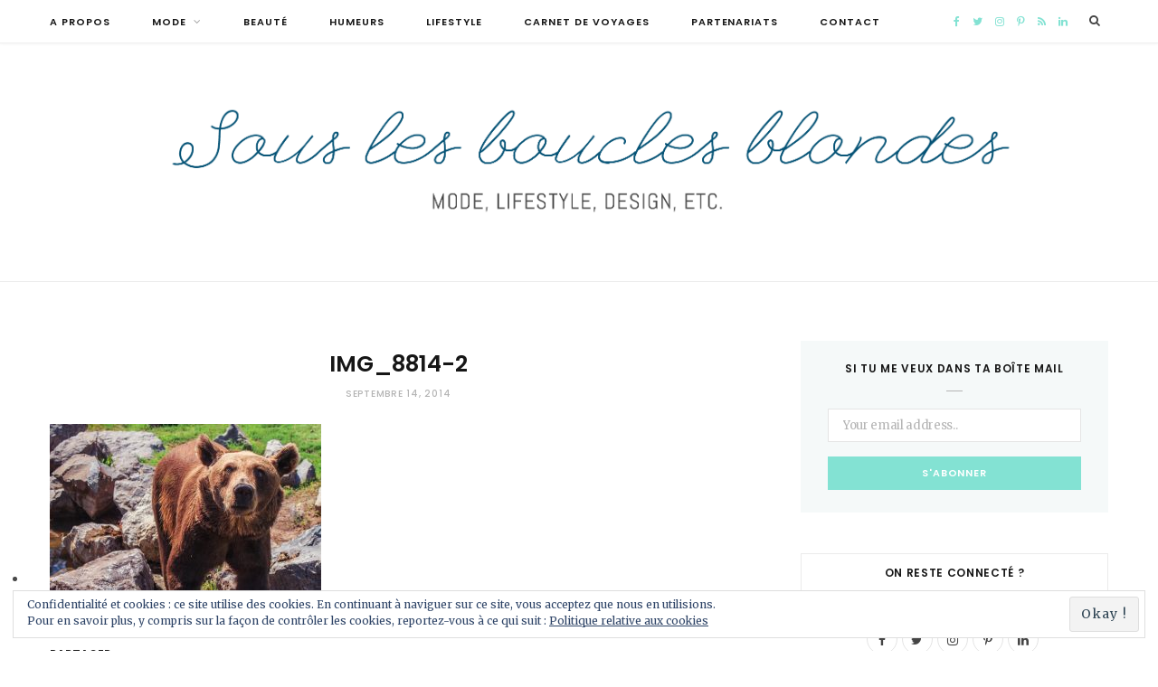

--- FILE ---
content_type: text/html; charset=UTF-8
request_url: https://souslesbouclesblondes.com/img_8814-2-2/
body_size: 12552
content:

<!DOCTYPE html>
<html lang="fr-FR">

<head>

	<meta charset="UTF-8" />
	<meta http-equiv="x-ua-compatible" content="ie=edge" />
	<meta name="viewport" content="width=device-width, initial-scale=1" />
	<link rel="pingback" href="https://souslesbouclesblondes.com/xmlrpc.php" />
	<link rel="profile" href="http://gmpg.org/xfn/11" />
	
	<title>IMG_8814-2 | Sous les Boucles Blondes</title>
<!-- Jetpack Site Verification Tags -->
<meta name="google-site-verification" content="druOTXwYcVINvOeGRVeQ8Z5fbg1HB2Jj6ASI50nn1MU" />
<meta name="p:domain_verify" content="38cd6a183e4b8125f6b84808e165d618" />

<!-- All in One SEO Pack 2.6.1 by Michael Torbert of Semper Fi Web Design[335,385] -->
<link rel="author" href="https://plus.google.com/+JustineSavinel/posts" />

<link rel="canonical" href="https://souslesbouclesblondes.com/img_8814-2-2/" />
			<script type="text/javascript" >
				window.ga=window.ga||function(){(ga.q=ga.q||[]).push(arguments)};ga.l=+new Date;
				ga('create', 'UA-49524428-2', 'auto');
				// Plugins
				
				ga('send', 'pageview');
			</script>
			<script async src="https://www.google-analytics.com/analytics.js"></script>
			<!-- /all in one seo pack -->
<link rel='dns-prefetch' href='//s0.wp.com' />
<link rel='dns-prefetch' href='//secure.gravatar.com' />
<link rel='dns-prefetch' href='//fonts.googleapis.com' />
<link rel='dns-prefetch' href='//s.w.org' />
<link rel="alternate" type="application/rss+xml" title="Sous les Boucles Blondes &raquo; Flux" href="https://souslesbouclesblondes.com/feed/" />
<link rel="alternate" type="application/rss+xml" title="Sous les Boucles Blondes &raquo; Flux des commentaires" href="https://souslesbouclesblondes.com/comments/feed/" />
<link rel="alternate" type="application/rss+xml" title="Sous les Boucles Blondes &raquo; IMG_8814-2 Flux des commentaires" href="https://souslesbouclesblondes.com/feed/?attachment_id=2478" />
		<script type="text/javascript">
			window._wpemojiSettings = {"baseUrl":"https:\/\/s.w.org\/images\/core\/emoji\/11\/72x72\/","ext":".png","svgUrl":"https:\/\/s.w.org\/images\/core\/emoji\/11\/svg\/","svgExt":".svg","source":{"concatemoji":"https:\/\/souslesbouclesblondes.com\/wp-includes\/js\/wp-emoji-release.min.js?ver=4.9.28"}};
			!function(e,a,t){var n,r,o,i=a.createElement("canvas"),p=i.getContext&&i.getContext("2d");function s(e,t){var a=String.fromCharCode;p.clearRect(0,0,i.width,i.height),p.fillText(a.apply(this,e),0,0);e=i.toDataURL();return p.clearRect(0,0,i.width,i.height),p.fillText(a.apply(this,t),0,0),e===i.toDataURL()}function c(e){var t=a.createElement("script");t.src=e,t.defer=t.type="text/javascript",a.getElementsByTagName("head")[0].appendChild(t)}for(o=Array("flag","emoji"),t.supports={everything:!0,everythingExceptFlag:!0},r=0;r<o.length;r++)t.supports[o[r]]=function(e){if(!p||!p.fillText)return!1;switch(p.textBaseline="top",p.font="600 32px Arial",e){case"flag":return s([55356,56826,55356,56819],[55356,56826,8203,55356,56819])?!1:!s([55356,57332,56128,56423,56128,56418,56128,56421,56128,56430,56128,56423,56128,56447],[55356,57332,8203,56128,56423,8203,56128,56418,8203,56128,56421,8203,56128,56430,8203,56128,56423,8203,56128,56447]);case"emoji":return!s([55358,56760,9792,65039],[55358,56760,8203,9792,65039])}return!1}(o[r]),t.supports.everything=t.supports.everything&&t.supports[o[r]],"flag"!==o[r]&&(t.supports.everythingExceptFlag=t.supports.everythingExceptFlag&&t.supports[o[r]]);t.supports.everythingExceptFlag=t.supports.everythingExceptFlag&&!t.supports.flag,t.DOMReady=!1,t.readyCallback=function(){t.DOMReady=!0},t.supports.everything||(n=function(){t.readyCallback()},a.addEventListener?(a.addEventListener("DOMContentLoaded",n,!1),e.addEventListener("load",n,!1)):(e.attachEvent("onload",n),a.attachEvent("onreadystatechange",function(){"complete"===a.readyState&&t.readyCallback()})),(n=t.source||{}).concatemoji?c(n.concatemoji):n.wpemoji&&n.twemoji&&(c(n.twemoji),c(n.wpemoji)))}(window,document,window._wpemojiSettings);
		</script>
		<style type="text/css">
img.wp-smiley,
img.emoji {
	display: inline !important;
	border: none !important;
	box-shadow: none !important;
	height: 1em !important;
	width: 1em !important;
	margin: 0 .07em !important;
	vertical-align: -0.1em !important;
	background: none !important;
	padding: 0 !important;
}
</style>
<link rel='stylesheet' id='aps-animate-css-css'  href='https://souslesbouclesblondes.com/wp-content/plugins/accesspress-social-icons/css/animate.css?ver=1.6.9' type='text/css' media='all' />
<link rel='stylesheet' id='aps-frontend-css-css'  href='https://souslesbouclesblondes.com/wp-content/plugins/accesspress-social-icons/css/frontend.css?ver=1.6.9' type='text/css' media='all' />
<link rel='stylesheet' id='contact-form-7-css'  href='https://souslesbouclesblondes.com/wp-content/plugins/contact-form-7/includes/css/styles.css?ver=5.0.2' type='text/css' media='all' />
<link rel='stylesheet' id='jpibfi-style-css'  href='https://souslesbouclesblondes.com/wp-content/plugins/jquery-pin-it-button-for-images/css/client.css?ver=2.4.3' type='text/css' media='all' />
<link rel='stylesheet' id='cheerup-fonts-css'  href='https://fonts.googleapis.com/css?family=Poppins%3A400%2C500%2C600%2C700%7CMerriweather%3A300italic%2C400%2C400italic%2C700' type='text/css' media='all' />
<link rel='stylesheet' id='cheerup-core-css'  href='https://souslesbouclesblondes.com/wp-content/themes/cheerup/style.css?ver=4.0.0' type='text/css' media='all' />
<link rel='stylesheet' id='cheerup-font-awesome-css'  href='https://souslesbouclesblondes.com/wp-content/themes/cheerup/css/fontawesome/css/font-awesome.min.css?ver=4.0.0' type='text/css' media='all' />
<link rel='stylesheet' id='cheerup-skin-css'  href='https://souslesbouclesblondes.com/wp-content/themes/cheerup/css/skin-general.css?ver=4.0.0' type='text/css' media='all' />
<style id='cheerup-skin-inline-css' type='text/css'>
::selection { background: rgba(131,226,211, 0.4); }

::-moz-selection { background: rgba(131,226,211, 0.4); }

input[type="submit"],
button,
input[type="button"],
.button,
.cart-action .cart-link .counter,
.main-head.compact .posts-ticker .heading,
.single-cover .overlay .post-cat a,
.comments-list .bypostauthor .post-author,
.cat-label a:hover,
.cat-label.color a,
.post-thumb:hover .cat-label a,
.products-block .more-link:hover,
.beauty-slider .slick-dots .slick-active button,
.carousel-slider .category,
.grid-b-slider .category,
.page-links .current,
.page-links a:hover,
.page-links > span,
.widget-posts .posts.full .counter:before,
.woocommerce span.onsale,
.woocommerce a.button,
.woocommerce button.button,
.woocommerce input.button,
.woocommerce #respond input#submit,
.woocommerce a.button.alt,
.woocommerce a.button.alt:hover,
.woocommerce button.button.alt,
.woocommerce button.button.alt:hover,
.woocommerce input.button.alt,
.woocommerce input.button.alt:hover,
.woocommerce #respond input#submit.alt,
.woocommerce #respond input#submit.alt:hover,
.woocommerce a.button:hover,
.woocommerce button.button:hover,
.woocommerce input.button:hover,
.woocommerce #respond input#submit:hover,
.woocommerce nav.woocommerce-pagination ul li span.current,
.woocommerce nav.woocommerce-pagination ul li a:hover,
.woocommerce ul.products .add_to_cart_button,
.woocommerce ul.products .added_to_cart,
.woocommerce .widget_price_filter .price_slider_amount .button,
.woocommerce .widget_price_filter .ui-slider .ui-slider-handle { background: #83e2d3; }

blockquote:before,
.main-color,
.top-bar .social-icons a:hover,
.navigation .menu > li:hover > a,
.navigation .menu > .current-menu-item > a,
.navigation .menu > .current-menu-parent > a,
.navigation .menu > .current-menu-ancestor > a,
.navigation li:hover > a:after,
.navigation .current-menu-item > a:after,
.navigation .current-menu-parent > a:after,
.navigation .current-menu-ancestor > a:after,
.navigation .menu li li:hover > a,
.navigation .menu li li.current-menu-item > a,
.tag-share .post-tags a:hover,
.post-share-icons a:hover,
.post-share-icons .likes-count,
.author-box .author > span,
.comments-area .section-head .number,
.comments-list .comment-reply-link,
.main-footer.dark .social-link:hover,
.lower-footer .social-icons .fa,
.archive-head .sub-title,
.social-share a:hover,
.social-icons a:hover,
.post-meta .post-cat > a,
.post-meta-c .post-author > a,
.large-post-b .post-footer .author a,
.trendy-slider .post-cat a,
.main-pagination .next a:hover,
.main-pagination .previous a:hover,
.main-pagination.number .current,
.post-content a,
.widget-about .more,
.widget-about .social-icons .social-btn:hover,
.widget-social .social-link:hover,
.woocommerce .star-rating:before,
.woocommerce .star-rating span:before,
.woocommerce .amount,
.woocommerce .order-select .drop a:hover,
.woocommerce .order-select .drop li.active,
.woocommerce-page .order-select .drop a:hover,
.woocommerce-page .order-select .drop li.active,
.woocommerce .widget_price_filter .price_label .from,
.woocommerce .widget_price_filter .price_label .to,
.woocommerce div.product div.summary p.price,
.woocommerce div.product div.summary span.price,
.woocommerce #content div.product div.summary p.price,
.woocommerce #content div.product div.summary span.price { color: #83e2d3; }

.products-block .more-link:hover,
.beauty-slider .slick-dots .slick-active button,
.page-links .current,
.page-links a:hover,
.page-links > span,
.woocommerce nav.woocommerce-pagination ul li span.current,
.woocommerce nav.woocommerce-pagination ul li a:hover { border-color: #83e2d3; }

.post-title-alt:after,
.block-head-b .title { border-bottom: 1px solid #83e2d3; }

.widget_categories a:before,
.widget_product_categories a:before,
.widget_archive a:before { border: 1px solid #83e2d3; }

.skin-miranda .sidebar .widget-title,
.skin-beauty .sidebar .widget-title { border-top-color: #83e2d3; }

.skin-rovella .navigation.dark .menu li:hover > a,
.skin-rovella .navigation.dark .menu li li:hover > a,
.skin-rovella .navigation.dark .menu li:hover > a:after,
.skin-rovella .main-footer.stylish .copyright a { color: #83e2d3; }

.skin-travel .navigation.dark .menu li:hover > a,
.skin-travel .navigation.dark .menu li li:hover > a,
.skin-travel .navigation.dark .menu li:hover > a:after,
.skin-travel .posts-carousel .block-heading .title,
.skin-travel .post-content .read-more a,
.skin-travel .sidebar .widget-title,
.skin-travel .grid-post-b .read-more-btn { color: #83e2d3; }

.skin-travel .sidebar .widget-title:after,
.skin-travel .post-content .read-more a:before,
.skin-travel .grid-post-b .read-more-btn { border-color: #83e2d3; }

.skin-travel .grid-post-b .read-more-btn:hover,
.skin-travel .posts-carousel .block-heading:after { background-color: #83e2d3; }

.main-head .social-icons a { color: #83e2d3 !important; }



</style>
<link rel='stylesheet' id='jetpack-widget-social-icons-styles-css'  href='https://souslesbouclesblondes.com/wp-content/plugins/jetpack/modules/widgets/social-icons/social-icons.css?ver=20170506' type='text/css' media='all' />
<link rel='stylesheet' id='social-logos-css'  href='https://souslesbouclesblondes.com/wp-content/plugins/jetpack/_inc/social-logos/social-logos.min.css?ver=1' type='text/css' media='all' />
<link rel='stylesheet' id='jetpack_css-css'  href='https://souslesbouclesblondes.com/wp-content/plugins/jetpack/css/jetpack.css?ver=6.2.5' type='text/css' media='all' />
<script type='text/javascript'>
/* <![CDATA[ */
var Sphere_Plugin = {"ajaxurl":"https:\/\/souslesbouclesblondes.com\/wp-admin\/admin-ajax.php"};
/* ]]> */
</script>
<script type='text/javascript' src='https://souslesbouclesblondes.com/wp-includes/js/jquery/jquery.js?ver=1.12.4'></script>
<script type='text/javascript' src='https://souslesbouclesblondes.com/wp-includes/js/jquery/jquery-migrate.min.js?ver=1.4.1'></script>
<script type='text/javascript' src='https://souslesbouclesblondes.com/wp-content/plugins/accesspress-social-icons/js/frontend.js?ver=1.6.9'></script>
<script type='text/javascript' src='https://souslesbouclesblondes.com/wp-content/plugins/wp-retina-2x/js/debug.js?ver=5.2.6'></script>
<script type='text/javascript' src='https://souslesbouclesblondes.com/wp-content/themes/cheerup/js/lazysizes.js?ver=4.0.0'></script>
<link rel='https://api.w.org/' href='https://souslesbouclesblondes.com/wp-json/' />
<link rel="EditURI" type="application/rsd+xml" title="RSD" href="https://souslesbouclesblondes.com/xmlrpc.php?rsd" />
<link rel="wlwmanifest" type="application/wlwmanifest+xml" href="https://souslesbouclesblondes.com/wp-includes/wlwmanifest.xml" /> 
<meta name="generator" content="WordPress 4.9.28" />
<link rel='shortlink' href='https://wp.me/a4Pfa1-DY' />
<link rel="alternate" type="application/json+oembed" href="https://souslesbouclesblondes.com/wp-json/oembed/1.0/embed?url=https%3A%2F%2Fsouslesbouclesblondes.com%2Fimg_8814-2-2%2F" />
<link rel="alternate" type="text/xml+oembed" href="https://souslesbouclesblondes.com/wp-json/oembed/1.0/embed?url=https%3A%2F%2Fsouslesbouclesblondes.com%2Fimg_8814-2-2%2F&#038;format=xml" />
<link rel="shortcut icon" href="http://souslesbouclesblondes.com/wp-content/uploads/2014/07/logo-perso6.png"/>
<link rel="apple-touch-icon" href="http://souslesbouclesblondes.com/wp-content/uploads/2014/07/logo-perso8.png"/>
<style type="text/css">
	a.pinit-button.custom {
		}

	a.pinit-button.custom span {
		}

	.pinit-hover {
		opacity: 0.8 !important;
		filter: alpha(opacity=80) !important;
	}
	a.pinit-button {
	border-bottom: 0 !important;
	box-shadow: none !important;
	margin-bottom: 0 !important;
}
a.pinit-button::after {
    display: none;
}</style>
		
<link rel='dns-prefetch' href='//v0.wordpress.com'/>
<link rel='dns-prefetch' href='//widgets.wp.com'/>
<link rel='dns-prefetch' href='//s0.wp.com'/>
<link rel='dns-prefetch' href='//0.gravatar.com'/>
<link rel='dns-prefetch' href='//1.gravatar.com'/>
<link rel='dns-prefetch' href='//2.gravatar.com'/>
<link rel='dns-prefetch' href='//jetpack.wordpress.com'/>
<link rel='dns-prefetch' href='//s1.wp.com'/>
<link rel='dns-prefetch' href='//s2.wp.com'/>
<link rel='dns-prefetch' href='//public-api.wordpress.com'/>

<!-- Jetpack Open Graph Tags -->
<meta property="og:type" content="article" />
<meta property="og:title" content="IMG_8814-2" />
<meta property="og:url" content="https://souslesbouclesblondes.com/img_8814-2-2/" />
<meta property="og:description" content="Voir l&rsquo;article pour en savoir plus." />
<meta property="article:published_time" content="2014-09-14T15:39:16+00:00" />
<meta property="article:modified_time" content="2014-09-14T15:39:16+00:00" />
<meta property="og:site_name" content="Sous les Boucles Blondes" />
<meta property="og:image" content="https://souslesbouclesblondes.com/wp-content/uploads/2014/09/IMG_8814-21.jpg" />
<meta property="og:locale" content="fr_FR" />
<meta name="twitter:site" content="@SousLesBoucles" />
<meta name="twitter:text:title" content="IMG_8814-2" />
<meta name="twitter:card" content="summary" />
<meta name="twitter:description" content="Voir l&rsquo;article pour en savoir plus." />

<!-- End Jetpack Open Graph Tags -->

<!-- BEGIN ExactMetrics v5.3.4 Universal Analytics - https://exactmetrics.com/ -->
<script>
(function(i,s,o,g,r,a,m){i['GoogleAnalyticsObject']=r;i[r]=i[r]||function(){
	(i[r].q=i[r].q||[]).push(arguments)},i[r].l=1*new Date();a=s.createElement(o),
	m=s.getElementsByTagName(o)[0];a.async=1;a.src=g;m.parentNode.insertBefore(a,m)
})(window,document,'script','https://www.google-analytics.com/analytics.js','ga');
  ga('create', 'UA-49524428-2', 'auto');
  ga('require', 'displayfeatures');
  ga('require', 'linkid');
  ga('send', 'pageview');
</script>
<!-- END ExactMetrics Universal Analytics -->

</head>

<body class="attachment attachment-template-default single single-attachment postid-2478 attachmentid-2478 attachment-jpeg right-sidebar  lazy-smart">

<div class="main-wrap">

	
	
	<header id="main-head" class="main-head alt search-alt">
	
		
	<div class="top-bar cf">
	
		<div class="top-bar-content" data-sticky-bar="1">
			<div class="wrap cf">
			
			<span class="mobile-nav"><i class="fa fa-bars"></i></span>
			
			
	
		<ul class="social-icons cf">
		
					
			<li><a href="https://www.facebook.com/bouclesblondes" class="fa fa-facebook" target="_blank"><span class="visuallyhidden">Facebook</span></a></li>
									
					
			<li><a href="https://twitter.com/SousLesBoucles" class="fa fa-twitter" target="_blank"><span class="visuallyhidden">Twitter</span></a></li>
									
					
			<li><a href="https://www.instagram.com/souslesboucles/" class="fa fa-instagram" target="_blank"><span class="visuallyhidden">Instagram</span></a></li>
									
					
			<li><a href="https://www.pinterest.fr/souslesboucles/" class="fa fa-pinterest-p" target="_blank"><span class="visuallyhidden">Pinterest</span></a></li>
									
					
			<li><a href="#" class="fa fa-rss" target="_blank"><span class="visuallyhidden">RSS</span></a></li>
									
					
			<li><a href="https://www.linkedin.com/in/justine-savinel-37091966/" class="fa fa-linkedin" target="_blank"><span class="visuallyhidden">LinkedIn</span></a></li>
									
					
		</ul>
	
				
							
										
				<nav class="navigation">					
					<div class="menu-menu-1-container"><ul id="menu-menu-1" class="menu"><li id="menu-item-3081" class="menu-item menu-item-type-taxonomy menu-item-object-category menu-cat-3 menu-item-3081"><a href="https://souslesbouclesblondes.com/sujets/a-propos/">A propos</a></li>
<li id="menu-item-2190" class="menu-item menu-item-type-taxonomy menu-item-object-category menu-item-has-children menu-cat-7 menu-item-2190"><a href="https://souslesbouclesblondes.com/sujets/mode/">Mode</a>
<ul class="sub-menu">
	<li id="menu-item-2194" class="menu-item menu-item-type-taxonomy menu-item-object-category menu-cat-10 menu-item-2194"><a href="https://souslesbouclesblondes.com/sujets/looks/">Looks</a></li>
	<li id="menu-item-2198" class="menu-item menu-item-type-taxonomy menu-item-object-category menu-cat-8 menu-item-2198"><a href="https://souslesbouclesblondes.com/sujets/parlons-bien-parlons-mode/">Parlons bien, parlons mode</a></li>
	<li id="menu-item-5279" class="menu-item menu-item-type-taxonomy menu-item-object-category menu-cat-957 menu-item-5279"><a href="https://souslesbouclesblondes.com/sujets/shopping/">Shopping</a></li>
</ul>
</li>
<li id="menu-item-3122" class="menu-item menu-item-type-taxonomy menu-item-object-category menu-cat-4 menu-item-3122"><a href="https://souslesbouclesblondes.com/sujets/beautee/">Beauté</a></li>
<li id="menu-item-3076" class="menu-item menu-item-type-taxonomy menu-item-object-category menu-cat-740 menu-item-3076"><a href="https://souslesbouclesblondes.com/sujets/humeurs/">Humeurs</a></li>
<li id="menu-item-5298" class="menu-item menu-item-type-taxonomy menu-item-object-category menu-cat-745 menu-item-5298"><a href="https://souslesbouclesblondes.com/sujets/lifestyle/">Lifestyle</a></li>
<li id="menu-item-3082" class="menu-item menu-item-type-taxonomy menu-item-object-category menu-cat-742 menu-item-3082"><a href="https://souslesbouclesblondes.com/sujets/carnet-de-voyages/">Carnet de voyages</a></li>
<li id="menu-item-5373" class="menu-item menu-item-type-taxonomy menu-item-object-category menu-cat-518 menu-item-5373"><a href="https://souslesbouclesblondes.com/sujets/partenariats/">Partenariats</a></li>
<li id="menu-item-2189" class="menu-item menu-item-type-post_type menu-item-object-page menu-item-2189"><a href="https://souslesbouclesblondes.com/about/">Contact</a></li>
</ul></div>				</nav>
				
								
							
			
				<div class="actions">
					
										
										
					
										
					<div class="search-action cf">
					
						<form method="get" class="search-form" action="https://souslesbouclesblondes.com/">
						
							<button type="submit" class="search-submit"><i class="fa fa-search"></i></button>
							<input type="search" class="search-field" name="s" placeholder="Search" value="" required />
							
						</form>
								
					</div>
					
									
				</div>
				
			</div>			
		</div>
		
	</div>
	
		<div class="inner">	
			<div class="wrap logo-wrap cf">
			
				<div class="title">
				
					<a href="https://souslesbouclesblondes.com/" title="Sous les Boucles Blondes" rel="home">
					
											
											
		<img class="mobile-logo" src="https://souslesbouclesblondes.com/wp-content/uploads/2017/09/header-blog-mobile-01-1.png" width="1251" height="246" 
			alt="Sous les Boucles Blondes" />

								
						<img src="http://souslesbouclesblondes.com/wp-content/uploads/2017/09/header-blog-desktop-01.png" class="logo-image" alt="Sous les Boucles Blondes" />
	
										
					</a>
				
				</div>
				
							
			</div>
		</div>
		
	</header> <!-- .main-head -->
	
		
	
<div class="main wrap">

	<div class="ts-row cf">
		<div class="col-8 main-content cf">
		
			
				
<article id="post-2478" class="the-post post-2478 attachment type-attachment status-inherit">
	
	<header class="post-header cf">
			
			<div class="post-meta">
		
				
			<span class="post-cat">	
							</span>
			
				
		
		<h1 class="post-title">
			IMG_8814-2			
		</h1>
		
			
					<a href="https://souslesbouclesblondes.com/img_8814-2-2/" class="date-link"><time class="post-date">septembre 14, 2014</time></a>
				
	</div>

				
	</header><!-- .post-header -->


	<div class="post-content description cf">
		
				
		<input class="jpibfi" type="hidden"><p class="attachment"><a href='https://souslesbouclesblondes.com/wp-content/uploads/2014/09/IMG_8814-21.jpg'><img width="300" height="200" src="[data-uri]" class="attachment-medium size-medium lazyload" alt="" sizes="(max-width: 300px) 100vw, 300px" data-srcset="https://souslesbouclesblondes.com/wp-content/uploads/2014/09/IMG_8814-21-300x200.jpg 300w, https://souslesbouclesblondes.com/wp-content/uploads/2014/09/IMG_8814-21-768x512.jpg 768w, https://souslesbouclesblondes.com/wp-content/uploads/2014/09/IMG_8814-21-1024x683.jpg 1024w, https://souslesbouclesblondes.com/wp-content/uploads/2014/09/IMG_8814-21-270x180.jpg 270w, https://souslesbouclesblondes.com/wp-content/uploads/2014/09/IMG_8814-21-770x515.jpg 770w" data-src="https://souslesbouclesblondes.com/wp-content/uploads/2014/09/IMG_8814-21-300x200.jpg" data-jpibfi-post-excerpt="" data-jpibfi-post-url="https://souslesbouclesblondes.com/img_8814-2-2/" data-jpibfi-post-title="IMG_8814-2" data-jpibfi-src="[data-uri]" ></a></p>
<div class="sharedaddy sd-sharing-enabled"><div class="robots-nocontent sd-block sd-social sd-social-icon sd-sharing"><h3 class="sd-title">Partager :</h3><div class="sd-content"><ul><li class="share-google-plus-1"><a rel="nofollow" data-shared="sharing-google-2478" class="share-google-plus-1 sd-button share-icon no-text" href="https://souslesbouclesblondes.com/img_8814-2-2/?share=google-plus-1" target="_blank" title="Cliquez pour partager sur Google+"><span></span><span class="sharing-screen-reader-text">Cliquez pour partager sur Google+(ouvre dans une nouvelle fenêtre)</span></a></li><li class="share-facebook"><a rel="nofollow" data-shared="sharing-facebook-2478" class="share-facebook sd-button share-icon no-text" href="https://souslesbouclesblondes.com/img_8814-2-2/?share=facebook" target="_blank" title="Cliquez pour partager sur Facebook"><span></span><span class="sharing-screen-reader-text">Cliquez pour partager sur Facebook(ouvre dans une nouvelle fenêtre)</span></a></li><li class="share-twitter"><a rel="nofollow" data-shared="sharing-twitter-2478" class="share-twitter sd-button share-icon no-text" href="https://souslesbouclesblondes.com/img_8814-2-2/?share=twitter" target="_blank" title="Cliquez pour partager sur Twitter"><span></span><span class="sharing-screen-reader-text">Cliquez pour partager sur Twitter(ouvre dans une nouvelle fenêtre)</span></a></li><li class="share-linkedin"><a rel="nofollow" data-shared="sharing-linkedin-2478" class="share-linkedin sd-button share-icon no-text" href="https://souslesbouclesblondes.com/img_8814-2-2/?share=linkedin" target="_blank" title="Cliquez pour partager sur LinkedIn"><span></span><span class="sharing-screen-reader-text">Cliquez pour partager sur LinkedIn(ouvre dans une nouvelle fenêtre)</span></a></li><li class="share-pinterest"><a rel="nofollow" data-shared="sharing-pinterest-2478" class="share-pinterest sd-button share-icon no-text" href="https://souslesbouclesblondes.com/img_8814-2-2/?share=pinterest" target="_blank" title="Cliquez pour partager sur Pinterest"><span></span><span class="sharing-screen-reader-text">Cliquez pour partager sur Pinterest(ouvre dans une nouvelle fenêtre)</span></a></li><li class="share-email"><a rel="nofollow" data-shared="" class="share-email sd-button share-icon no-text" href="https://souslesbouclesblondes.com/img_8814-2-2/?share=email" target="_blank" title="Cliquez pour envoyer par e-mail à un ami"><span></span><span class="sharing-screen-reader-text">Cliquez pour envoyer par e-mail à un ami(ouvre dans une nouvelle fenêtre)</span></a></li><li class="share-end"></li></ul></div></div></div><div class='sharedaddy sd-block sd-like jetpack-likes-widget-wrapper jetpack-likes-widget-unloaded' id='like-post-wrapper-71318353-2478-696a222ecd601' data-src='https://widgets.wp.com/likes/#blog_id=71318353&amp;post_id=2478&amp;origin=souslesbouclesblondes.com&amp;obj_id=71318353-2478-696a222ecd601' data-name='like-post-frame-71318353-2478-696a222ecd601'><h3 class="sd-title">WordPress:</h3><div class='likes-widget-placeholder post-likes-widget-placeholder' style='height: 55px;'><span class='button'><span>J&#039;aime</span></span> <span class="loading">chargement&hellip;</span></div><span class='sd-text-color'></span><a class='sd-link-color'></a></div>			
	</div><!-- .post-content -->

	
			
	<div class="the-post-foot cf">
	
				
		<div class="tag-share cf">
		
					
					<div class="post-share">
					
						
		</div>				
		</div>
		
	</div>
	
				
		
<div class="post-nav">


</div>		 
		
		
		<div class="comments">
				<div id="comments" class="comments-area">

		
	
	
		<div id="respond" class="comment-respond">
							<h3 id="reply-title" class="comment-reply-title">Ecrire un petit mot					<small><a rel="nofollow" id="cancel-comment-reply-link" href="/img_8814-2-2/#respond" style="display:none;">Annuler la réponse.</a></small>
				</h3>
						<form id="commentform" class="comment-form">
				<iframe title="Formulaire de commentaire" src="https://jetpack.wordpress.com/jetpack-comment/?blogid=71318353&#038;postid=2478&#038;comment_registration=0&#038;require_name_email=1&#038;stc_enabled=1&#038;stb_enabled=1&#038;show_avatars=1&#038;avatar_default=identicon&#038;greeting=Ecrire+un+petit+mot&#038;greeting_reply=R%C3%A9pondre+%C3%A0+%25s&#038;color_scheme=light&#038;lang=fr_FR&#038;jetpack_version=6.2.5&#038;sig=e36b827e6217873665ede66d8f67a349f04016f1#parent=https%3A%2F%2Fsouslesbouclesblondes.com%2Fimg_8814-2-2%2F" style="width:100%; height: 430px; border:0;" name="jetpack_remote_comment" class="jetpack_remote_comment" id="jetpack_remote_comment"></iframe>
				<!--[if !IE]><!-->
				<script>
					document.addEventListener('DOMContentLoaded', function () {
						var commentForms = document.getElementsByClassName('jetpack_remote_comment');
						for (var i = 0; i < commentForms.length; i++) {
							commentForms[i].allowTransparency = false;
							commentForms[i].scrolling = 'no';
						}
					});
				</script>
				<!--<![endif]-->
			</form>
		</div>

		
		<input type="hidden" name="comment_parent" id="comment_parent" value="" />

		<p class="akismet_comment_form_privacy_notice">Ce site utilise Akismet pour réduire les indésirables. <a href="https://akismet.com/privacy/" target="_blank">Apprenez comment les données de vos commentaires sont utilisées</a>.</p>
	</div><!-- #comments -->
		</div>

		
		
</article> <!-- .the-post -->	
			
		</div>
		
			<aside class="col-4 sidebar" data-sticky="1">
		
		<div class="inner theiaStickySidebar">
		
					<ul>
				
		<li id="bunyad-widget-subscribe-7" class="widget widget-subscribe">
							
				<h5 class="widget-title"><span>SI TU ME VEUX DANS TA BOÎTE MAIL</span></h5>				
						
			<form method="post" action="http://eepurl.com/dylZnD" class="form" target="_blank">
				<div class="fields">
					<p class="message">
											</p>
					
					<p>
						<input type="email" name="EMAIL" placeholder="Your email address.." required>
					</p>
					
					<p>
						<input type="submit" value="S&#039;ABONNER">
					</p>
				</div>
			</form>

		
		</li>
		
		<li id="bunyad-widget-social-3" class="widget widget-social">		
							
				<h5 class="widget-title"><span>On reste connecté ?</span></h5>				
					
			<div class="social-icons">
				
									<a href="https://www.facebook.com/bouclesblondes" class="social-link" target="_blank"><i class="fa fa-facebook"></i>
						<span class="visuallyhidden">Facebook</span></a>
				
									<a href="https://twitter.com/SousLesBoucles" class="social-link" target="_blank"><i class="fa fa-twitter"></i>
						<span class="visuallyhidden">Twitter</span></a>
				
									<a href="https://www.instagram.com/souslesboucles/" class="social-link" target="_blank"><i class="fa fa-instagram"></i>
						<span class="visuallyhidden">Instagram</span></a>
				
									<a href="https://www.pinterest.fr/souslesboucles/" class="social-link" target="_blank"><i class="fa fa-pinterest-p"></i>
						<span class="visuallyhidden">Pinterest</span></a>
				
									<a href="https://www.linkedin.com/in/justine-savinel-37091966/" class="social-link" target="_blank"><i class="fa fa-linkedin"></i>
						<span class="visuallyhidden">LinkedIn</span></a>
				
								
			</div>
		
		</li>
<li id="null-instagram-feed-11" class="widget null-instagram-feed"><h5 class="widget-title"><span>Instagram</span></h5>Instagram n&#039;a pas retourné le status 200.</li>
			</ul>
				
		</div>

	</aside>		
	</div> <!-- .ts-row -->
</div> <!-- .main -->


	
	<footer class="main-footer">

			
		
		<section class="upper-footer">
			<div class="wrap">
				
				<ul class="widgets ts-row cf">
					<li id="eu_cookie_law_widget-4" class="widget column col-4 widget_eu_cookie_law_widget"><div
	class="hide-on-button"
	data-hide-timeout="30"
	data-consent-expiration="180"
	id="eu-cookie-law"
>
	<form method="post">
		<input type="submit" value="Okay !" class="accept" />
	</form>

	Confidentialité et cookies : ce site utilise des cookies. En continuant à naviguer sur ce site, vous acceptez que nous en utilisions. <br />
Pour en savoir plus, y compris sur la façon de contrôler les cookies, reportez-vous à ce qui suit :
	<a href="https://automattic.com/cookies/" >
		Politique relative aux cookies	</a>
</div>
</li>				</ul>

			</div>
		</section>
		
				
		
				

				
		<section class="lower-footer cf">
			<div class="wrap">
				<p class="copyright">© 2017 Sous les Boucles Blondes</p>
				
								<div class="to-top">
					<a href="#" class="back-to-top"><i class="fa fa-angle-up"></i> Top</a>
				</div>
							</div>
		</section>
		
			
	</footer>
	
	
		
	
</div> <!-- .main-wrap -->



<div class="mobile-menu-container off-canvas">

	<a href="#" class="close"><i class="fa fa-times"></i></a>
	
	<div class="logo">
							
		<img class="mobile-logo lazyload" src="[data-uri]" width="1251" height="246" alt="Sous les Boucles Blondes" data-src="https://souslesbouclesblondes.com/wp-content/uploads/2017/09/header-blog-mobile-01-1.png" />

			</div>
	
		
		<ul class="mobile-menu"></ul>

	</div>

	<div style="display:none">
	</div>

	<script type="text/javascript">
		window.WPCOM_sharing_counts = {"https:\/\/souslesbouclesblondes.com\/img_8814-2-2\/":2478};
	</script>
			<div id="sharing_email" style="display: none;">
		<form action="/img_8814-2-2/" method="post">
			<label for="target_email">Envoyer à l'adresse e-mail</label>
			<input type="email" name="target_email" id="target_email" value="" />

			
				<label for="source_name">Votre nom</label>
				<input type="text" name="source_name" id="source_name" value="" />

				<label for="source_email">Votre adresse e-mail</label>
				<input type="email" name="source_email" id="source_email" value="" />

						<input type="text" id="jetpack-source_f_name" name="source_f_name" class="input" value="" size="25" autocomplete="off" title="Ce champ est utilisé pour la validation du formulaire et ne doit pas être changé" />
			
			<img style="float: right; display: none" class="loading" src="https://souslesbouclesblondes.com/wp-content/plugins/jetpack/modules/sharedaddy/images/loading.gif" alt="loading" width="16" height="16" />
			<input type="submit" value="Envoyer un e-mail" class="sharing_send" />
			<a rel="nofollow" href="#cancel" class="sharing_cancel">Annuler</a>

			<div class="errors errors-1" style="display: none;">
				L'article n'a pas été envoyé - Vérifiez vos adresses e-mail&nbsp;!			</div>

			<div class="errors errors-2" style="display: none;">
				La vérification e-mail a échoué, veuillez réessayer			</div>

			<div class="errors errors-3" style="display: none;">
				Impossible de partager les articles de votre blog par e-mail.			</div>
		</form>
	</div>
<script type='text/javascript' src='https://souslesbouclesblondes.com/wp-includes/js/comment-reply.min.js?ver=4.9.28'></script>
<script type='text/javascript'>
/* <![CDATA[ */
var wpcf7 = {"apiSettings":{"root":"https:\/\/souslesbouclesblondes.com\/wp-json\/contact-form-7\/v1","namespace":"contact-form-7\/v1"},"recaptcha":{"messages":{"empty":"Merci de confirmer que vous n\u2019\u00eates pas un robot."}}};
/* ]]> */
</script>
<script type='text/javascript' src='https://souslesbouclesblondes.com/wp-content/plugins/contact-form-7/includes/js/scripts.js?ver=5.0.2'></script>
<script type='text/javascript' defer src='https://s0.wp.com/wp-content/js/devicepx-jetpack.js?ver=202603'></script>
<script type='text/javascript'>
/* <![CDATA[ */
var jpibfi_options = {"hover":{"siteTitle":"Sous les Boucles Blondes","image_selector":".jpibfi_container img","disabled_classes":"wp-smiley;nopin","enabled_classes":"","min_image_height":0,"min_image_height_small":0,"min_image_width":0,"min_image_width_small":0,"show_on":"[front],[home],[single],[page],[archive],[search],[category]","disable_on":"","show_button":"hover","button_margin_bottom":20,"button_margin_top":20,"button_margin_left":20,"button_margin_right":20,"button_position":"top-left","description_option":["img_title","img_alt","post_title"],"pinLinkedImages":true,"transparency_value":0.2,"pin_image":"default","pin_image_button":"square","pin_image_icon":"circle","pin_image_size":"normal","custom_image_url":"","pinImageHeight":54,"pinImageWidth":54,"scroll_selector":""}};
/* ]]> */
</script>
<script type='text/javascript' src='https://souslesbouclesblondes.com/wp-content/plugins/jquery-pin-it-button-for-images/js/jpibfi.client.js?ver=2.4.3'></script>
<script type='text/javascript' src='https://secure.gravatar.com/js/gprofiles.js?ver=2026Janaa'></script>
<script type='text/javascript'>
/* <![CDATA[ */
var WPGroHo = {"my_hash":""};
/* ]]> */
</script>
<script type='text/javascript' src='https://souslesbouclesblondes.com/wp-content/plugins/jetpack/modules/wpgroho.js?ver=4.9.28'></script>
<script type='text/javascript'>
/* <![CDATA[ */
var Bunyad = {"custom_ajax_url":"\/img_8814-2-2\/"};
/* ]]> */
</script>
<script type='text/javascript' src='https://souslesbouclesblondes.com/wp-content/themes/cheerup/js/bunyad-theme.js?ver=4.0.0'></script>
<script type='text/javascript' src='https://souslesbouclesblondes.com/wp-content/themes/cheerup/js/jquery.slick.js?ver=4.0.0'></script>
<script type='text/javascript' src='https://souslesbouclesblondes.com/wp-content/themes/cheerup/js/jarallax.js?ver=4.0.0'></script>
<script type='text/javascript' src='https://souslesbouclesblondes.com/wp-content/themes/cheerup/js/jquery.sticky-sidebar.js?ver=4.0.0'></script>
<script type='text/javascript' src='https://souslesbouclesblondes.com/wp-content/plugins/jetpack/_inc/build/widgets/eu-cookie-law/eu-cookie-law.min.js?ver=20180522'></script>
<script type='text/javascript' src='https://souslesbouclesblondes.com/wp-includes/js/wp-embed.min.js?ver=4.9.28'></script>
<script type='text/javascript' src='https://souslesbouclesblondes.com/wp-content/plugins/jetpack/_inc/build/postmessage.min.js?ver=6.2.5'></script>
<script type='text/javascript' src='https://souslesbouclesblondes.com/wp-content/plugins/jetpack/_inc/build/jquery.jetpack-resize.min.js?ver=6.2.5'></script>
<script type='text/javascript' src='https://souslesbouclesblondes.com/wp-content/plugins/jetpack/_inc/build/likes/queuehandler.min.js?ver=6.2.5'></script>
<script async="async" type='text/javascript' src='https://souslesbouclesblondes.com/wp-content/plugins/akismet/_inc/form.js?ver=4.0.7'></script>
<script type='text/javascript'>
/* <![CDATA[ */
var sharing_js_options = {"lang":"en","counts":"1"};
/* ]]> */
</script>
<script type='text/javascript' src='https://souslesbouclesblondes.com/wp-content/plugins/jetpack/_inc/build/sharedaddy/sharing.min.js?ver=6.2.5'></script>
<script type='text/javascript'>
var windowOpen;
			jQuery( document.body ).on( 'click', 'a.share-google-plus-1', function() {
				// If there's another sharing window open, close it.
				if ( 'undefined' !== typeof windowOpen ) {
					windowOpen.close();
				}
				windowOpen = window.open( jQuery( this ).attr( 'href' ), 'wpcomgoogle-plus-1', 'menubar=1,resizable=1,width=480,height=550' );
				return false;
			});
var windowOpen;
			jQuery( document.body ).on( 'click', 'a.share-facebook', function() {
				// If there's another sharing window open, close it.
				if ( 'undefined' !== typeof windowOpen ) {
					windowOpen.close();
				}
				windowOpen = window.open( jQuery( this ).attr( 'href' ), 'wpcomfacebook', 'menubar=1,resizable=1,width=600,height=400' );
				return false;
			});
var windowOpen;
			jQuery( document.body ).on( 'click', 'a.share-twitter', function() {
				// If there's another sharing window open, close it.
				if ( 'undefined' !== typeof windowOpen ) {
					windowOpen.close();
				}
				windowOpen = window.open( jQuery( this ).attr( 'href' ), 'wpcomtwitter', 'menubar=1,resizable=1,width=600,height=350' );
				return false;
			});
var windowOpen;
			jQuery( document.body ).on( 'click', 'a.share-linkedin', function() {
				// If there's another sharing window open, close it.
				if ( 'undefined' !== typeof windowOpen ) {
					windowOpen.close();
				}
				windowOpen = window.open( jQuery( this ).attr( 'href' ), 'wpcomlinkedin', 'menubar=1,resizable=1,width=580,height=450' );
				return false;
			});
</script>
	<iframe src='https://widgets.wp.com/likes/master.html?ver=202603#ver=202603&amp;lang=fr' scrolling='no' id='likes-master' name='likes-master' style='display:none;'></iframe>
	<div id='likes-other-gravatars'><div class="likes-text"><span>%d</span> blogueurs aiment cette page :</div><ul class="wpl-avatars sd-like-gravatars"></ul></div>
	
		<!--[if IE]>
		<script type="text/javascript">
			if ( 0 === window.location.hash.indexOf( '#comment-' ) ) {
				// window.location.reload() doesn't respect the Hash in IE
				window.location.hash = window.location.hash;
			}
		</script>
		<![endif]-->
		<script type="text/javascript">
			(function () {
				var comm_par_el = document.getElementById( 'comment_parent' ),
					comm_par = ( comm_par_el && comm_par_el.value ) ? comm_par_el.value : '',
					frame = document.getElementById( 'jetpack_remote_comment' ),
					tellFrameNewParent;

				tellFrameNewParent = function () {
					if ( comm_par ) {
						frame.src = "https://jetpack.wordpress.com/jetpack-comment/?blogid=71318353&postid=2478&comment_registration=0&require_name_email=1&stc_enabled=1&stb_enabled=1&show_avatars=1&avatar_default=identicon&greeting=Ecrire+un+petit+mot&greeting_reply=R%C3%A9pondre+%C3%A0+%25s&color_scheme=light&lang=fr_FR&jetpack_version=6.2.5&sig=e36b827e6217873665ede66d8f67a349f04016f1#parent=https%3A%2F%2Fsouslesbouclesblondes.com%2Fimg_8814-2-2%2F" + '&replytocom=' + parseInt( comm_par, 10 ).toString();
					} else {
						frame.src = "https://jetpack.wordpress.com/jetpack-comment/?blogid=71318353&postid=2478&comment_registration=0&require_name_email=1&stc_enabled=1&stb_enabled=1&show_avatars=1&avatar_default=identicon&greeting=Ecrire+un+petit+mot&greeting_reply=R%C3%A9pondre+%C3%A0+%25s&color_scheme=light&lang=fr_FR&jetpack_version=6.2.5&sig=e36b827e6217873665ede66d8f67a349f04016f1#parent=https%3A%2F%2Fsouslesbouclesblondes.com%2Fimg_8814-2-2%2F";
					}
				};

				
				if ( 'undefined' !== typeof addComment ) {
					addComment._Jetpack_moveForm = addComment.moveForm;

					addComment.moveForm = function ( commId, parentId, respondId, postId ) {
						var returnValue = addComment._Jetpack_moveForm( commId, parentId, respondId, postId ),
							cancelClick, cancel;

						if ( false === returnValue ) {
							cancel = document.getElementById( 'cancel-comment-reply-link' );
							cancelClick = cancel.onclick;
							cancel.onclick = function () {
								var cancelReturn = cancelClick.call( this );
								if ( false !== cancelReturn ) {
									return cancelReturn;
								}

								if ( ! comm_par ) {
									return cancelReturn;
								}

								comm_par = 0;

								tellFrameNewParent();

								return cancelReturn;
							};
						}

						if ( comm_par == parentId ) {
							return returnValue;
						}

						comm_par = parentId;

						tellFrameNewParent();

						return returnValue;
					};
				}

				
				// Do the post message bit after the dom has loaded.
				document.addEventListener( 'DOMContentLoaded', function () {
					var iframe_url = "https:\/\/jetpack.wordpress.com";
					if ( window.postMessage ) {
						if ( document.addEventListener ) {
							window.addEventListener( 'message', function ( event ) {
								var origin = event.origin.replace( /^http:\/\//i, 'https://' );
								if ( iframe_url.replace( /^http:\/\//i, 'https://' ) !== origin ) {
									return;
								}
								jQuery( frame ).height( event.data );
							});
						} else if ( document.attachEvent ) {
							window.attachEvent( 'message', function ( event ) {
								var origin = event.origin.replace( /^http:\/\//i, 'https://' );
								if ( iframe_url.replace( /^http:\/\//i, 'https://' ) !== origin ) {
									return;
								}
								jQuery( frame ).height( event.data );
							});
						}
					}
				})

			})();
		</script>

		<script type='text/javascript' src='https://stats.wp.com/e-202603.js' async='async' defer='defer'></script>
<script type='text/javascript'>
	_stq = window._stq || [];
	_stq.push([ 'view', {v:'ext',j:'1:6.2.5',blog:'71318353',post:'2478',tz:'0',srv:'souslesbouclesblondes.com'} ]);
	_stq.push([ 'clickTrackerInit', '71318353', '2478' ]);
</script>

</body>
</html>

--- FILE ---
content_type: text/css
request_url: https://souslesbouclesblondes.com/wp-content/themes/cheerup/style.css?ver=4.0.0
body_size: 38947
content:
/*
Theme Name: CheerUp
Theme URI: http://cheerup.theme-sphere.com
Version: 4.0.0
Description: A luxury, powerful, and elegant Blog Theme designed by ThemeSphere.
Author: ThemeSphere
Author URI: http://theme-sphere.com
License: ThemeForest Split License
License URI: http://themeforest.net/licenses/standard
Copyright: (c) 2017 ThemeSphere.
Text Domain: cheerup
*/
/*

1. =Resets & Core Elements
 1.1. =Core Typography
 1.2. =Core Elements
 1.3. =Main Helpers
 1.4. =Grid

2. =Global Structure
3. =Header
4. =Navigation
5. =Posts and Single
6. =Singular & Other Pages
7. =Main Sidebar
8. =Footer
9. =Category Listing/Archives
10. =Components & Common Classes
11. =Widgets
12. =Miscellaneous

*/
/**
 * 1. =Resets & Core Elements
 * ----------------------------------------------------------------------------
 */
html, body, div, span, object, iframe, h1, h2, h3, h4, h5, h6,
p, blockquote, pre, a, abbr, address, cite, code, del, dfn, em,
img, ins, kbd, q, samp, small, strong, sub, sup, var, b, i, hr,
dl, dt, dd, ol, ul, li, fieldset, form, label, legend,
table, caption, tbody, tfoot, thead, tr, th, td,
article, aside, canvas, details, figure, figcaption, hgroup,
menu, footer, header, nav, section, summary, time, mark, audio, video,
button, input, textarea {
  margin: 0;
  padding: 0;
  border: 0;
  vertical-align: baseline;
  font-size: 100%;
  font-family: inherit;
}

/* HTML5 display-role reset for older browsers */
article, aside, details, figcaption, figure,
footer, header, hgroup, menu, nav, section {
  display: block;
}

ol, ul {
  list-style: none;
}

blockquote,
q {
  quotes: none;
}

blockquote:before,
blockquote:after,
q:before, q:after {
  content: '';
  content: none;
}

table {
  border-collapse: collapse;
  border-spacing: 0;
}

/* Be compatible with "input" defaults */
button,
input[type="submit"] {
  box-sizing: content-box;
  -moz-box-sizing: content-box;
  cursor: pointer;
}

button::-moz-focus-inner,
input::-moz-focus-inner {
  border: 0;
  padding: 0;
}

/* Normalize webkit search */
input[type="search"]::-webkit-search-cancel-button,
input[type="search"]::-webkit-search-decoration {
  -webkit-appearance: none;
}

input[type="search"] {
  -webkit-appearance: textfield;
}

/* Fix IE scrollbar */
textarea {
  overflow: auto;
}

a img {
  border: 0;
}

/* Responsive images */
img {
  max-width: 100%;
  height: auto;
}

/* Reset placeholder color */
::-webkit-input-placeholder {
  color: inherit;
}

::-moz-placeholder {
  color: inherit;
  opacity: 1;
}

:-ms-input-placeholder {
  color: inherit;
}

/**
 * 1.1. =Typography
 * ----------------------------------------------------------------------------
 */
/* Baseline 14px -- 1.866x base line-height */
html {
  font-size: 14px;
}

body {
  font-family: "Merriweather", Georgia, serif;
  line-height: 1.8666;
}

p {
  margin-bottom: 26px;
}

/* Base headings */
h1 {
  font-size: 25px;
}

h2 {
  font-size: 23px;
}

h3 {
  font-size: 20px;
}

h4 {
  font-size: 18px;
}

h5 {
  font-size: 16px;
}

h6 {
  font-size: 14px;
}

h1, h2, h3, h4, h5, h6 {
  font-family: Poppins, Arial, sans-serif;
  font-weight: 700;
  color: #161616;
}

::-moz-selection {
  background: rgba(49, 136, 146, 0.2);
}

::selection {
  background: rgba(49, 136, 146, 0.2);
}

::-moz-selection {
  background: rgba(49, 136, 146, 0.2);
}

img::-moz-selection {
  background: transparent;
}

img::selection {
  background: transparent;
}

img::-moz-selection {
  background: transparent;
}

body {
  -webkit-tap-highlight-color: transparent;
}

/* Link and text helpers */
a {
  opacity: initial;
  color: #161616;
  text-decoration: none;
  -webkit-transition: all .25s ease-in-out;
  transition: all .25s ease-in-out;
}

a:hover {
  text-decoration: none;
}

/**
 * 1.2. =Other Elements
 * ----------------------------------------------------------------------------
 */
address {
  margin-bottom: 1.857em;
}

hr {
  background-color: rgba(51, 51, 51, 0.1);
  border: 0;
  height: 1px;
  margin: 3em 0;
}

code,
pre {
  background: #f8f8f8;
}

code {
  padding: 4px 10px;
}

pre {
  padding: 1.857em;
  margin-bottom: 1.857em;
  display: block;
  word-break: break-all;
  word-wrap: break-word;
  overflow-x: scroll;
}

pre code {
  white-space: pre-wrap;
}

abbr, acronym {
  border-bottom: 1px dotted #222;
}

q {
  font-style: italic;
  margin: 0;
  font-size: 1.1em;
  margin-right: 8px;
}

sup {
  font-size: 0.8em;
  vertical-align: top;
}

sub {
  font-size: 0.8em;
  vertical-align: bottom;
}

dl {
  margin: 0 0 21px 0;
}

dt {
  font-weight: 600;
}

dd {
  margin-bottom: 21px;
}

/* Default table styling */
table {
  max-width: 100%;
  width: 100%;
  background-color: transparent;
}

th,
td {
  background: #fff;
  padding: 10px 15px;
  border: 1px solid #e4e4e4;
  border-right: 0;
  border-left: 0;
}

th {
  background: transparent;
  font-weight: 600;
}

tr:nth-child(odd) td {
  background: #fafafa;
}

table caption {
  padding: 0 0 7px 0;
  width: auto;
  font-weight: 600;
}

/* Default Form styling */
input,
textarea,
select {
  background: #fff;
  border: 1px solid #e5e5e5;
  box-sizing: border-box;
  padding: 0 16px;
  max-width: 100%;
  outline: 0;
  font-size: 13px;
  font-family: "Merriweather", Georgia, serif;
  letter-spacing: -0.025em;
  color: #b4b4b4;
}

input {
  height: 2.84615em;
}

input[type="checkbox"],
input[type="radio"] {
  height: auto;
}

select {
  line-height: 1;
  padding: 0 14px;
  height: 36px;
}

textarea {
  width: 100%;
  padding: 20px 14px;
  line-height: 1.5;
  box-sizing: border-box;
}

input:focus,
textarea:focus,
select:focus {
  border-color: #d9d9d9;
  color: #aaa;
}

input[type="submit"],
button, input[type="button"],
.button {
  -webkit-appearance: none;
  background: #318892;
  color: #fff;
  padding: 13px 20px;
  border: 0;
  font-family: Poppins, Arial, sans-serif;
  font-size: 11px;
  font-weight: 600;
  line-height: 1;
  height: auto;
  letter-spacing: 0.09em;
  text-transform: uppercase;
}

input[type="submit"]:active,
button:active,
input[type="button"]:active {
  opacity: 0.9;
}

legend {
  font-weight: 600;
  margin-bottom: 20px;
}

/* Blockquotes with citation */
blockquote {
  padding-left: 45px;
  color: #828282;
  font-family: "Merriweather", Georgia, serif;
  font-size: 16px;
  font-weight: 300;
  font-style: italic;
  letter-spacing: initial;
  line-height: 1.75;
  -webkit-font-smoothing: initial;
}

blockquote:before {
  content: "\201c";
  float: left;
  margin-top: 18px;
  margin-left: -45px;
  font-family: Georgia, Merriweather, serif;
  font-style: normal;
  font-size: 52px;
  line-height: 0.41;
  color: #318892;
}

blockquote p:last-child {
  margin-bottom: 0;
}

blockquote cite:before {
  content: "-";
  margin-left: 16px;
  margin-right: 14px;
}

blockquote cite {
  color: #161616;
  font-size: 12px;
  font-weight: 400;
}

.modern-quote {
  position: relative;
  margin: 0;
  padding: 0 38px;
  padding-top: 22px;
  color: #000;
  font-size: 30px;
  line-height: 1.16;
  text-align: center;
}

.modern-quote:before {
  position: absolute;
  z-index: -1;
  margin: 0;
  left: 50%;
  -webkit-transform: translateX(-50%) translateY(3px) rotate(-2deg);
          transform: translateX(-50%) translateY(3px) rotate(-2deg);
  color: #f6f6f6;
  font-size: 145px;
}

.modern-quote cite {
  color: #a0a0a0;
  font-family: Poppins, Arial, sans-serif;
  font-size: 11px;
  font-style: normal;
  text-transform: uppercase;
}

.modern-quote p cite:only-child {
  display: block;
}

.modern-quote p cite:only-child:before {
  display: none;
}

/**
 * 1.3. =Main Helpers
 * ----------------------------------------------------------------------------
 */
/* Clearfix */
.cf:after, .cf:before {
  content: "";
  display: table;
}

.cf:after {
  clear: both;
}

.limit-line {
  overflow: hidden;
  white-space: nowrap;
}

.ellipsis {
  text-overflow: ellipsis;
}

/* Image replacement - via H5BP */
.ir {
  background-color: transparent;
  border: 0;
  overflow: hidden;
  text-indent: -9999px;
}

.ir:before {
  content: "";
  display: block;
  width: 0;
  height: 100%;
}

/* Hide only visually, but have it available for screenreaders: H5BP */
.visuallyhidden,
.screen-reader-text {
  border: 0;
  clip: rect(0 0 0 0);
  height: 1px;
  margin: -1px;
  overflow: hidden;
  padding: 0;
  position: absolute;
  width: 1px;
}

.main-color {
  color: #318892;
}

.fade {
  opacity: 0;
  -webkit-transition: opacity .15s linear;
  transition: opacity .15s linear;
}

.fade.in {
  opacity: 1;
}

.fade-in-up {
  -webkit-animation: 0.5s fade-in-up ease-out;
          animation: 0.5s fade-in-up ease-out;
  -webkit-animation-fill-mode: both;
          animation-fill-mode: both;
}

.fade-in-up-lg {
  -webkit-animation: 0.65s fade-in-up-lg ease-out;
          animation: 0.65s fade-in-up-lg ease-out;
  -webkit-animation-fill-mode: both;
          animation-fill-mode: both;
}

.fade-in-down-lg {
  -webkit-animation: 0.65s fade-in-down-lg ease-out;
          animation: 0.65s fade-in-down-lg ease-out;
  -webkit-animation-fill-mode: both;
          animation-fill-mode: both;
}

.no-transition {
  -webkit-transition: none !important;
  transition: none !important;
}

a.blur {
  outline: none;
}

/* CSS Animations */
@-webkit-keyframes fade-in-up {
  from {
    opacity: 0;
    -webkit-transform: translate3d(0, 2px, 0);
            transform: translate3d(0, 2px, 0);
  }
  to {
    opacity: 1;
    -webkit-transform: none;
            transform: none;
  }
}
@keyframes fade-in-up {
  from {
    opacity: 0;
    -webkit-transform: translate3d(0, 2px, 0);
            transform: translate3d(0, 2px, 0);
  }
  to {
    opacity: 1;
    -webkit-transform: none;
            transform: none;
  }
}

@-webkit-keyframes fade-in-up-lg {
  from {
    opacity: 0;
    -webkit-transform: translate3d(0, 8px, 0);
            transform: translate3d(0, 8px, 0);
  }
  to {
    opacity: 1;
    -webkit-transform: none;
            transform: none;
  }
}

@keyframes fade-in-up-lg {
  from {
    opacity: 0;
    -webkit-transform: translate3d(0, 8px, 0);
            transform: translate3d(0, 8px, 0);
  }
  to {
    opacity: 1;
    -webkit-transform: none;
            transform: none;
  }
}

@-webkit-keyframes fade-in-down-lg {
  from {
    opacity: 0;
    -webkit-transform: translate3d(0, -8px, 0);
            transform: translate3d(0, -8px, 0);
  }
  to {
    opacity: 1;
    -webkit-transform: none;
            transform: none;
  }
}

@keyframes fade-in-down-lg {
  from {
    opacity: 0;
    -webkit-transform: translate3d(0, -8px, 0);
            transform: translate3d(0, -8px, 0);
  }
  to {
    opacity: 1;
    -webkit-transform: none;
            transform: none;
  }
}

@-webkit-keyframes fade-in {
  from {
    opacity: 0;
  }
  to {
    opacity: 1;
  }
}

@keyframes fade-in {
  from {
    opacity: 0;
  }
  to {
    opacity: 1;
  }
}

@-webkit-keyframes pulse {
  0% {
    -webkit-transform: scale(1);
            transform: scale(1);
  }
  25% {
    -webkit-transform: scale(1.3);
            transform: scale(1.3);
  }
  75% {
    -webkit-transform: scale(0.8);
            transform: scale(0.8);
  }
  100% {
    -webkit-transform: scale(1);
            transform: scale(1);
  }
}

@keyframes pulse {
  0% {
    -webkit-transform: scale(1);
            transform: scale(1);
  }
  25% {
    -webkit-transform: scale(1.3);
            transform: scale(1.3);
  }
  75% {
    -webkit-transform: scale(0.8);
            transform: scale(0.8);
  }
  100% {
    -webkit-transform: scale(1);
            transform: scale(1);
  }
}

.show-lg,
.show-md,
.show-sm,
.show-xs,
.show-ty {
  display: none !important;
}

/**
 * 1.4 =Grid
 * ----------------------------------------------------------------------------
 */
.ts-row {
  min-height: 1px;
  margin-right: -15px;
  margin-left: -15px;
  box-sizing: border-box;
}

.column, .ts-row [class*="col-"] {
  padding-left: 15px;
  padding-right: 15px;
  float: left;
  min-height: 1px;
  box-sizing: border-box;
}

.col-12, .column {
  width: 100%;
}

.col-11 {
  width: 91.66666666666667%;
}

.col-10 {
  width: 83.33333333333334%;
}

.col-9, .column.three-fourth {
  width: 75%;
}

.col-8, .column.two-third {
  width: 66.66666666666667%;
}

.col-7 {
  width: 58.333333333333336%;
}

.col-6, .column.half {
  width: 50%;
}

.col-5 {
  width: 41.66666666666667%;
}

.col-4, .column.one-third {
  width: 33.333333333333336%;
}

.col-3, .column.one-fourth {
  width: 25%;
}

.col-2 {
  width: 16.666666666666668%;
}

.col-1 {
  width: 8.333333333333334%;
}

.column.one-fifth {
  width: 20%;
}

.column.two-fifth {
  width: 40%;
}

.column.three-fifth {
  width: 60%;
}

.column.four-fifth {
  width: 80%;
}

.column.right {
  text-align: right;
}

.column.left {
  text-align: left;
}

.column.center {
  text-align: center;
}

/**
 * 2. =Global Structure
 * ----------------------------------------------------------------------------
 */
/* Grid: 1170px total - 97px columns - 30px gutters - 12 columns */
body {
  color: #494949;
  background: #fff;
  -webkit-text-size-adjust: 100%;
  /* Stops Mobile Safari from auto-adjusting font-sizes */
  /* properly break long text */
  word-wrap: break-word;
  overflow-wrap: break-word;
}

.wrap {
  width: 1170px;
  margin: 0 auto;
  text-align: left;
}

.wrap,
.main-wrap {
  box-sizing: border-box;
}

.main {
  margin: 0 auto;
  margin-top: 65px;
  margin-bottom: 100px;
}

.no-sidebar .main .main-content {
  width: 100%;
}

/**
 * 3. =Header
 * ----------------------------------------------------------------------------
 */
/**
 * Header Top Bar
 */
.top-bar {
  min-height: 48px;
}

.top-bar .actions {
  float: right;
}

.top-bar-content {
  position: relative;
  background: #fff;
  border-bottom: 1px solid #efefef;
  box-shadow: 0 0 4px 0 #eee;
  height: 48px;
  font-family: Poppins, Arial, sans-serif;
  line-height: 48px;
  box-sizing: border-box;
}

/* Social Icons - if used */
.top-bar .social-icons {
  float: left;
}

.top-bar .social-icons li {
  margin-right: 2px;
}

.top-bar .social-icons li:last-child {
  margin-right: 0;
}

.top-bar .social-icons .social-icons .icon {
  display: inline-block;
  padding: 0 5px;
  color: #aaa;
  text-align: center;
  font-size: 13px;
}

.top-bar .social-icons a {
  display: inline-block;
  padding: 0 6px;
  line-height: inherit;
}

.top-bar .social-icons a:hover {
  color: #318892;
}

/* Posts Ticker */
.posts-ticker {
  float: left;
  text-transform: uppercase;
  font-size: 11px;
  letter-spacing: 0.15em;
}

.posts-ticker .heading {
  margin-right: 14px;
  font-weight: 600;
}

.posts-ticker ul {
  display: inline-block;
}

.posts-ticker li {
  display: none;
  color: #656565;
}

.posts-ticker li:first-child {
  display: block;
}

.posts-ticker a {
  display: inline-block;
  padding-right: 10px;
  max-width: 450px;
  text-overflow: ellipsis;
  white-space: nowrap;
  overflow: hidden;
  vertical-align: middle;
  line-height: 1.3;
}

.posts-ticker em {
  font-style: normal;
}

/* Top bar search */
.search-action {
  float: left;
}

.search-action .search-submit {
  background: transparent;
  padding: 0;
  margin: 0;
  border: 0;
  color: #444;
  font-size: 13px;
}

.search-action .search-field {
  padding: 0;
  margin-left: 8px;
  border: 0;
  width: 60px;
  background: inherit;
  color: #b4b4b4;
  text-transform: uppercase;
  font-family: Poppins, Arial, sans-serif;
  font-size: 11px;
  font-weight: 600;
  letter-spacing: 0.1em;
  -webkit-transition: width 0.3s ease-in;
  transition: width 0.3s ease-in;
}

.search-action .search-field:focus {
  width: 150px;
}

/* WooCommerce Cart Icon */
.cart-action {
  position: relative;
  float: right;
  margin-left: 5px;
  padding-left: 14px;
  border-left: 1px solid #ebebeb;
}

.cart-action .cart-link {
  display: block;
  padding-right: 10px;
  font-size: 13px;
  line-height: inherit;
}

.cart-action .fa {
  display: block;
  line-height: inherit;
  -webkit-transform: translateY(2px);
          transform: translateY(2px);
}

.cart-action .cart-link .counter {
  position: absolute;
  top: 50%;
  top: calc(50% - 13px);
  left: 0;
  margin-left: 22px;
  padding-top: 3px;
  width: 14px;
  height: 14px;
  line-height: 1;
  border-radius: 50%;
  box-sizing: border-box;
  background: #318892;
  color: #fff;
  text-align: center;
  font-size: 12px;
  font-size: 9px;
  font-weight: 400;
}

.top-bar.dark .top-bar-content {
  background: #161616;
  color: #ebebeb;
  border-color: #161616;
  box-shadow: none;
}

.top-bar.dark .cart-action {
  border-color: rgba(255, 255, 255, 0.2);
}

.top-bar.dark .cart-action a {
  color: #ebebeb;
}

.top-bar.dark .search-action .search-field {
  background: transparent;
}

.top-bar.dark .search-submit {
  color: #ebebeb;
}

.top-bar.dark .social-icons a {
  color: #b4b4b4;
}

.top-bar.dark .social-icons a:hover {
  color: #ebebeb;
}

.top-bar.dark .posts-ticker a {
  color: #b4b4b4;
}

.top-bar.dark .posts-ticker a:hover {
  color: #ebebeb;
}

.top-bar-b .social-icons {
  float: right;
}

.top-bar-b .actions {
  margin-left: 18px;
}

.sticky-bar {
  position: fixed !important;
  top: 0;
  width: 100%;
  z-index: 1000 !important;
}

.admin-bar .sticky-bar {
  top: 32px;
}

/* Main Header */
.main-head {
  border-bottom: 1px solid #ebebeb;
}

.main-head .inner {
  position: relative;
  width: 100%;
  overflow: hidden;
}

.main-head .parallax {
  position: absolute;
  top: 0;
  left: 0;
  width: 100%;
  height: 100%;
  background-size: cover;
  background-position: center center;
  z-index: -1;
}

.main-head .title {
  font-family: Poppins, Arial, sans-serif;
  font-weight: 400;
  letter-spacing: -3px;
  text-rendering: optimizeLegibility;
  padding: 70px 0;
  text-align: center;
}

.main-head .title .logo-image {
  display: inline-block;
  margin-bottom: -7px;
}

.main-head .title a {
  text-decoration: none;
  color: #2e2e2e;
  font-size: 70px;
  display: inline-block;
  line-height: 1;
  vertical-align: middle;
  text-transform: uppercase;
}

.mobile-logo {
  display: none;
}

.search-alt .top-bar .search-field {
  width: 0;
  opacity: 0;
  -webkit-transition: all 0.5s ease;
  transition: all 0.5s ease;
}

.search-alt .top-bar .search-field.active {
  width: 100px;
  opacity: 1;
}

.search-alt .top-bar .search-submit {
  margin-top: -1px;
  display: block;
  float: left;
  line-height: inherit;
  outline: none;
}

.search-alt .dark .search-submit {
  color: #969696;
}

.search-alt .dark .social-icons a {
  color: #fff;
}

/* Header: With Ad */
.main-head.logo-left .logo-wrap {
  padding: 55px 0;
}

.main-head.logo-left .title {
  padding: 0 !important;
  float: left;
  line-height: 90px;
}

.main-head.logo-left .title .logo-image {
  display: inline-block;
  vertical-align: middle;
  margin-bottom: 0;
}

.main-head.logo-left .a-right {
  float: right;
  width: 728px;
}

.main-head.logo-left .a-right img {
  display: block;
  margin: 0 auto;
}

/* Header: Navigation Below */
.main-head.nav-below {
  border: 0;
}

.main-head.nav-below .title {
  padding: 55px 0;
}

.main-head.nav-below .top-bar {
  min-height: 40px;
}

.main-head.nav-below .top-bar .social-icons {
  max-height: 40px;
}

.main-head.nav-below .top-bar-content {
  height: 40px;
  line-height: 40px;
}

/**
 * Header adjustments with other elements
 */
.has-slider .main-head:not(.compact):not(.simple) {
  border-bottom: 0;
}

.has-slider-bold .main-head.compact,
.has-slider-bold .main-head.simple,
.has-slider-large .main-head.compact,
.has-slider-large .main-head.simple,
.layout-creative .main-head.compact,
.layout-creative .main-head.simple {
  border-bottom: 0;
  box-shadow: none;
}

.head-nav-below + .beauty-slider,
.head-nav-below + .carousel-slider,
.main-head.has-bg + .beauty-slider,
.main-head.has-bg + .carousel-slider {
  margin-top: 65px;
}

.head-nav-below + .main-slider,
.head-nav-below + .trendy-slider,
.main-head.has-bg + .main-slider,
.main-head.has-bg + .trendy-slider {
  margin-top: 2px;
}

.head-nav-below + .grid-slider,
.head-nav-below + .grid-b-slider,
.main-head.has-bg + .grid-slider,
.main-head.has-bg + .grid-b-slider {
  margin-top: 38px;
}

/* Header: Navigation Below - B */

.nav-below-b .navigation {
  position: relative;
  z-index: 999;
  box-shadow: 1px 1px 3px 0px rgba(0, 0, 0, 0.05);
}

.has-slider .nav-below-b .navigation {
  position: static;
}

/* Header: Full Top Bar */
.main-head.full-top {
  position: relative;
}

.main-head.full-top .navigation {
  float: none;
}

.main-head.full-top .social-icons {
  position: absolute;
  left: 30px;
  z-index: 2;
}

.main-head.full-top .actions {
  position: absolute;
  right: 30px;
  top: 0;
  z-index: 2;
}

/* Header 6: Default with social */
.main-head.alt .top-bar-content > .wrap {
  display: -webkit-box;
  display: -ms-flexbox;
  display: flex;
}

.main-head.alt .social-icons {
  -webkit-box-ordinal-group: 3;
      -ms-flex-order: 2;
          order: 2;
  max-height: 48px;
  margin-left: auto;
}

.main-head.alt .social-icons li {
  font-size: 12px;
}

.main-head.alt .social-icons a:hover {
  opacity: 0.7;
}

.main-head.alt .actions {
  -webkit-box-ordinal-group: 4;
      -ms-flex-order: 3;
          order: 3;
  margin-left: 18px;
}

/* Header 7: Topbar Below Logo */
.main-head.top-below .top-bar {
  min-height: 51px;
}

.main-head.top-below .top-bar-content {
  height: 51px;
  line-height: 51px;
}

.main-head.top-below .menu > li > a {
  font-size: 12px;
}

.main-head.top-below .social-icons a {
  font-size: 13px;
}

/* Header 8: Compact */
.main-head.compact .top-bar {
  min-height: 36px;
}

.main-head.compact .top-bar-content {
  height: 36px;
  line-height: 36px;
}

.main-head.compact .posts-ticker {
  letter-spacing: 0.075em;
}

.main-head.compact .posts-ticker .heading {
  display: inline-block;
  margin-right: 16px;
  padding: 0 6px;
  background: #318892;
  color: #fff;
  font-size: 11px;
  font-weight: 600;
  line-height: 18px;
  -webkit-font-smoothing: antialiased;
}

.main-head.compact .posts-ticker a {
  color: #ccc;
}

.main-head.compact .social-icons li {
  margin-right: 0;
  font-size: 12px;
  float: left;
}

.main-head.compact .social-icons a {
  color: #fff;
}

.main-head.compact .inner {
  line-height: 90px;
  overflow: initial;
  background: #fff;
}

.main-head.compact .inner > .wrap {
  display: -webkit-box;
  display: -ms-flexbox;
  display: flex;
  -webkit-box-align: center;
      -ms-flex-align: center;
          align-items: center;
  position: relative;
}

.main-head.compact .title {
  padding: 0;
  min-width: 210px;
  padding-right: 50px;
  box-sizing: border-box;
}

.main-head.compact .title a {
  font-size: 48px;
  line-height: inherit;
}

.main-head.compact .title .logo-image {
  display: block;
  margin-bottom: 0;
  max-height: 90px;
  -webkit-transition: all 0.25s ease-in-out;
  transition: all 0.25s ease-in-out;
}

.main-head.compact .navigation-wrap {
  -webkit-box-flex: 1;
      -ms-flex-positive: 1;
          flex-grow: 1;
}

.main-head.compact .menu > li:not(:hover) a:after {
  color: #111;
}

.main-head.compact .actions {
  display: none;
}

.main-head.compact .inner.sticky-bar {
  line-height: 55px;
  border-bottom: 1px solid #efefef;
  box-shadow: 0 0 20px rgba(0, 0, 0, 0.05);
  -webkit-animation: 0.55s fade-in-up-lg ease-out;
          animation: 0.55s fade-in-up-lg ease-out;
  -webkit-animation-fill-mode: both;
          animation-fill-mode: both;
}

.main-head.compact .inner.sticky-bar .logo-image {
  max-height: 55px;
}

/* Header 9: Simple */
.main-head.simple {
  box-shadow: 0 2px 2px rgba(0, 0, 0, 0.03);
}

.main-head.simple .inner {
  line-height: 96px;
  min-height: 96px;
  overflow: initial;
  background: #fff;
}

.main-head.simple .left-contain {
  position: absolute;
  display: -webkit-box;
  display: -ms-flexbox;
  display: flex;
  position: absolute;
  left: 38px;
  height: 100%;
  z-index: 2;
}

.main-head.simple .navigation {
  float: none;
  text-align: center;
}

.main-head.simple .actions {
  position: absolute;
  display: -webkit-box;
  display: -ms-flexbox;
  display: flex;
  right: 38px;
  top: 0;
  z-index: 2;
}

.main-head.simple .actions a {
  -webkit-transition-property: opacity, color;
  transition-property: opacity, color;
}

.main-head.simple .cart-action {
  border-left: 0;
}

.main-head.simple .cart-action .fa {
  -webkit-transform: none;
          transform: none;
  font-size: 14px;
}

.main-head.simple .cart-action .counter {
  margin-top: -2px;
}

.main-head.simple .social-icons {
  display: -webkit-box;
  display: -ms-flexbox;
  display: flex;
  margin-right: 22px;
}

.main-head.simple .social-icons .fa {
  font-size: 15px;
  opacity: 0.9;
}

.main-head.simple .search-link {
  margin-top: -2px;
  font-size: 15px;
  color: #555;
}

.main-head.simple .search-link:before {
  display: inline-block;
  content: "";
  padding-right: 22px;
  height: 14px;
  border-left: 1px solid #ddd;
  vertical-align: middle;
}

.main-head.simple .search-link:first-child:before {
  display: none;
}

.main-head.simple .mobile-nav {
  display: none;
  margin-left: 4px;
  margin-right: 21px;
  font-size: 18px;
}

.main-head.simple .title {
  display: -webkit-box;
  display: -ms-flexbox;
  display: flex;
  -webkit-box-align: center;
      -ms-flex-align: center;
          align-items: center;
  padding: 0;
  box-sizing: border-box;
}

.main-head.simple .title a {
  font-size: 48px;
  display: block;
}

.main-head.simple .title .logo-image {
  display: block;
  margin-bottom: 0;
  max-height: 90px;
  -webkit-transition: all 0.25s ease-in-out;
  transition: all 0.25s ease-in-out;
}

.main-head.simple .inner.sticky-bar {
  line-height: 55px;
  min-height: 55px;
  border-bottom: 1px solid #efefef;
  box-shadow: 0 0 20px rgba(0, 0, 0, 0.05);
  -webkit-animation: 0.55s fade-in-up-lg ease-out;
          animation: 0.55s fade-in-up-lg ease-out;
  -webkit-animation-fill-mode: both;
          animation-fill-mode: both;
}

.main-head.simple .inner.sticky-bar .logo-image {
  max-height: 45px;
}

/* Ad Below Header */
.the-wrap.head {
  padding: 14px 0;
  margin-bottom: 20px;
  background: #f6f6f6;
  border-bottom: 1px solid #efefef;
}

.the-wrap.head > div,
.the-wrap.head > iframe,
.the-wrap.head img {
  display: inline-block;
  vertical-align: middle;
}

/**
 * 4. =Navigation
 * ----------------------------------------------------------------------------
 */
.navigation {
  float:left;
  text-align: center;
  color: #161616;
  font-family: Poppins, Arial, sans-serif;
  font-size: 11px;
  font-weight: 600;
  letter-spacing: 0.09em;
  text-transform: uppercase;
  -webkit-font-smoothing: subpixel-antialiased;
}

.navigation ul {
  list-style: none;
  position: relative;
}

.navigation ul li {
  display: inline-block;
  float: none;
  vertical-align: top;
}

/* nth level link */
.navigation .menu li > a {
  float: left;
  padding: 0;
  color: inherit;
}

/* top level links */
.navigation .menu > li > a {
  padding: 0 21px;
}

.navigation .menu > li:first-child {
  margin-left: -21px;
}

/* Blips for menus with children */
.navigation .menu-item-has-children > a:after {
  display: inline-block;
  content: "\f107";
  margin-left: 8px;
  font-family: "FontAwesome";
  font-style: normal;
  font-weight: normal;
  font-size: 12px;
  line-height: 0.9;
  color: #a0a0a0;
  -webkit-font-smoothing: antialiased;
  -moz-osx-font-smoothing: grayscale;
}

/* Hover and active states */
.navigation .menu > li:hover > a,
.navigation .menu > .current-menu-item > a,
.navigation .menu > .current-menu-parent > a,
.navigation .menu > .current-menu-ancestor > a {
  color: #318892;
}

.navigation li:hover > a:after,
.navigation .current-menu-item > a:after,
.navigation .current-menu-parent > a:after,
.navigation .current-menu-ancestor > a:after {
  color: #318892;
}

/* Nested menus */
/* 1st level */
.navigation .menu > li > ul,
.navigation .menu > li > .sub-menu {
  top: 100%;
  margin-left: 19px;
  margin-top: -1px;
}

.navigation .menu > li > .mega-menu {
  margin-left: 0;
  margin-right: 0;
}

.navigation .menu li li {
  display: block;
}

/* 1st to nth level links */
.navigation .menu > li li a {
  float: none;
  text-align: left;
  display: block;
  text-decoration: none;
  padding: 9px 22px;
  border-top: 1px solid #efefef;
  font-size: 11px;
  letter-spacing: 0.1em;
  color: #535353;
  pointer-events: none;
}

.navigation .menu > li:hover li a {
  pointer-events: auto;
}

.navigation .menu ul li,
.navigation .menu .sub-menu li {
  float: none;
  min-width: 240px;
  max-width: 350px;
  border-top: 0;
  padding: 0;
  position: relative;
}

.navigation .menu > li li:first-child > a {
  border-top: 0;
  box-shadow: none;
}

.navigation .sub-menu li:first-child > .sub-menu {
  margin-top: -1px;
}

.navigation .menu ul,
.navigation .menu .sub-menu {
  position: absolute;
  overflow: visible;
  visibility: hidden;
  display: block;
  opacity: 0;
  padding: 0;
  background: #fff;
  border: 1px solid #ebebeb;
  -webkit-transition: all .25s ease-in;
  transition: all .25s ease-in;
  z-index: 110;
  line-height: 1.8666;
}

/* Blips for nth level parents */
.navigation .menu ul .menu-item-has-children > a:after {
  line-height: 1;
  content: "\f105";
  position: absolute;
  top: 50%;
  margin-top: -6px;
  right: 16px;
  color: #b4b4b4;
}

/* 2nd+ level */
.navigation .menu ul ul {
  left: 100%;
  top: 0;
  margin-left: 0;
}

.navigation li:hover > ul,
.navigation li:hover > .sub-menu {
  visibility: visible;
  opacity: 1;
  pointer-events: auto;
}

/* nth level hover or current active item */
.navigation .menu li li:hover > a,
.navigation .menu li li.current-menu-item > a {
  color: #318892;
}

.mobile-menu-container {
  display: none;
}

/* Mega Menu */
.navigation .mega-menu {
  left: 0;
}

.navigation .mega-menu .sub-cats {
  display: table-cell;
  float: none;
  vertical-align: top;
  padding: 12px 30px;
  width: 19.5%;
  height: 100%;
  border-right: 1px solid #ebebeb;
}

.navigation .mega-menu .sub-cats li {
  min-width: initial;
  max-width: initial;
}

.navigation .mega-menu .sub-cats a {
  padding: 11px 0;
  font-weight: 600;
}

.navigation .mega-menu .sub-cats li:last-child a {
  border-bottom: 1px solid #ebebeb;
}

.navigation .menu .mega-menu {
  display: table;
  table-layout: fixed;
}

/* Mega Menu: Recent Posts */
.mega-menu .recent-posts {
  display: table-cell;
  float: none;
  vertical-align: top;
  padding: 25px;
  width: 80.5%;
}

.mega-menu .recent-posts .posts {
  display: none;
  margin: 0 -13px;
  margin-bottom: 30px;
  text-align: center;
}

.mega-menu .recent-posts .posts.active {
  display: block;
  -webkit-animation: 0.5s fade-in-up ease-out;
          animation: 0.5s fade-in-up ease-out;
  -webkit-animation-fill-mode: both;
          animation-fill-mode: both;
}

.mega-menu .recent-posts .post {
  padding: 0 13px;
}

.mega-menu .recent-posts img {
  display: block;
  -webkit-filter: blur(0);
}

.mega-menu .recent-posts .lazyload {
  display: none;
}

.mega-menu .recent-posts .post-title {
  display: block;
  margin-top: 15px;
  margin-bottom: 6px;
  color: #454545;
  font-size: 13px;
  letter-spacing: 0.04em;
}

.mega-menu .recent-posts .post-title em {
  font-style: normal;
  font-weight: inherit;
}

.mega-menu .recent-posts .show-prev {
  margin-right: 1px;
}

.mega-menu .recent-posts .show-next,
.mega-menu .recent-posts .show-prev {
  display: inline-block;
  width: 24px;
  height: 24px;
  border: 1px solid #ebebeb;
  color: #b4b4b4;
  font-size: 12px;
  text-align: center;
  line-height: 23px;
  box-sizing: border-box;
}

.mega-menu .recent-posts .show-next:hover,
.mega-menu .recent-posts .show-prev:hover {
  border-color: #ddd;
}

.mega-menu .recent-posts .fa {
  -webkit-font-smoothing: initial;
}

.navigation li:hover > .mega-menu .lazyload {
  display: block;
}

/* Navigation icons */
.navigation .nav-icons {
  position: relative;
}

.navigation .nav-icons .cart-action {
  float: right;
}

.navigation .nav-icons .cart-link {
  font-size: 14px;
  color: #8a8a8a;
}

.navigation .nav-icons .cart-link .counter {
  margin-left: 23px;
  padding: 0 2px;
  padding-left: 3px;
  min-width: 15px;
  width: auto;
  height: 15px;
  line-height: 15px;
  font-size: 10px;
}

.navigation .nav-icons .fa-shopping-cart:before {
  content: "\f290";
}

.navigation .nav-icons .search-link {
  padding-right: 10px;
}

.navigation .nav-icons .search-box {
  display: none;
}

.navigation .menu .nav-icons a {
  font-size: 14px;
  color: #898989;
}

.navigation .menu .nav-icons:hover a {
  color: #898989;
}

/* Sticky Nav Logo */
.navigation .sticky-logo {
  display: none;
  float: left;
  padding-right: 30px;
}

.navigation .sticky-logo img {
  display: inline-block;
  max-height: 44px;
  margin-top: -2px;
  vertical-align: middle;
}

.sticky-bar .sticky-logo {
  display: block;
}

/* Search box */
.search-box-overlay {
  position: absolute;
  visibility: hidden;
  top: 100%;
  margin-top: -2px;
  right: 0;
  z-index: 99;
  width: 280px;
  padding: 12px 14px;
  box-sizing: border-box;
  border: 1px solid #efefef;
  line-height: 1;
  background: #fff;
  opacity: 0;
  -webkit-transition: all 0.2s ease-in;
  transition: all 0.2s ease-in;
}

.search-box-overlay.active {
  visibility: visible;
  opacity: 1;
}

.search-box-overlay .search-field {
  float: none;
  width: 100%;
  padding: 0 14px;
  height: 38px;
  border: 1px solid #efefef;
  box-sizing: border-box;
  background: #fff;
  font-size: 13px;
}

.search-box-overlay button {
  display: none;
}

/**
 * Dark Navigation
 */
.navigation.dark {
  color: #ebebeb;
  background: #161616;
}

.navigation.dark .menu > li ul,
.navigation.dark .menu > li .sub-menu {
  background: #161616;
  border: 0;
  border-top: 1px solid rgba(255, 255, 255, 0.15);
}

.navigation.dark .menu > li ul ul,
.navigation.dark .menu > li .sub-menu ul {
  border-left: 1px solid rgba(255, 255, 255, 0.15);
}

.navigation.dark .menu > li li a {
  color: #b4b4b4;
  border-color: rgba(255, 255, 255, 0.15);
}

.navigation.dark .menu > li li a:hover {
  color: #fff;
}

.navigation.dark .menu > .current-menu-item > a,
.navigation.dark .menu > .current-menu-parent > a,
.navigation.dark .menu > .current-menu-ancestor > a,
.navigation.dark .menu li > a:after {
  color: #ebebeb;
}

.navigation.dark .sub-menu li > a:after {
  color: #aaa;
}

.navigation.dark .menu > li:hover > a {
  color: #fff;
}

.navigation.dark .menu > li li:first-child > a {
  border-top-color: transparent;
}

.navigation.dark .mega-menu .sub-cats,
.navigation.dark .mega-menu .sub-cats li:last-child a,
.navigation.dark .mega-menu .recent-posts .show-next,
.navigation.dark .mega-menu .recent-posts .show-prev {
  border-color: rgba(255, 255, 255, 0.15);
}

.navigation.dark .mega-menu .recent-posts .show-next,
.navigation.dark .mega-menu .recent-posts .show-prev,
.navigation.dark .mega-menu .recent-posts time {
  color: #666;
}

.navigation.dark .mega-menu .recent-posts .post-title {
  color: #b4b4b4;
}

.navigation.dark .mega-menu .recent-posts .post-title:hover {
  color: #ebebeb;
}

.nav-below .dark .social-icons a {
  color: #ebebeb;
}

/**
 * Navigation: Below variation
 */
.navigation.below {
  float: none;
  margin-bottom: 0;
  border-top: 1px solid #efefef;
  border-bottom: 1px solid #efefef;
  box-sizing: border-box;
  height: 48px;
  line-height: 48px;
}

.navigation.below .menu {
  text-align: center;
  margin-top: -1px;
}

.navigation.below .menu > li > .sub-menu {
  margin-top: -1px;
}

.navigation.below.light {
  background: #fff;
}

.navigation.below.dark {
  border: 0;
}

.navigation-wrap {
  min-height: 48px;
}

/**
 * Navigation: Inline / Compact
 */
.navigation.inline {
  width: 100%;
  text-align: left;
}

.navigation.inline .menu {
  position: static;
}

.navigation.inline .menu > li:first-child {
  margin-left: 0;
}

.navigation.inline .menu > li > ul,
.navigation.inline .menu > li > .sub-menu {
  margin-left: 0;
  margin-top: 0;
}

.navigation.inline .menu > li > a {
  padding: 0 15px;
  font-size: 13px;
  font-weight: 600;
  letter-spacing: 0.035em;
  -webkit-transition-property: opacity, color;
  transition-property: opacity, color;
}

.navigation.inline .menu > .current-post-parent:not(:hover) > a {
  color: inherit;
}

.navigation.inline .menu > li li a {
  padding: 8px 21px;
}

.navigation.inline .menu > li li a,
.navigation.inline .mega-menu .sub-cats a {
  font-size: 13px;
  font-weight: 600;
  letter-spacing: 0;
  text-transform: uppercase;
  -webkit-font-smoothing: antialiased;
}

.navigation.inline .mega-menu .sub-cats a {
  padding-left: 0;
  padding-right: 0;
}

.navigation.inline .nav-icons {
  float: right;
}

.navigation.inline .nav-icons a,
.navigation.inline .nav-icons .fa {
  font-size: 15px;
  color: #505050;
}

.navigation.inline .nav-icons .search-link {
  margin-right: -12px;
}

.navigation.inline .cart-action {
  border-left: 0;
}

.navigation.inline .search-box-overlay {
  margin-top: 0;
}

/**
 * Navigation: For Simple header (depends on: inline)
 */
.navigation.simple {
  text-transform: uppercase;
  color: #3a3a3a;
}

.navigation.simple .menu {
  display: -webkit-box;
  display: -ms-flexbox;
  display: flex;
  -webkit-box-pack: center;
      -ms-flex-pack: center;
          justify-content: center;
}

.navigation.simple .menu > li > a {
  padding: 0 18px;
  font-size: 15px;
  letter-spacing: 0;
}

.navigation.simple .menu > li li a {
  padding: 8px 26px;
}

.navigation.simple .menu > li li a,
.navigation.simple .mega-menu .sub-cats a {
  font-size: 14px;
  font-weight: 500;
  -webkit-font-smoothing: initial;
}

.navigation.simple .menu-item-has-children > a:after {
  font-size: 15px;
}

.navigation.simple .sub-menu .menu-item-has-children > a:after {
  margin-top: -1px;
  right: 20px;
  -webkit-transform: translateY(-50%);
          transform: translateY(-50%);
  color: inherit;
}

/**
 * 5. =Posts & Single
 * ----------------------------------------------------------------------------
 */
/**
 * The Single Post
 */
.the-post .featured img {
  display: block;
  margin-bottom: 36px;
  width: 100%;
}

.the-post .featured-vid {
  margin-bottom: 36px;
}

.the-post .post-header {
  text-align: center;
}

.the-post .post-header .post-title {
  margin: 9px 0;
}

.the-post .post-meta {
  margin-bottom: 26px;
}

.the-post .post-meta .post-cat a + a:before {
  content: "/";
  margin-left: 6px;
  margin-right: 9px;
  color: #c3c3c3;
  font-size: 8px;
}

.the-post-foot {
  margin-top: 90px;
}

/* Tags and sharing */
.tag-share {
  font-family: Poppins, Arial, sans-serif;
}

.tag-share .post-tags {
  float: left;
  margin-top: -8px;
  max-width: 70%;
}

.tag-share .post-tags a {
  display: inline-block;
  margin-top: 8px;
  margin-right: 8px;
  padding: 6px 18px;
  border: 1px solid #ebebeb;
  color: #454545;
  font-size: 11px;
  font-weight: 600;
  letter-spacing: 0.095em;
  line-height: 1.5;
  text-transform: uppercase;
}

.tag-share .post-tags a:hover {
  color: #318892;
}

.tag-share .post-tags + .post-share {
  float: right;
  margin-bottom: 25px;
}

.post-pagination {
  margin-bottom: 45px;
}

.post-top .cat-label {
  position: static;
}

/**
 * Single Post: Cover Style 
 */
.single-cover .featured {
  position: relative;
  margin-top: -10px;
  margin-bottom: 45px;
}

.single-cover .featured:before {
  content: "";
  position: absolute;
  z-index: 1;
  width: 100%;
  height: 100%;
  background: -webkit-linear-gradient(top, rgba(255, 255, 255, 0) 0%, rgba(128, 128, 128, 0) 50%, rgba(0, 0, 0, 0.35) 100%);
  background: linear-gradient(to bottom, rgba(255, 255, 255, 0) 0%, rgba(128, 128, 128, 0) 50%, rgba(0, 0, 0, 0.35) 100%);
  pointer-events: none;
}

.single-cover .featured img {
  display: block;
}

.single-cover .overlay {
  position: absolute;
  z-index: 2;
  width: 100%;
  bottom: 0;
  left: 0;
  padding: 40px;
  box-sizing: border-box;
  color: #fff;
}

.single-cover .overlay .post-title {
  margin-top: 12px;
  margin-bottom: 12px;
  color: inherit;
  font-size: 27px;
}

.single-cover .overlay .post-by {
  font-weight: 500;
  letter-spacing: 0.075em;
}

.single-cover .overlay .post-by a {
  color: inherit;
}

.single-cover .overlay .post-by:after {
  content: "-";
  margin: 0 9px;
}

.single-cover .overlay .post-cat a {
  display: inline-block;
  padding: 0 7px;
  margin-right: 5px;
  background: #318892;
  color: #fff;
  line-height: 18px;
  letter-spacing: 0.11em;
}

.single-cover .overlay .post-share {
  float: right;
  margin-right: -5px;
  margin-top: -7px;
}

.single-cover .overlay .post-share .counters {
  display: none;
}

.single-cover .overlay .post-share a {
  border: 0;
  color: #fff;
  width: 25px;
  height: 23px;
  line-height: 23px;
  font-size: 13px;
}

/**
 * Single Post: Modern Dynamic Style for full-width posts
 */
.the-post-modern {
  margin: 0 auto;
}

.the-post-modern .wp-caption {
  width: auto !important;
}

/**
 * Single Post: Magazine
 */
.single-magazine .post-top .post-title {
  margin-top: 18px;
  margin-bottom: 15px;
  font-size: 36px;
  line-height: 1.3;
}

.single-magazine .post-top .sub-title {
  margin-top: -4px;
  margin-bottom: 16px;
  line-height: 1.4;
  font-size: 17px;
  color: #808080;
  -webkit-font-smoothing: antialiased;
}

.single-magazine .post-top .post-meta {
  margin-bottom: 35px;
}

.single-magazine .the-post-foot {
  margin-top: 0;
}

.single-magazine .tag-share {
  margin-top: 60px;
}

/**
 * Single Post: Creative Large 
 */
.single-creative .main {
  margin-top: 50px;
}

.single-creative .featured {
  position: relative;
  height: 663px;
}

.single-creative .featured:before {
  content: "";
  position: absolute;
  z-index: 1;
  width: 100%;
  height: 100%;
  background: rgba(15, 15, 15, 0.3);
  pointer-events: none;
}

.single-creative .featured .image-link {
  display: block;
  width: 100%;
  height: 100%;
}

.single-creative .featured .wp-post-image {
  display: block;
  width: 100%;
  height: 100%;
  -o-object-fit: cover;
     object-fit: cover;
  font-family: 'object-fit: cover';
}

.single-creative .featured .overlay {
  position: absolute;
  z-index: 2;
  max-width: 720px;
  margin: 0 auto;
  width: 95%;
  top: 50%;
  left: 50%;
  -webkit-transform: translateX(-50%) translateY(-50%);
          transform: translateX(-50%) translateY(-50%);
  padding: 40px;
  box-sizing: border-box;
  color: #fff;
  text-align: center;
}

.single-creative .featured .post-meta {
  font-size: 11px;
}

.single-creative .featured .post-title {
  margin-top: 25px;
  margin-bottom: 23px;
  color: inherit;
  font-size: 46px;
  line-height: 1.1;
}

.single-creative .featured .post-by {
  font-weight: 600;
  letter-spacing: 0.06em;
}

.single-creative .featured .post-by a {
  color: inherit;
}

.single-creative .featured .post-by:after {
  content: "-";
  margin: 0 5px;
}

.single-creative .featured .category {
  display: inline-block;
  padding: 0 8px;
  margin-right: 5px;
  background: #000;
  color: #fff;
  font-weight: 600;
  line-height: 20px;
  letter-spacing: 0.06em;
}

.single-creative .featured .category:last-child {
  margin-right: 0;
}

.single-creative .featured .post-share {
  display: none;
}

.single-creative .has-gallery:before {
  display: none;
}

.single-creative .has-gallery:hover .slick-slide:after {
  opacity: 0;
}

.single-creative .has-gallery .overlay,
.single-creative .has-gallery .slick-slide:after {
  -webkit-transition: 0.3s ease-in-out;
  transition: 0.3s ease-in-out;
  will-change: opacity;
}

.single-creative .has-gallery:hover .overlay {
  opacity: 0;
  visibility: hidden;
}

.single-creative .parallax .wp-post-image {
  visibility: hidden;
}

/**
 * Single Post Sharing 
 */
.post-share-icons a {
  float: left;
  margin-left: 4px;
  border: 1px solid #ebebeb;
  border-radius: 50%;
  box-sizing: border-box;
  width: 30px;
  height: 30px;
  color: #535353;
  font-size: 13px;
  line-height: 29px;
  text-align: center;
}

.post-share-icons a:first-child {
  margin-left: 0;
}

.post-share-icons i {
  line-height: inherit;
}

.post-share-icons .fa-google-plus {
  padding-left: 2px;
}

.post-share-icons a:hover {
  color: #318892;
}

.post-share-icons .likes-count {
  padding: 0 16px;
  width: auto;
  border-radius: 15px;
  text-align: center;
  line-height: 30px;
  color: #318892;
}

.post-share-icons .fa-heart-o:before {
  content: "\f004";
  display: inline-block;
  vertical-align: top;
  margin-top: 1px;
}

.post-share-icons .voted {
  color: #535353;
}

.post-share-icons .likes-count:after {
  display: none;
}

.post-share-icons .likes-count .number {
  font-weight: 600;
  font-size: 12px;
}

.post-share-b {
  margin-bottom: 30px;
}

.post-share-b .service {
  float: left;
  width: 240px;
  margin-right: 6px;
  margin-bottom: 6px;
  border-radius: 2px;
  color: #fff;
  font-family: Poppins, Arial, sans-serif;
  line-height: 40px;
  text-align: center;
  will-change: opacity;
}

.post-share-b .service:hover {
  -webkit-filter: brightness(110%);
          filter: brightness(110%);
}

.post-share-b .service i {
  margin-right: 11px;
  font-size: 18px;
  line-height: inherit;
  vertical-align: middle;
}

.post-share-b .label {
  font-size: 14px;
}

.post-share-b .service:nth-child(n+3) {
  display: none;
  width: 50px;
}

.post-share-b .service:nth-child(n+3) i {
  margin: 0;
}

.post-share-b .service:nth-child(n+3) .label {
  display: none;
}

.post-share-b.all .service {
  display: block;
}

.post-share-b.all .show-more {
  display: none;
}

.post-share-b .show-more {
  float: left;
  width: 40px;
  line-height: 40px;
  text-align: center;
  border-radius: 2px;
  background: #aaa;
  color: #fff;
  font-size: 16px;
}

.post-share-b .facebook {
  background: #3059b0;
}

.post-share-b .twitter {
  background: #55acef;
}

.post-share-b .gplus {
  background: #e6422e;
}

.post-share-b .pinterest {
  background: #ca2128;
}

.post-share-b .linkedin {
  background: #02669a;
}

.post-share-b .tumblr {
  background: #44546b;
}

.post-share-b .email {
  background: #19232d;
}

.post-share-float {
  position: absolute;
  margin-left: -120px;
  margin-top: 5px;
  height: 100%;
}

.post-share-float .services {
  background: #fff;
}

.post-share-float .service {
  margin-top: -1px;
  display: block;
  width: 52px;
  height: 52px;
  border: 1px solid #ebebeb;
  color: #000;
  font-size: 17px;
  line-height: 54px;
  text-align: center;
}

.post-share-float .service:hover {
  background: #fafafa;
}

.post-share-float .fa {
  -webkit-font-smoothing: initial;
}

.post-share-float .label {
  display: none;
}

.post-share-float .facebook {
  color: #135cb6;
}

.post-share-float .twitter {
  color: #089fc5;
}

.post-share-float .gplus {
  color: #e6422e;
}

.post-share-float .pinterest {
  color: #ca2128;
}

.post-share-float .linkedin {
  color: #02669a;
}

.post-share-float .tumblr {
  color: #44546b;
}

.post-share-float .sticky-top .services {
  -webkit-transform: translate3d(0, 50px, 0);
          transform: translate3d(0, 50px, 0);
}

/**
 * Author box
 */
.author-box {
  margin-top: 55px;
  margin-bottom: -5px;
  border-top: 1px solid #ebebeb;
  text-align: center;
  font-family: Poppins, Arial, sans-serif;
}

.author-box .image img {
  display: inline-block;
  margin-top: -65px;
  border-radius: 50%;
  border: 22px solid #fff;
}

.author-box .author > span {
  display: block;
  margin-top: -9px;
  color: #318892;
  font-size: 11px;
  font-weight: 700;
  text-transform: uppercase;
  letter-spacing: 0.09em;
}

.author-box .author > a {
  display: inline-block;
  margin-top: 3px;
  font-size: 23px;
  font-weight: 600;
  text-transform: uppercase;
  line-height: 1.4;
}

.author-box .author-bio {
  margin-top: 25px;
}

.author-box .social-icons {
  margin-top: 30px;
}

.author-box .social-icons a {
  color: #c6c6c6;
  -webkit-font-smoothing: initial;
}

.author-box .social-icons a:hover {
  color: #aaa;
}

.author-box .social-icons li {
  margin-right: 11x;
}

.author-box-b {
  border: 0;
  padding: 26px 28px;
  background: #f5f5f5;
  text-align: left;
}

.author-box-b .image {
  float: left;
}

.author-box-b .image img {
  display: block;
  margin-top: 6px;
  margin-left: 3px;
  margin-right: 22px;
  border: 0;
}

.author-box-b .content {
  overflow: hidden;
}

.author-box-b .author > a {
  font-size: 20px;
}

.author-box-b .author-bio {
  margin-top: 9px;
  margin-bottom: 0;
}

.author-box-b .social-icons {
  margin-top: 10px;
  margin-bottom: -2px;
}

/**
 * Comments list
 */
.comments-area .section-head .number {
  color: #318892;
}

.comments-area .no-comments {
  margin-top: 25px;
}

.comments-list {
  position: relative;
}

.comments-list > .comment,
.comments-list > li {
  padding: 50px 0px;
  border-bottom: 1px solid #f2f2f2;
}

.comments-list .pingback {
  padding: 30px 50px;
}

.comments-list .pingback p {
  margin: 0;
}

.comments-list .comment-avatar {
  float: left;
  margin-right: 22px;
}

.comments-list .comment-avatar img {
  border-radius: 50%;
}

.comments-list .comment-content {
  overflow: hidden;
  font-family: Poppins, Arial, sans-serif;
}

.comments-list .comment-meta {
  overflow: hidden;
  vertical-align: top;
}

.comments-list .comment-author {
  display: block;
  margin-top: 4px;
  margin-bottom: 3px;
  color: #161616;
  font-size: 15px;
  font-weight: 600;
  text-transform: uppercase;
  line-height: 1;
}

.comments-list .bypostauthor .post-author {
  display: inline-block;
  padding: 5px 7px;
  margin-top: -3px;
  margin-left: 10px;
  vertical-align: top;
  border-radius: 2px;
  background: #318892;
  color: #fff;
  font-size: 10px;
  font-weight: 600;
}

.comments-list .comment-time,
.comments-list .comment .edit-link {
  color: #b4b4b4;
  font-size: 10px;
  font-weight: 500;
  letter-spacing: 0.06em;
  text-transform: uppercase;
}

.comments-list .comment-reply-link {
  float: right;
  margin-top: -22px;
  color: #318892;
  font-size: 11px;
  font-weight: 600;
  letter-spacing: 0.12em;
  text-transform: uppercase;
}

.comments-list .comment-reply-link:before {
  content: "\f112";
  display: inline-block;
  margin-right: 6px;
  color: #b4b4b4;
  font-family: FontAwesome;
  font-size: 7px;
}

.comments-list .comment-text {
  margin-top: 6px;
}

.comments-list .comment .children {
  margin-top: 50px;
}

.comments-list .comment p:last-child {
  margin-bottom: 0;
}

.comments-list .children li.comment {
  position: relative;
  margin-top: 50px;
  padding-top: 50px;
  padding-left: 50px;
  border-top: 1px solid #f2f2f2;
}

.comments-list .children .comment:before,
.comments-list .children .comment:after {
  content: "";
  position: absolute;
  top: 50px;
  left: 0px;
  height: 65px;
  width: 1px;
  background: #f2f2f2;
}

.comments-list .children .comment:after {
  top: 90px;
  width: 18px;
  height: 1px;
}

.comments-list > .comment:last-child {
  border: 0;
  padding-bottom: 10px;
}

.comment-nav {
  margin: 0 -50px;
  padding: 35px 60px;
  border-top: 1px solid #efefef;
}

/**
 * Comment Form
 */
.comment-respond .section-head {
  display: block;
}

.comment-form {
  margin: 50px 0;
  /* 3 fields side by side */
}

.comment-form .required {
  color: #efa4a4;
}

.comment-form .fields > div {
  padding: 0 13px;
  margin-bottom: 25px;
}

.comment-form .reply-field {
  margin-bottom: 25px;
}

.comment-form .fields {
  margin: 0 -13px;
}

.comment-form .inline-field {
  float: left;
  width: 33.3333%;
  padding: 0 13px;
  font-size: 13px;
  color: #ccc;
  box-sizing: border-box;
}

.comment-form .inline-field input {
  width: 100%;
  color: inherit;
}

.comment-form textarea {
  display: block;
  padding: 18px 14px;
  color: #ccc;
  box-sizing: border-box;
}

.comment-form .inline-field input:focus,
.comment-form textarea:focus {
  color: #999;
}

.comment-form .form-submit {
  display: block;
  margin: 0;
}

.comment-form .submit {
  display: inline-block;
}

/* Nested respone form */
.children .comment-form {
  margin-bottom: 0;
}

#cancel-comment-reply-link {
  position: relative;
  float: right;
  margin-top: -27px;
  background: #fff;
  padding-left: 22px;
  color: #b4b4b4;
  font-size: 0;
}

#cancel-comment-reply-link:before {
  content: "\f00d";
  font-family: FontAwesome;
  font-size: 13px;
}

.comment-respond .comment-subscription-form {
  margin-top: 15px;
  margin-bottom: -10px;
}

.comment-respond .comment-subscription-form .subscribe-label {
  margin-left: 8px;
}

/**
 * Related Posts
 */
.related-posts .posts {
  margin-bottom: -25px;
  padding-top: 50px;
  padding-bottom: 10px;
  text-align: center;
}

.related-posts .post {
  margin-bottom: 25px;
}

.related-posts .post:nth-child(3n+1) {
  clear: both;
}

.related-posts .image-link img {
  display: block;
}

.related-posts .post-title {
  display: block;
  margin-top: 16px;
  margin-bottom: 6px;
  font-size: inherit;
  line-height: 1.4;
  letter-spacing: 0.04em;
}

.related-posts .post-title em {
  font-style: normal;
  font-weight: inherit;
}

.related-posts .post-meta {
  font-size: 9px;
  margin-bottom: 15px;
}

.related-posts.grid-2 .post:nth-child(3n+1) {
  clear: none;
}

.related-posts.grid-2 .post:nth-child(2n+1) {
  clear: both;
}

.related-posts.grid-2 .post {
  width: 50%;
}

.related-posts.grid-2 .post-title {
  margin-top: 20px;
  margin-bottom: 8px;
  padding: 0 10%;
  font-size: 16px;
}

.related-posts.grid-2 .post-meta {
  font-size: 11px;
}

/**
 * Post next/prev navigation
 */
.post-nav {
  display: none;
  margin-top: 50px;
  padding-top: 50px;
  border-top: 1px solid #efefef;
}

.post-nav .post {
  position: relative;
  display: -webkit-box;
  display: -ms-flexbox;
  display: flex;
  width: 50%;
  padding-right: 25px;
}

.post-nav .post.next {
  padding: 0;
  padding-left: 25px;
}

.post-nav .post.next:before {
  position: absolute;
  top: 10%;
  left: 0;
  height: 80%;
  border-left: 1px solid #efefef;
}

.post-nav .common-heading {
  display: block;
  font-size: 12px;
}

.post-nav .label {
  display: block;
  margin-bottom: 16px;
  font-family: Poppins, Arial, sans-serif;
  font-size: 11px;
  text-transform: uppercase;
  letter-spacing: 0.075em;
}

.post-nav .content {
  display: -webkit-box;
  display: -ms-flexbox;
  display: flex;
  -webkit-box-flex: 1;
      -ms-flex: 1;
          flex: 1;
  box-sizing: border-box;
}

.post-nav .next .content {
  text-align: right;
  -webkit-box-pack: end;
      -ms-flex-pack: end;
          justify-content: flex-end;
}

.post-nav .image-link {
  -webkit-box-flex: 0;
      -ms-flex: 0 0 auto;
          flex: 0 0 auto;
  margin-right: 20px;
}

.post-nav .next .image-link {
  -webkit-box-ordinal-group: 3;
      -ms-flex-order: 2;
          order: 2;
  margin: 0;
  margin-left: 20px;
}

.post-nav .wp-post-image {
  display: block;
  width: 100px;
  height: 86px;
  -o-object-fit: cover;
     object-fit: cover;
  font-family: 'object-fit: cover;';
}

.post-nav .post-meta {
  margin: 0;
}

.post-nav .data {
  display: -webkit-box;
  display: -ms-flexbox;
  display: flex;
  -webkit-box-orient: vertical;
  -webkit-box-direction: normal;
      -ms-flex-direction: column;
          flex-direction: column;
  -webkit-box-pack: center;
      -ms-flex-pack: center;
          justify-content: center;
}

.post-nav .post-title {
  font-size: 15px;
  line-height: 1.4;
}

.post-nav .post-date {
  display: none;
}

.post-nav .nav-icon {
  display: none;
}

.post-nav-inline {
  display: -webkit-box;
  display: -ms-flexbox;
  display: flex;
}

.post-nav-float {
  display: -webkit-box;
  display: -ms-flexbox;
  display: flex;
  margin: 0;
  border: 0;
  padding: 0;
}

.post-nav-float .post {
  display: -webkit-box;
  display: -ms-flexbox;
  display: flex;
  position: fixed;
  width: auto;
  z-index: 1;
  left: 0;
  opacity: 0;
  visibility: hidden;
  top: 50%;
  margin-top: -57px;
  pointer-events: none;
}

.post-nav-float .post:hover .content {
  -webkit-transform: translate3d(0, 0, 0);
          transform: translate3d(0, 0, 0);
  opacity: 1;
}

.post-nav-float .post.next {
  left: auto;
  right: 0;
}

.post-nav-float .post.active {
  opacity: 1;
  visibility: visible;
}

.post-nav-float .content {
  width: 355px;
  height: 112px;
  padding: 22px;
  margin-left: -1px;
  -webkit-box-align: center;
      -ms-flex-align: center;
          align-items: center;
  border: 1px solid #ebebeb;
  box-shadow: 2px 2px 4px 0 rgba(0, 0, 0, 0.02);
  opacity: 0;
  background: #fff;
  -webkit-transform: translateX(-100%);
          transform: translateX(-100%);
  -webkit-transition: all 0.4s ease-in-out;
  transition: all 0.4s ease-in-out;
  pointer-events: auto;
}

.post-nav-float .next .content {
  margin-right: -1px;
  -webkit-transform: translateX(100%);
          transform: translateX(100%);
}

.post-nav-float .wp-post-image {
  display: block;
  width: 70px;
  height: auto;
  border-radius: 50%;
}

.post-nav-float .label {
  display: none;
}

.post-nav-float .post-date {
  display: block;
  margin-top: 6px;
  letter-spacing: 0.06em;
}

.post-nav-float .nav-icon {
  position: relative;
  display: block;
  width: 30px;
  height: 110px;
  border: 1px solid #ebebeb;
  box-shadow: 2px 2px 4px 0 rgba(0, 0, 0, 0.02);
  background: #f6f6f6;
  color: #000;
  font-size: 18px;
  line-height: 112px;
  text-align: center;
  pointer-events: auto;
  opacity: 0;
  visibility: hidden;
  z-index: 2;
  -webkit-transform: translateX(-34px);
          transform: translateX(-34px);
  -webkit-transition: none;
  transition: none;
}

.post-nav-float .next .nav-icon {
  -webkit-box-ordinal-group: 3;
      -ms-flex-order: 2;
          order: 2;
  -webkit-transform: translateX(34px);
          transform: translateX(34px);
}

.post-nav-float .active .nav-icon {
  opacity: 1;
  visibility: visible;
  -webkit-transform: translateX(0);
          transform: translateX(0);
  -webkit-transition: all 0.4s ease-in-out;
  transition: all 0.4s ease-in-out;
}

/**
 * 6. =Singular & Other Pages
 * ----------------------------------------------------------------------------
 */
/**
 * Single Page 
 */
.the-page .post-title-alt {
  margin-bottom: 28px;
}

.the-page .featured img {
  margin-top: 0;
}

.page-404 .post-title-alt {
  text-align: center;
  margin-bottom: 55px;
}

.page-404 .text-404 {
  font-size: 105px;
  line-height: 1;
  margin-top: -20px;
  text-align: center;
}

.page-404 .search-field {
  width: 300px;
}

.blocks > .widget-cta {
  display: -webkit-box;
  display: -ms-flexbox;
  display: flex;
  -ms-flex-wrap: wrap;
      flex-wrap: wrap;
  margin: 0 -15px;
  margin-top: -15px;
  margin-bottom: 50px;
}

.blocks > .widget-cta .cta-box {
  width: 33.33333%;
  padding: 0 15px;
  box-sizing: border-box;
}

.blocks > .widget-cta img {
  -webkit-transition: -webkit-transform 0.5s ease-in;
  transition: -webkit-transform 0.5s ease-in;
  transition: transform 0.5s ease-in;
  transition: transform 0.5s ease-in, -webkit-transform 0.5s ease-in;
  will-change: transform;
}

.blocks > .widget-cta img:hover {
  -webkit-transform: scale(1.05, 1.05);
          transform: scale(1.05, 1.05);
}

.blocks > .widget-cta a {
  position: relative;
  overflow: hidden;
}

.blocks > .widget-cta a:after {
  position: absolute;
  content: "";
  top: 15px;
  right: 15px;
  bottom: 15px;
  left: 15px;
  border: 1px solid rgba(255, 255, 255, 0.95);
  box-shadow: 0 0 0 15px rgba(255, 255, 255, 0.1);
  will-change: opacity;
  opacity: 0;
  -webkit-transition: opacity 0.6s, -webkit-transform 0.4s cubic-bezier(0.25, 0.46, 0.45, 0.94);
  transition: opacity 0.6s, -webkit-transform 0.4s cubic-bezier(0.25, 0.46, 0.45, 0.94);
  transition: opacity 0.6s, transform 0.4s cubic-bezier(0.25, 0.46, 0.45, 0.94);
  transition: opacity 0.6s, transform 0.4s cubic-bezier(0.25, 0.46, 0.45, 0.94), -webkit-transform 0.4s cubic-bezier(0.25, 0.46, 0.45, 0.94);
  pointer-events: none;
}

.blocks > .widget-cta a:hover:after {
  opacity: 1;
}

.block .main-pagination {
  margin-top: 65px;
}

.block .block-content.loading {
  position: relative;
}

.block .block-content.loading:after {
  content: "";
  position: absolute;
  top: 0;
  bottom: 0;
  left: 0;
  right: 0;
  background: rgba(255, 255, 255, 0.6);
}

/**
 * 7. =Main Sidebar
 * ----------------------------------------------------------------------------
 */
/**
 * Sidebar
 */
.main .sidebar {
  padding-left: 45px;
}

.sidebar .widget {
  margin-bottom: 45px;
}

.sidebar .widget-title {
  margin-bottom: 35px;
  border: 1px solid #ebebeb;
  box-sizing: border-box;
  font-size: 12px;
  font-weight: 600;
  line-height: 41px;
  letter-spacing: 0.055em;
  text-align: center;
  text-transform: uppercase;
}

/**
 * 8. =Footer
 * ----------------------------------------------------------------------------
 */
/**
 * Main Footer
 */
.main-footer {
  background: #f7f7f7;
}

.main-footer .bg-wrap {
  position: relative;
  overflow: hidden;
}

.main-footer .bg-wrap:before {
  position: absolute;
  content: "";
  top: 0;
  left: 0;
  bottom: 0;
  right: 0;
  -webkit-transform: translate3d(0, 0, 0);
          transform: translate3d(0, 0, 0);
  pointer-events: none;
}

.upper-footer {
  position: relative;
  padding-top: 65px;
  padding-bottom: 95px;
}

.upper-footer .ts-row {
  margin: 0 -28px;
}

.upper-footer .widgets {
  margin-bottom: -65px;
}

.upper-footer .widget {
  padding: 0 28px;
  margin-bottom: 65px;
}

.upper-footer .widget-title {
  font-size: 15px;
  font-weight: 600;
  line-height: 1.3;
  text-transform: uppercase;
  padding-bottom: 13px;
  margin-bottom: 35px;
  border-bottom: 1px solid #ebebeb;
}

.upper-footer .widget-about .about-text {
  font-size: 13px;
}

.upper-footer .widget-posts .excerpt > p {
  color: #999;
}

/* Dark Widgets */
.main-footer.dark {
  background: #020202;
}

.main-footer.dark a {
  color: #ddd;
}

.main-footer.dark a:hover {
  color: #fff;
}

.main-footer.dark .widget {
  color: #989898;
}

.main-footer.dark .post-title,
.main-footer.dark .product-title {
  color: #fff;
  -webkit-font-smoothing: antialiased;
}

.main-footer.dark .date-link {
  color: inherit;
}

.main-footer.dark .date-link:hover {
  color: inherit;
}

.main-footer.dark .about-text {
  color: inherit;
}

.main-footer.dark .textwidget,
.main-footer.dark .text {
  color: inherit;
}

.main-footer.dark .widget-title {
  border-bottom: 0;
  color: #fff;
  font-weight: 700;
}

.main-footer.dark .social-btn {
  background: #222;
  border: 1px solid rgba(255, 255, 255, 0.08);
}

.main-footer.dark .lower-footer {
  padding: 0;
}

.main-footer.dark .lower-footer > .wrap {
  padding: 30px 0;
  border-top: 1px solid rgba(255, 255, 255, 0.16);
  text-align: center;
}

.main-footer.dark .copyright a {
  color: #ddd;
}

.main-footer.dark .copyright a:hover {
  color: #fff;
}

.main-footer.dark .back-to-top {
  display: inline-block;
  color: #989898;
  font-size: 12px;
  font-family: Poppins, Arial, sans-serif;
  font-weight: 700;
  letter-spacing: 0;
  text-transform: uppercase;
}

.main-footer.dark .back-to-top:hover {
  color: #b4b4b4;
}

.main-footer.dark .back-to-top i {
  font-size: 13px;
  color: #b4b4b4;
}

.main-footer.dark .social-strip {
  background: #1e1e1e;
}

.main-footer.dark .social-link {
  color: #fff;
}

.main-footer.dark .social-link:hover {
  color: #318892;
}

.main-footer.dark .widget_links li,
.main-footer.dark .widget_links li > ul,
.main-footer.dark .widget_meta li,
.main-footer.dark .widget_meta li > ul,
.main-footer.dark .widget_recent_comments li,
.main-footer.dark .widget_recent_comments li > ul,
.main-footer.dark .widget_recent_entries li,
.main-footer.dark .widget_recent_entries li > ul,
.main-footer.dark .widget_rss li,
.main-footer.dark .widget_rss li > ul,
.main-footer.dark .widget_pages li,
.main-footer.dark .widget_pages li > ul,
.main-footer.dark .widget_nav_menu li,
.main-footer.dark .widget_nav_menu li > ul,
.main-footer.dark .widget_categories li,
.main-footer.dark .widget_categories li > ul,
.main-footer.dark .widget_product_categories li,
.main-footer.dark .widget_product_categories li > ul,
.main-footer.dark .widget_archive li,
.main-footer.dark .widget_archive li > ul {
  border-color: rgba(255, 255, 255, 0.19);
}

.main-footer.dark .widget_calendar thead {
  border-color: rgba(255, 255, 255, 0.19);
}

/* Instagram Footer */
.mid-footer {
  position: relative;
}

.mid-footer .instagram-pics li {
  position: relative;
  float: left;
  width: 14.285714286%;
}

.mid-footer .instagram-pics img {
  display: block;
  width: 100%;
  -webkit-transition: opacity 0.3s;
  transition: opacity 0.3s;
  will-change: opacity;
  -webkit-filter: blur(0);
}

.mid-footer li a:hover img {
  opacity: 0.9;
}

.mid-footer .clear {
  margin: 0;
}

.mid-footer a.overlay {
  position: absolute;
  display: block;
  top: 50%;
  left: 50%;
  padding: 0 18px;
  -webkit-transform: translateX(-50%) translateY(-50%);
          transform: translateX(-50%) translateY(-50%);
  z-index: 1;
  background: #fff;
  color: #535353;
  font-size: 14px;
  letter-spacing: -0.02em;
  line-height: 35px;
  -webkit-transition: none;
  transition: none;
}

.mid-footer a.overlay:hover {
  color: #222;
}

.mid-footer .fa-instagram {
  font-size: 15px;
  margin-right: 6px;
}

.mid-footer .fa-instagram:before {
  width: auto;
  display: inline;
}

/* Lower Footer - Copyright message & back to top */
.lower-footer {
  position: relative;
  padding: 25px 0;
  color: #b4b4b4;
  font-size: 12px;
}

.lower-footer .copyright {
  float: left;
  max-width: 80%;
  max-width: calc(100% - 150px);
  margin-right: 200px;
  margin-bottom: 0;
}

.lower-footer .copyright a {
  color: #999;
}

.lower-footer a:hover {
  color: #161616;
}

.lower-footer .to-top {
  float: right;
}

.back-to-top {
  display: block;
  letter-spacing: -0.025em;
  color: #b4b4b4;
}

.back-to-top i {
  display: inline-block;
  vertical-align: middle;
  margin-top: -3px;
  margin-right: 2px;
  font-size: 14px;
}

/**
 * Alternate high contrast footer 
 */
.contrast .lower-footer {
  padding: 0;
  background: #161616;
}

.contrast .lower-footer .bottom {
  padding: 32px 0;
}

.contrast .lower-footer .copyright {
  margin-right: 50px;
  max-width: 50%;
}

.contrast .lower-footer a:hover {
  color: #fff;
}

.contrast .mid-footer {
  background: #161616;
}

.footer-logo {
  padding: 55px 0;
  text-align: center;
  border-bottom: 1px solid rgba(255, 255, 255, 0.1);
  line-height: 1;
}

.lower-footer .social-icons {
  float: right;
  font-family: Poppins, Arial, sans-serif;
  font-size: 11px;
  font-weight: 600;
  text-transform: uppercase;
  letter-spacing: 0.09em;
}

.lower-footer .social-icons li:last-child .social-link:after {
  display: none;
}

.lower-footer .social-icons .fa {
  margin-right: 6px;
  color: #318892;
  font-size: 12px;
  -webkit-font-smoothing: subpixel-antialiased;
}

.lower-footer .social-icons .label {
  font-size: 11px;
}

.lower-footer .social-link {
  color: #fafafa;
}

.lower-footer .social-link:after {
  content: "/";
  margin-left: 18px;
  margin-right: 4px;
  font-size: 10px;
  font-weight: 400;
  color: #b4b4b4;
  -webkit-font-smoothing: antialiased;
}

.lower-footer .social-link:hover {
  opacity: 0.9;
}

.main-footer .social-strip {
  position: relative;
  padding: 24px 0;
  text-align: center;
}

.main-footer .social-strip li {
  margin-right: 48px;
}

.main-footer .social-strip li:last-child {
  margin-right: 0;
}

.main-footer .social-strip .social-link {
  font-family: Poppins, Arial, sans-serif;
  font-size: 11px;
  font-weight: 700;
  text-transform: uppercase;
  letter-spacing: 0.13em;
}

.main-footer .social-strip .label {
  display: inline-block;
  vertical-align: middle;
  margin-left: 7px;
}

.main-footer .social-strip .fa {
  font-size: 13px;
}

/**
 * Alternate light footer
 */
.main-footer.alt {
  background: #fff;
}

.main-footer.alt .upper-footer {
  padding-top: 75px;
  padding-bottom: 80px;
}

.main-footer.alt .lower-footer {
  padding: 0;
}

.main-footer.alt .lower-footer > .wrap {
  padding: 30px 0;
  border-top: 1px solid #ebebeb;
}

.main-footer.alt .social-icons .label {
  color: #b4b4b4;
}

.main-footer.alt .social-link:after {
  color: #ebebeb;
}

/**
 * Stylish Dark footer
 */
.main-footer.stylish {
  background: #020202;
}

.main-footer.stylish .upper-footer {
  padding-top: 75px;
  padding-bottom: 80px;
}

.main-footer.stylish .widget-title {
  color: #8d8d8d;
  position: relative;
}

.main-footer.stylish .widget-title:after {
  content: "";
  position: absolute;
  top: 100%;
  left: 0;
  width: 36px;
  border-bottom: 1px solid rgba(255, 255, 255, 0.16);
}

.main-footer.stylish .footer-logo {
  border: 0;
  margin-top: -20px;
  padding: 42px 0;
}

.main-footer.stylish .copyright {
  float: none;
  margin-right: 0;
  max-width: initial;
  color: #999;
}

.main-footer.stylish .copyright a {
  color: #b4b4b4;
}

.main-footer.stylish .copyright a:hover {
  color: inherit;
  color: #ccc;
}

.main-footer.stylish .to-top {
  margin-top: 40px;
  float: none;
}

.main-footer.stylish-b .social-strip {
  background: transparent;
  padding: 32px 0;
  padding-top: 25px;
}

/**
 * Magazine/Classic Footer
 */
.main-footer.classic {
  background: #1d1d1d;
}

.main-footer.classic .widget-title {
  margin-bottom: 37px;
  padding-bottom: 0;
  font-size: 17px;
}

.main-footer.classic .lower-footer > .wrap {
  border-color: rgba(255, 255, 255, 0.12);
}

.main-footer.classic .upper-footer {
  padding-top: 60px;
  padding-bottom: 60px;
}

.main-footer.classic .lower-footer {
  color: #7a7a7a;
}

/**
 * Bold Footer
 */
.main-footer.bold .upper-footer {
  padding-top: 75px;
  padding-bottom: 80px;
}

.main-footer.bold .widget-title {
  padding-bottom: 0;
  font-size: 19px;
  text-transform: none;
  font-weight: 600;
}

.main-footer.bold .lower-footer > .wrap {
  border: 0;
  padding: 60px 35px;
}

.main-footer.bold .links {
  margin-bottom: 26px;
}

.main-footer.bold .links .menu {
  display: -webkit-box;
  display: -ms-flexbox;
  display: flex;
  -webkit-box-pack: center;
      -ms-flex-pack: center;
          justify-content: center;
  -ms-flex-wrap: wrap;
      flex-wrap: wrap;
}

.main-footer.bold .links .menu-item {
  margin-bottom: 14px;
  margin-right: 35px;
  font-family: Poppins, Arial, sans-serif;
  font-size: 14px;
  font-weight: 600;
  letter-spacing: 0.07em;
  text-transform: uppercase;
}

.main-footer.bold .links .menu-item:last-child {
  margin-right: 0;
}

.main-footer.bold .footer-logo {
  border: 0;
  margin-top: -20px;
  padding: 42px 0;
}

.main-footer.bold .lower-footer .social-icons {
  float: none;
  margin-bottom: 38px;
}

.main-footer.bold .lower-footer .social-icons .label {
  display: none;
}

.main-footer.bold .lower-footer .social-icons .fa {
  margin-right: 0;
  margin-top: 1px;
  color: #fff;
  font-size: 21px;
  line-height: inherit;
}

.main-footer.bold .lower-footer .social-link {
  display: inline-block;
  width: 50px;
  height: 50px;
  line-height: 50px;
  text-align: center;
  border-radius: 50%;
  background: rgba(255, 255, 255, 0.11);
}

.main-footer.bold .lower-footer .social-link:hover {
  background: rgba(255, 255, 255, 0.2);
}

.main-footer.bold .lower-footer .social-link:after {
  display: none;
}

.main-footer.bold .copyright {
  float: none;
  margin-right: 0;
  margin-bottom: 34px;
  max-width: initial;
  color: #666;
  font-family: Poppins, Arial, sans-serif;
  font-size: 12px;
  letter-spacing: 0.1em;
  text-transform: uppercase;
}

.main-footer.bold .copyright a {
  color: #b4b4b4;
}

.main-footer.bold .copyright a:hover {
  color: inherit;
  color: #ccc;
}

.main-footer.bold .to-top {
  float: none;
}

.main-footer.bold .to-top i {
  color: #666;
}

.main-footer.bold .back-to-top {
  color: #666;
  font-weight: 600;
}

/**
 * 9. =Category Listings/Archives
 * ----------------------------------------------------------------------------
 */
/**
 * Archives page
 */
.archive-head {
  position: relative;
  padding: 34px 0;
  border-bottom: 1px solid #ebebeb;
  background: #fafafa;
  font-family: Poppins, Arial, sans-serif;
  text-align: center;
  text-transform: uppercase;
  overflow: hidden;
}

.archive-head .sub-title {
  display: block;
  z-index: 2;
  color: #318892;
  font-size: 10px;
  letter-spacing: 0.09em;
  line-height: 1;
  font-weight: 600;
}

.archive-head .title {
  position: relative;
  z-index: 2;
  margin-top: 10px;
  font-size: 25px;
  font-weight: 500;
  line-height: 1;
}

.archive-head .background {
  position: absolute;
  z-index: 1;
  top: 0;
  left: 50%;
  -webkit-transform: translateX(-50%);
          transform: translateX(-50%);
  color: #b4b4b4;
  opacity: 0.042;
  font-size: 126px;
  line-height: 1.45;
  font-weight: 300;
  font-style: normal;
  -webkit-font-smoothing: antialiased;
  pointer-events: none;
}

.archive-head .description {
  margin-top: 30px;
  margin-bottom: -26px;
  font-family: "Merriweather", Georgia, serif;
  text-transform: none;
  text-align: center;
}

.archive .the-wrap.head {
  margin-bottom: 0;
}

.widget-a-wrap + .archive-head {
  background: #fff;
}

.widget-a-wrap + .archive-head .background {
  display: none;
}

/**
 * Post Listings Containers
 */
/* One Plus Two Posts */
.posts-dynamic {
  margin-bottom: -60px;
}

.posts-dynamic .large-post,
.posts-dynamic .overlay-post {
  margin-bottom: 60px;
}

.posts-dynamic .post-thumb {
  position: relative;
}

.posts-dynamic > .col-12 {
  float: none;
}

.posts-dynamic .grid-post {
  margin-bottom: 60px;
}

.posts-dynamic .posts-wrap {
  display: -webkit-box;
  display: -ms-flexbox;
  display: flex;
  -ms-flex-flow: row wrap;
      flex-flow: row wrap;
}

.posts-dynamic .posts-wrap .col-6,
.posts-dynamic .posts-wrap .col-4 {
  float: none;
}


/* Large and Overlay Posts */
.posts-large:last-child,
.posts-overlay:last-child {
  margin-bottom: 0;
}

/* List Posts */
.posts-list > :last-child .list-post,
.posts-dynamic.list .posts-wrap:last-child > :last-child .list-post {
  margin-bottom: 60px;
}

.posts-dynamic.list > .large + .posts-wrap {
  margin-top: -10px;
}

.cat-label {
  position: absolute;
  bottom: 0;
  left: 0;
}

.cat-label a {
  float: left;
  margin-right: 5px;
  padding: 0 7px;
  color: inherit;
  background: #000;
  color: #fff;
  font-family: Poppins, Arial, sans-serif;
  font-size: 11px;
  font-weight: 600;
  text-transform: uppercase;
  letter-spacing: 0.025em;
  line-height: 22px;
  -webkit-font-smoothing: antialiased;
}

.cat-label a:hover {
  background: #318892;
}

.cat-label.color a {
  background: #318892;
}

.cat-label.color a:hover {
  background: #000;
}

.post-thumb:hover .cat-label a {
  background: #318892;
}

/* Post Formats */
.format-icon {
  position: absolute;
  top: 50%;
  left: 50%;
  -webkit-transform: translateX(-50%) translateY(-50%);
          transform: translateX(-50%) translateY(-50%);
  pointer-events: none;
  width: 58px;
  height: 58px;
  box-sizing: border-box;
  border-radius: 50%;
  border: 2px solid #fff;
  box-shadow: 1px 1px 2px rgba(0, 0, 0, 0.15);
  background: rgba(0, 0, 0, 0.4);
  color: #fff;
  font-size: 22px;
  line-height: 55px;
  text-align: center;
}

.format-video .fa {
  margin-top: -1px;
  margin-left: 4px;
}

/**
 * 10. =Components & Common Classes
 * ----------------------------------------------------------------------------
 */
/**
 * 2. =Components & Common Classes
 * ----------------------------------------------------------------------------
 */
/* Default text element */
.text, .post-content, .textwidget {
  font-family: "Merriweather", Georgia, serif;
  font-size: 14px;
  letter-spacing: -0.025em;
  color: #454545;
  text-rendering: optimizeLegibility;
  -webkit-font-smoothing: antialiased;
}

/* Section heading */
.section-head {
  position: relative;
  margin-top: 55px;
  text-align: center;
  font-family: Poppins, Arial, sans-serif;
  font-size: 0;
  line-height: 28px;
}

.section-head:before {
  content: "";
  position: absolute;
  left: 0;
  top: 50%;
  margin-top: -1px;
  width: 100%;
  height: 1px;
  background: #ebebeb;
}

.section-head .title {
  position: relative;
  display: inline-block;
  padding: 0 22px;
  z-index: 1;
  background: #fff;
  text-transform: uppercase;
  font-size: 12px;
  font-weight: 600;
  letter-spacing: 0.04em;
  vertical-align: middle;
}

/* Common Post Titles */
.post-title-alt {
  position: relative;
  margin-top: 9px;
  margin-bottom: 22px;
  text-transform: uppercase;
  font-family: Poppins, Arial, sans-serif;
  font-size: 25px;
  font-weight: 600;
  line-height: 1.35;
}

.post-title-alt:after {
  content: "";
  display: block;
  margin: 0 auto;
  margin-top: 14px;
  width: 36px;
  border-bottom: 1px solid #318892;
  -webkit-transition: 0.3s ease-in;
  transition: 0.3s ease-in;
}

.post-title {
  text-transform: uppercase;
  font-family: Poppins, Arial, sans-serif;
  font-size: 25px;
  font-weight: 600;
  line-height: 1.35;
}

.post-title a:hover,
a.post-title:hover,
.post-title-alt a:hover {
  opacity: 0.7;
}

.post-title:hover:after {
  width: 50px;
}

/* Home Blog Blocks Common */
.blocks .block {
  margin-bottom: 65px;
}

.block-heading {
  position: relative;
  margin-bottom: 40px;
  font-family: Poppins, Arial, sans-serif;
  text-align: center;
  line-height: 20px;
  font-size: 0;
}

.block-heading:before, .block-heading:after {
  content: "";
  position: absolute;
  left: 0;
  top: 50%;
  margin-top: -3px;
  width: 100%;
  height: 1px;
  background: #ebebeb;
}

.block-heading:after {
  margin-top: 0;
}

.block-heading .title {
  position: relative;
  display: inline-block;
  padding: 0 24px;
  z-index: 1;
  height: 22px;
  vertical-align: middle;
  background: #fff;
  text-transform: uppercase;
  font-size: 17px;
  font-weight: 600;
}

.block-heading .title:before,
.block-heading .title:after {
  content: "";
  position: absolute;
  left: 0;
  top: 0.22em;
  top: calc(50% - 7px);
  width: 1px;
  height: 12px;
  background: #ebebeb;
}

.block-heading .title:after {
  right: 0;
  left: auto;
}

/* Home Blocks: Magazine Style */
.block-head-b {
  margin-bottom: 35px;
  border-bottom: 1px solid #e7e7e7;
  font-family: Poppins, Arial, sans-serif;
}

.block-head-b .title {
  display: inline-block;
  margin-bottom: -1px;
  padding: 0 1px;
  padding-bottom: 8px;
  border-bottom: 1px solid #318892;
  font-size: 17px;
  font-weight: 700;
  text-transform: uppercase;
  line-height: 1.2;
}

.block-head-b .view-all {
  float: right;
  margin-top: 2px;
  padding: 0 3px;
  color: #b6b6b6;
  font-size: 11px;
  text-transform: uppercase;
  line-height: 28px;
}

.block-head-b .view-all:hover {
  color: #333;
}

/* Image hover effect */
.wp-post-image,
.post-content img, .gallery-slider img {
  will-change: opacity;
  -webkit-transition: opacity 0.3s ease-in;
  transition: opacity 0.3s ease-in;
}

.wp-post-image:hover,
.post-content img:hover, .gallery-slider img:hover {
  opacity: 0.84;
}

/* Lazy Load */
.lazyload,
.lazyloading {
  background: #ddd;
  opacity: 0.15 !important;
}

.lazyloading {
  -webkit-mask-image: -webkit-linear-gradient(rgba(0, 0, 0, 0.2), transparent);
          mask-image: linear-gradient(rgba(0, 0, 0, 0.2), transparent);
}

.lazyloaded {
  opacity: 1;
}

.wpcf7 p {
  font-size: 0.9em;
  font-style: italic;
  color: #999;
}

.wpcf7 .wpcf7-form-control-wrap {
  display: block;
  margin-top: 5px;
}

.wpcf7 .wpcf7-not-valid-tip {
  font-size: 0.9em;
  color: #d24c4c;
  margin-top: 7px;
}

/* Small Post for Blocks */
.small-post {
  margin-bottom: 25px;
}

.small-post:last-child {
  margin-bottom: 0;
}

.small-post .image-link img {
  float: left;
  width: auto;
  margin: 0;
  margin-right: 22px;
}

.small-post .post-title {
  margin: 0;
  padding: 0;
  display: block;
  font-family: Poppins, Arial, sans-serif;
  font-size: 14px;
  line-height: 1.6;
}

.small-post .post-meta {
  margin-top: 8px;
  margin-bottom: 0;
}

.small-post .post-meta .meta-sep {
  display: none;
}

.small-post .post-meta .post-cat {
  margin-right: 10px;
}

.small-post .content {
  margin-top: 2px;
  overflow: hidden;
}

.pinit-btn {
  display: none;
  position: absolute;
  border-radius: 2px;
  margin-left: 5px !important;
  margin-top: 5px !important;
  padding: 9px 12px !important;
  z-index: 1;
  background: #ff1616 !important;
  color: #fff !important;
  font-size: 14px;
  line-height: 1;
  text-transform: uppercase;
}

.pinit-btn i {
  font-size: 22px;
}

.pinit-btn .label {
  font-weight: 600;
  margin-left: 10px;
  margin-right: 2px;
}

.pinit-btn.show {
  display: -webkit-box;
  display: -ms-flexbox;
  display: flex;
  -webkit-box-align: center;
      -ms-flex-align: center;
          align-items: center;
  -webkit-animation: 0.45s fade-in ease-in-out;
          animation: 0.45s fade-in ease-in-out;
}

/* Generic Social Sharing and Icons */
.social-share, .social-icons {
  font-size: 0;
}

.social-share li, .social-icons li {
  display: inline-block;
  font-size: 13px;
  margin-right: 14px;
}

.social-share a, .social-icons a {
  color: #454545;
}

.social-share li:last-child, .social-icons li:last-child {
  margin-right: 0;
}

.social-share a:hover, .social-icons a:hover {
  color: #318892;
}

.likes-count.fa {
  -webkit-font-smoothing: subpixel-antialiased;
  text-rendering: optimizeLegibility;
}

.likes-count .number {
  margin-left: 5px;
  font-family: Poppins, Arial, sans-serif;
  font-size: 12px;
  font-weight: 500;
}

.likes-count:after {
  content: "";
  display: inline-block;
  height: 11px;
  width: 1px;
  margin: 0 22px;
  margin-right: 9px;
  background: #ebebeb;
  -webkit-transform: translateY(1px);
          transform: translateY(1px);
}

.likes-count.voted {
  cursor: default;
}

.likes-count.voted:before {
  content: "\f004";
}

.likes-count.animate {
  -webkit-animation: 0.4s pulse ease-in;
          animation: 0.4s pulse ease-in;
}

/**
 * Common Post Meta
 */
.post-meta {
  color: #b4b4b4;
  font-family: Poppins, Arial, sans-serif;
  font-size: 10px;
  line-height: 1.5;
  text-transform: uppercase;
}

.post-meta .post-cat > a {
  color: #318892;
  font-weight: 600;
  letter-spacing: 0.09em;
}

.post-meta .post-cat > span {
  margin-right: 2px;
  font-family: "Merriweather", Georgia, serif;
  font-style: italic;
  text-transform: none;
}

.post-meta .post-cat > a:hover {
  opacity: 0.8;
}

.post-meta time {
  font-weight: 500;
  letter-spacing: 0.075em;
}

.post-meta .date-link {
  color: inherit;
}

.post-meta .meta-sep:first-child,
.post-meta .meta-sep:last-child {
  display: none;
}

.post-meta .meta-sep:before {
  content: "-";
  padding: 0 3px;
}

.post-meta .comments {
  color: #535353;
  letter-spacing: 0.1em;
  font-weight: 500;
}

.post-meta .comments a {
  color: inherit;
}

.post-meta .comments a:hover {
  opacity: 0.9;
}

.post-meta-b {
  font-size: 11px;
  margin-bottom: 25px;
}

.post-meta-b .meta-sep {
  padding: 0 4px;
}

.post-meta-b .post-title-alt:after {
  display: none;
}

.post-meta-b .post-title-alt {
  margin: 15px 0;
}

.post-meta-c {
  margin-bottom: 13px;
  color: #aaa;
  text-align: left;
  font-size: 11px;
}

.post-meta-c .post-title-alt:after {
  display: none;
}

.post-meta-c .post-title-alt {
  margin: 15px 0;
  margin-bottom: 12px;
  line-height: 1.3;
}

.post-meta-c .cat-label {
  position: static;
  bottom: initial;
}

.post-meta-c .meta-sep:before {
  padding: 0 4px;
}

.post-meta-c .post-author > a {
  color: #318892;
  font-weight: 600;
}

.post-meta-c .post-author,
.post-meta-c time {
  font-weight: 400;
  letter-spacing: 0.025em;
}

/**
 * Grid Post
 */
.grid-post {
  margin-bottom: 50px;
}

.grid-post .post-header {
  text-align: center;
}

.grid-post .post-thumb {
  margin-bottom: 25px;
  overflow: hidden;
  -webkit-transform: translate3d(0, 0, 0);
          transform: translate3d(0, 0, 0);
}

.grid-post .image-link {
  display: block;
  position: relative;
}

.grid-post .image-link img {
  display: block;
}

.grid-post .post-meta-b {
  margin-top: 30px;
}

.grid-post.has-post-thumbnail .post-meta-c {
  margin-top: -8px;
}

.grid-post.no-excerpt .post-meta-c {
  margin-bottom: 0;
}

.grid-post .post-title-alt {
  font-size: 23px;
}

.grid-post .post-title:after {
  margin-top: 10px;
}

.grid-post .post-footer {
  margin-top: 38px;
  text-align: center;
  line-height: 41px;
  border-top: 1px solid #ebebeb;
  border-bottom: 1px solid #ebebeb;
}

.grid-post .social-share, .grid-post .social-icons {
  font-size: 10px;
  width: 100%;
}

/* Grid Post Stlye 2 */
.grid-post-b {
  text-align: center;
}

.grid-post-b .read-more-btn {
  display: inline-block;
  margin-top: 32px;
  padding: 11px 12px;
  border: 1px solid #e5e5e5;
  background: #fbfbfb;
  color: #777;
  font-family: Poppins, Arial, sans-serif;
  font-size: 10px;
  letter-spacing: 0.12em;
  line-height: 1;
  text-transform: uppercase;
}

.grid-post-b .read-more-btn:hover {
  background: #161616;
  border-color: #161616;
  color: #fff;
}

/**
 * Posts in List Style - FLAG object
 */
.list-post {
  margin-bottom: 40px;
  padding-bottom: 40px;
  border-bottom: 1px solid #ebebeb;
  display: -webkit-box;
  display: -ms-flexbox;
  display: flex;
  width: 100%;
}

.list-post .post-thumb {
  display: block;
  -ms-flex-negative: 0;
      flex-shrink: 0;
  max-width: 50%;
}

.list-post .image-link {
  display: block;
  position: relative;
}

.list-post .image-link img {
  display: block;
  max-width: 100%;
}

.list-post .content {
  display: block;
  width: 100%;
  padding-left: 30px;
  vertical-align: top;
}

.list-post .post-title {
  margin-top: 10px;
  margin-bottom: 12px;
  font-size: 23px;
}

.list-post .post-excerpt {
  line-height: 1.866;
}

.list-post .post-footer {
  overflow: initial;
  margin-top: 10px;
}

.list-post .social-share, .list-post .social-icons {
  margin-left: 2px;
}

/**
 * List style B - alternate
 */
.list-post-b {
  margin-bottom: 50px;
  padding-bottom: 0;
  border: 0;
}

.list-post-b .content {
  display: block;
  -ms-flex-item-align: center;
      -ms-grid-row-align: center;
      align-self: center;
}

.list-post-b .post-meta {
  display: -webkit-box;
  display: -ms-flexbox;
  display: flex;
  font-size: 11px;
}

.list-post-b .post-meta .post-cat {
  -webkit-box-ordinal-group: 4;
      -ms-flex-order: 3;
          order: 3;
}

.list-post-b .post-meta .meta-sep {
  -webkit-box-ordinal-group: 3;
      -ms-flex-order: 2;
          order: 2;
  padding: 0 4px;
}

.list-post-b .post-meta time {
  -webkit-box-ordinal-group: 2;
      -ms-flex-order: 1;
          order: 1;
  letter-spacing: 0.1em;
}

.list-post-b .post-title {
  max-width: 80%;
  margin-top: 17px;
  margin-bottom: 15px;
  font-size: 24px;
  line-height: 1.25;
}

.list-post-b .post-footer {
  margin-top: 28px;
}

.list-post-b .read-more-btn {
  padding: 12px 14px;
  border: 1px solid #e5e5e5;
  background: #fbfbfb;
  color: #777;
  font-family: Poppins, Arial, sans-serif;
  font-size: 11px;
  line-height: 1;
  letter-spacing: 0.12em;
  text-transform: uppercase;
}

.list-post-b .read-more-btn:hover {
  background: #161616;
  color: #fff;
}

/**
 * Overlay Posts
 */
.overlay-post {
  position: relative;
}

.overlay-post .post-meta {
  position: absolute;
  z-index: 2;
  top: 50%;
  left: 50%;
  width: 60%;
  -webkit-transform: translateX(-50%) translateY(-50%);
          transform: translateX(-50%) translateY(-50%);
  text-align: center;
}

.overlay-post img {
  display: block;
}

.overlay-post:before {
  content: "";
  position: absolute;
  z-index: 1;
  width: 100%;
  height: 100%;
  background: rgba(0, 0, 0, 0.2);
  pointer-events: none;
}

.overlay-post .post-cat a {
  display: inline-block;
  padding: 0 6px;
  background: #fff;
  color: #161616;
  line-height: 18px;
  letter-spacing: 0.11em;
}

.overlay-post .post-title {
  margin-top: 14px;
  margin-bottom: 10px;
  font-size: 22px;
}

.overlay-post .post-title a {
  color: #fff !important;
}

.overlay-post .post-title a:hover {
  opacity: 1;
}

.overlay-post time {
  color: #fff;
}

/**
 * Large post style
 */
.large-post {
  margin-bottom: 65px;
}

.large-post .featured img,
.large-post .gallery-slider {
  display: block;
  margin-bottom: 28px;
  width: 100%;
}

.large-post .post-meta-c {
  margin-bottom: 28px;
}

.large-post .featured-vid {
  margin-bottom: 28px;
}

.large-post .post-header {
  text-align: center;
}

.large-post .likes-count .number {
  float: right;
  visibility: hidden;
  width: 0;
  opacity: 0;
  margin: 0;
  margin-top: 1px;
  white-space: nowrap;
  -webkit-transition: 0.25s ease-in-out;
  transition: 0.25s ease-in-out;
  -webkit-transition-property: margin, visibility, opacity;
  transition-property: margin, visibility, opacity;
}

.large-post .likes-count:after {
  display: none;
}

.large-post .likes-count:hover .number {
  visibility: visible;
  width: auto;
  margin-left: 5px;
  opacity: 1;
}

/* Large Post footer meta */
.post-footer {
  margin-top: 50px;
  overflow: hidden;
  display: -webkit-box;
  display: -ms-flexbox;
  display: flex;
  -ms-flex-wrap: wrap;
      flex-wrap: wrap;
}

.post-footer .col {
  border: 1px solid #ebebeb;
  border-right-color: transparent;
  text-align: center;
  line-height: 41px;
  box-sizing: border-box;
  -webkit-box-flex: 1;
      -ms-flex: 1;
          flex: 1;
}

.post-footer .col:only-child {
  width: 100%;
  text-align: center;
}

.post-footer .col:last-child {
  border-right-color: #ebebeb;
}

.post-footer .author {
  font-size: 12px;
  letter-spacing: -0.025em;
  color: #b4b4b4;
}

.post-footer .author a {
  color: #454545;
}

.post-footer .read-more {
  font-family: Poppins, Arial, sans-serif;
  text-transform: uppercase;
  font-weight: 600;
  font-size: 12px;
  letter-spacing: 0.07em;
}

.post-footer .read-more-link {
  margin-left: 2px;
  color: #454545;
}

.post-footer .read-more-link:hover {
  opacity: 0.7;
}

.post-footer .social-share, .post-footer .social-icons {
  display: inline-block;
  line-height: 43px;
  height: 43px;
  font-family: Poppins, Arial, sans-serif;
}

.sticky.large-post .post-title-alt:after {
  border-bottom-width: 4px;
}

.large-post-b .post-footer {
  margin-top: 44px;
}

.large-post-b .post-footer .col {
  border-right: 0;
  border-left: 0;
}

.large-post-b .post-footer .author {
  font-size: 11px;
  text-align: left;
}

.large-post-b .post-footer .author span {
  margin-right: 2px;
  font-style: italic;
}

.large-post-b .post-footer .author a {
  color: #318892;
  font-family: Poppins, Arial, sans-serif;
  font-weight: 600;
  text-transform: uppercase;
  letter-spacing: 0.1em;
}

.large-post-b .post-footer .author a:hover {
  opacity: 0.8;
}

.large-post-b .post-footer .social-icons {
  text-align: right;
}

.large-post-b .post-footer .number {
  float: none;
  margin-left: 5px;
  visibility: visible;
  width: auto;
  opacity: 1;
}

.large-post-b .likes-count:after {
  display: inline-block;
}

/**
 * Block: Products
 */
.products-block {
  border-bottom: 1px solid #f0f0f0;
}

.products-block .woocommerce .products {
  margin-bottom: -45px;
}

.products-block .block-heading {
  margin-bottom: 55px;
}

.products-block .more {
  display: block;
  margin-top: 50px;
  margin-bottom: 50px;
  text-align: center;
}

.products-block .more-link {
  display: inline-block;
  border: 2px solid #ebebeb;
  padding: 0 30px;
  font-family: Poppins, Arial, sans-serif;
  font-size: 11px;
  font-weight: 700;
  letter-spacing: 0.09em;
  line-height: 34px;
  text-transform: uppercase;
  text-align: center;
}

.products-block .more-link:hover {
  border-color: #318892;
  background: #318892;
  color: #fff;
}

.products-block,
.blocks .products-block {
  margin-top: 15px;
  margin-bottom: 75px;
}

/**
 * Block: Highlights
 */
.highlights-block .grid-post {
  margin-bottom: 32px;
}

/**
 * Block: News Grid
 */
.news-block .grid-post {
  margin-bottom: 0;
}

.news-block .posts-list {
  margin-bottom: -20px;
}

.news-block .small-post img {
  display: block;
  width: 100%;
  float: none;
  margin: 0;
  margin-bottom: 10px;
}

.news-block .small-post:nth-child(2n+1) {
  clear: both;
}

/**
 * Subscribe box for home
 */
.subscribe-box {
  margin-top: 70px;
  padding: 20px 25px;
  background: #f7f7f7;
}

.subscribe-box .text {
  float: left;
  margin-top: 0.53em;
  padding-left: 5px;
  font-size: 13px;
}

.subscribe-box .fields {
  float: right;
  margin-bottom: -15px;
}

.subscribe-box .input {
  margin-right: 20px;
  margin-bottom: 15px;
  width: 235px;
  max-width: calc(50vw - 100px);
}

.subscribe-box .button {
  width: 200px;
  box-sizing: border-box;
}

/**
 * Posts Carousel 
 */
.posts-carousel {
  position: relative;
  text-align: center;
  padding-bottom: 60px;
  border-bottom: 1px solid #ebebeb;
  max-width: 100%;
}

.posts-carousel .the-carousel {
  position: relative;
}

.posts-carousel .block-heading {
  margin-bottom: 60px;
}

.posts-carousel .posts {
  margin-top: -3px;
  overflow: hidden;
  z-index: 1;
  max-height: 270px;
}

.posts-carousel .slick-list {
  margin-right: -30px;
}

.posts-carousel .post {
  opacity: 0;
  float: left;
  margin-right: 30px;
}

.posts-carousel .loaded {
  max-height: none;
}

.posts-carousel .loaded .post {
  opacity: 1;
}

.posts-carousel .post-link {
  display: block;
  margin-bottom: 22px;
}

.posts-carousel .post-link img {
  display: inline-block;
}

.posts-carousel .slick-initialized img {
  display: block;
}

.posts-carousel .post-meta {
  font-size: 9px;
}

.posts-carousel .post-title {
  margin-top: 8px;
  margin-bottom: 8px;
  font-size: 17px;
}

.posts-carousel .heading a:hover {
  opacity: 0.7;
}

.posts-carousel .prev-post,
.posts-carousel .next-post {
  position: absolute;
  top: 61px;
  left: 15px;
  margin-top: -14px;
  font-size: 26px;
  line-height: 1;
  color: #b4b4b4;
  cursor: pointer;
}

.posts-carousel .next-post {
  left: auto;
  right: 15px;
}

.posts-carousel .navigate {
  visibility: hidden;
  opacity: 0;
  padding: 0 15px;
  position: absolute;
  top: 0;
  bottom: 0;
  left: -62px;
  right: -62px;
  -webkit-transition: all .3s ease-in-out;
  transition: all .3s ease-in-out;
}

.posts-carousel .the-carousel:hover .navigate {
  visibility: visible;
  opacity: 1;
}

/**
 * Posts Carousel - Style B
 */
.posts-carousel-b {
  padding-top: 10px;
  padding-bottom: 25px;
}

.posts-carousel-b .the-carousel {
  position: relative;
  border: 1px solid #efefef;
  padding: 30px;
  text-align: center;
}

.posts-carousel-b .block-heading {
  margin-top: -40px;
  margin-bottom: 55px;
}

.posts-carousel-b .block-heading:before, .posts-carousel-b .block-heading:after {
  display: none;
}

.posts-carousel-b .block-heading .title {
  font-weight: 700;
}

.posts-carousel-b .block-heading .title:before, .posts-carousel-b .block-heading .title:after {
  display: none;
}

.posts-carousel-b .posts {
  display: -webkit-box;
  display: -ms-flexbox;
  display: flex;
  overflow: hidden;
  z-index: 1;
}

.posts-carousel-b .slick-list {
  margin-right: -30px;
}

.posts-carousel-b .post {
  opacity: 0;
  float: left;
  margin-right: 30px;
}

.posts-carousel-b .loaded .post {
  opacity: 1;
}

.posts-carousel-b .post-link {
  display: block;
  margin-bottom: 23px;
}

.posts-carousel-b .post-link img {
  display: inline-block;
}

.posts-carousel-b .slick-initialized img {
  display: block;
}

.posts-carousel-b .post-meta {
  margin: 0 auto;
  margin-bottom: 23px;
  max-width: 80%;
}

.posts-carousel-b .post-meta .below {
  display: none;
}

.posts-carousel-b .post-title {
  margin-top: 20px;
  margin-bottom: 15px;
  font-size: 16px;
}

.posts-carousel-b .navigate {
  position: relative;
  -webkit-transform: translateY(50%);
          transform: translateY(50%);
  margin-bottom: -30px;
  margin-top: 0;
  z-index: 100;
}

.posts-carousel-b .slick-arrow {
  display: inline-block;
  margin-right: 1px;
  height: 33px;
  width: 33px;
  border: 1px solid #e2e2e2;
  border-radius: 50%;
  box-sizing: border-box;
  background: #fff;
  font-size: 17px;
  line-height: 31px;
  cursor: pointer;
}

.posts-carousel-b .slick-arrow .fa {
  -webkit-font-smoothing: initial;
}

.posts-carousel-b .slick-arrow:hover {
  border-color: #d8d8d8;
}

.posts-carousel-b .next-post .fa {
  margin-left: 2px;
}

.posts-carousel-b .prev-post .fa {
  margin-right: 2px;
}

/**
 * 9. =Featured & Sliders
 * ----------------------------------------------------------------------------
 */
@-webkit-keyframes slider-fade-in {
  from {
    opacity: 0;
    -webkit-transform: translate3d(0, 0px, 0);
            transform: translate3d(0, 0px, 0);
  }
  to {
    opacity: 1;
    -webkit-transform: none;
            transform: none;
  }
}
@keyframes slider-fade-in {
  from {
    opacity: 0;
    -webkit-transform: translate3d(0, 0px, 0);
            transform: translate3d(0, 0px, 0);
  }
  to {
    opacity: 1;
    -webkit-transform: none;
            transform: none;
  }
}

.slick-initialized img {
  display: inline;
}

.common-slider .slick-arrow {
  display: none;
  position: absolute;
  z-index: 100;
  top: 50%;
  left: 0;
  margin-top: -16px;
  background: transparent;
  border: 1px solid #fff;
  color: #fff;
  font-size: 18px;
  height: 32px;
  width: 30px;
  line-height: 30px;
  text-align: center;
  box-sizing: border-box;
  -webkit-transition-property: color, background;
  transition-property: color, background;
}

.common-slider .slick-arrow i {
  line-height: inherit;
}

.common-slider .slick-arrow:hover {
  background: #fff;
  color: #161616;
}

.common-slider .prev-arrow {
  left: 25px;
}

.common-slider .next-arrow {
  left: auto;
  right: 25px;
}

.common-slider .item {
  opacity: 0;
  -webkit-transition: opacity 0.2s ease-in;
  transition: opacity 0.2s ease-in;
}

.common-slider .slides {
  max-height: 400px;
}

.common-slider .loaded.slides {
  max-height: none;
}

.common-slider .loaded .item {
  opacity: 1;
}

.common-slider .parallax .wp-post-image {
  visibility: hidden;
}

/**
 * The Main Slider
 */
.main-slider {
  margin-bottom: 65px;
  width: 100%;
  font-family: Poppins, Arial, sans-serif;
}

.main-slider img {
  max-width: 762px;
  -webkit-transition: -webkit-filter 0.3s ease-in;
  transition: -webkit-filter 0.3s ease-in;
  transition: filter 0.3s ease-in;
  transition: filter 0.3s ease-in, -webkit-filter 0.3s ease-in;
}

.main-slider img:hover {
  opacity: 1;
}

.main-slider .item {
  position: relative;
  margin-right: 3px;
}

.main-slider .item:after {
  content: "";
  position: absolute;
  bottom: 0;
  left: 0;
  width: 100%;
  height: 98%;
  background: -webkit-linear-gradient(top, rgba(255, 255, 255, 0) 0%, rgba(140, 140, 140, 0) 45%, rgba(0, 0, 0, 0.36) 100%);
  background: linear-gradient(to bottom, rgba(255, 255, 255, 0) 0%, rgba(140, 140, 140, 0) 45%, rgba(0, 0, 0, 0.36) 100%);
  pointer-events: none;
  -webkit-transform: translate3d(0, 0, 0);
          transform: translate3d(0, 0, 0);
}

.main-slider .item:hover img {
  -webkit-filter: brightness(110%);
          filter: brightness(110%);
}

.main-slider .slider-overlay {
  position: absolute;
  display: none;
  bottom: 0;
  width: 100%;
  padding: 28px;
  padding-bottom: 24px;
  z-index: 1;
  box-sizing: border-box;
}

.main-slider .prev-arrow {
  left: initial;
  margin-left: -50px;
}

.main-slider .next-arrow {
  left: initial;
  right: initial;
  margin-left: 20px;
}

.active .slider-overlay {
  -webkit-animation: 0.35s slider-fade-in;
          animation: 0.35s slider-fade-in;
  -webkit-animation-fill-mode: both;
          animation-fill-mode: both;
  -webkit-animation-delay: 0.4s;
          animation-delay: 0.4s;
  display: block;
}

.slider-overlay .category {
  display: inline-block;
  background: #fff;
  padding: 4px 8px;
  line-height: 1;
  font-size: 9px;
  font-weight: 600;
  letter-spacing: 0.1em;
  text-transform: uppercase;
}

.slider-overlay .heading {
  margin-top: 12px;
  margin-bottom: 5px;
  text-transform: uppercase;
  font-family: Poppins, Arial, sans-serif;
  font-size: 21px;
  font-weight: 600;
  line-height: 1.3;
  letter-spacing: -0.005em;
}

.slider-overlay .heading a {
  color: #fff;
}

.slider-overlay .excerpt {
  color: #fff;
  font-size: 13px;
  letter-spacing: -0.025em;
  -webkit-font-smoothing: antialiased;
}

.slider-overlay .excerpt p {
  margin: 0;
}

.slider-overlay .read-more {
  float: right;
  margin-top: -36px;
  padding: 10px 16px;
  background: transparent;
  border: 1px solid #fff;
  color: #fff;
  text-transform: uppercase;
  font-size: 10px;
  font-weight: 600;
  line-height: 1;
  letter-spacing: 0.11em;
}

.slider-overlay .read-more:hover {
  background: #fff;
  color: inherit;
}

.gallery-slider .prev-arrow {
  left: 25px;
}

.gallery-slider .next-arrow {
  right: 25px;
  left: auto;
}

.gallery-slider-lg {
  height: inherit;
}

.gallery-slider-lg .slick-list,
.gallery-slider-lg .slick-track,
.gallery-slider-lg .slick-slide > a {
  height: inherit;
}

.gallery-slider-lg .slick-slide {
  margin: 0 3px;
}

.gallery-slider-lg .slick-slide:after {
  position: absolute;
  content: "";
  top: 0;
  left: 0;
  width: 100%;
  height: 100%;
  background: rgba(17, 17, 17, 0.29);
  -webkit-transition: background 0.3s ease-in;
  transition: background 0.3s ease-in;
  pointer-events: none;
  will-change: opacity;
}

.gallery-slider-lg img {
  width: auto;
  height: 100%;
}

.gallery-slider-lg.parallax img {
  visibility: hidden;
}

/**
 * Stylish Slider - Borrows from .main-slider and modifies
 */
.stylish-slider img {
  max-width: 900px;
}

.stylish-slider .active .slider-overlay {
  -webkit-animation: 0.35s fade-in;
          animation: 0.35s fade-in;
  -webkit-animation-fill-mode: both;
          animation-fill-mode: both;
  -webkit-animation-delay: 0.4s;
          animation-delay: 0.4s;
}

.stylish-slider .slider-overlay {
  top: 50%;
  bottom: auto;
  padding: 20px;
  -webkit-transform: translate3d(0, -50%, 0);
          transform: translate3d(0, -50%, 0);
  text-align: center;
}

.stylish-slider .heading {
  font-size: 28px;
  line-height: 1.5;
}

.stylish-slider .read-more {
  display: inline-block;
  float: none;
  margin-top: 20px;
}

.stylish-slider .category {
  font-size: 10px;
}

.stylish-slider .item {
  margin-right: 10px;
}

.stylish-slider .item:after {
  background: rgba(0, 0, 0, 0.28);
  top: 0px;
  width: calc(100% - 20px);
  height: calc(100% - 20px);
  margin: 10px;
}

.stylish-slider .prev-arrow {
  margin-left: -60px;
}

.stylish-slider .next-arrow {
  margin-left: 30px;
}

/**
 * Beauty Slider
 */
.beauty-slider {
  position: relative;
}

.beauty-slider .slick-slide {
  position: relative;
}

.beauty-slider img:hover {
  opacity: 1;
}

.beauty-slider .overlay {
  position: absolute;
  width: 340px;
  bottom: 35px;
  left: 50%;
  margin-left: -170px;
  padding: 25px 15px;
  padding-bottom: 50px;
  box-sizing: border-box;
  background: #fff;
  text-align: center;
}

.beauty-slider .slick-current .overlay {
  -webkit-animation: 0.5s fade-in ease-in;
          animation: 0.5s fade-in ease-in;
}

.beauty-slider .post-title {
  margin-top: 10px;
  margin-bottom: 10px;
  font-size: 22px;
}

.beauty-slider .slick-dots {
  position: absolute;
  bottom: 58px;
  left: 50%;
  -webkit-transform: translateX(-50%);
          transform: translateX(-50%);
  text-align: center;
  line-height: 1;
}

.beauty-slider .slick-dots li {
  display: inline-block;
  line-height: 8px;
}

.beauty-slider .slick-dots button {
  display: inline-block;
  padding: 0;
  margin: 0;
  margin-right: 3px;
  border-radius: 50%;
  border: 1px solid #b4b4b4;
  width: 8px;
  height: 8px;
  box-sizing: border-box;
  outline: 0;
  font-size: 0;
  background: transparent;
  vertical-align: top;
}

.beauty-slider .slick-dots .slick-active button {
  background: #318892;
  border-color: #318892;
}

.beauty-slider .slick-arrow {
  opacity: 0;
  visibility: hidden;
  -webkit-transition-property: all;
  transition-property: all;
}

.beauty-slider .slides:hover .slick-arrow {
  opacity: 1;
  visibility: visible;
}

/**
 * Trendy Slider
 */
.trendy-slider .item {
  position: relative;
  margin-right: 3px;
}

.trendy-slider .item:hover img {
  -webkit-filter: brightness(103%);
          filter: brightness(103%);
}

.trendy-slider img {
  width: 100%;
  -webkit-transition: -webkit-filter 0.3s ease-in;
  transition: -webkit-filter 0.3s ease-in;
  transition: filter 0.3s ease-in;
  transition: filter 0.3s ease-in, -webkit-filter 0.3s ease-in;
}

.trendy-slider img:hover {
  opacity: 1;
}

.trendy-slider .overlay {
  position: absolute;
  z-index: 1;
  width: 400px;
  top: 50%;
  left: 50%;
  -webkit-transform: translate3d(-50%, -50%, 0);
          transform: translate3d(-50%, -50%, 0);
  padding: 25px;
  box-sizing: border-box;
  background: #fff;
  text-align: center;
}

.trendy-slider .post-cat a {
  display: inline-block;
  padding: 0 6px;
  background: #fff;
  color: #318892;
  line-height: 18px;
  letter-spacing: 0.11em;
}

.trendy-slider .post-title {
  margin-top: 12px;
  margin-bottom: 10px;
  font-size: 22px;
}

.trendy-slider .slick-arrow {
  opacity: 0;
  visibility: hidden;
  -webkit-transition-property: all;
  transition-property: all;
}

.trendy-slider .slides:hover .slick-arrow {
  opacity: 1;
  visibility: visible;
}

/**
 * Large / Full-width Slider
 */
.large-slider {
  font-family: Poppins, Arial, sans-serif;
}

.large-slider:hover .slick-arrow {
  visibility: visible;
  opacity: 1;
}

.large-slider .item {
  position: relative;
  height: 675px;
}

.large-slider .item:after {
  position: absolute;
  content: "";
  top: 0;
  left: 0;
  width: 100%;
  height: 100%;
  background: rgba(34, 34, 34, 0.25);
  -webkit-transition: background 0.3s ease-in;
  transition: background 0.3s ease-in;
  pointer-events: none;
  will-change: opacity;
}

.large-slider .item:hover:after {
  background: rgba(34, 34, 34, 0.35);
}

.large-slider .item > a {
  display: block;
  height: inherit;
  -webkit-transition: none;
  transition: none;
}

.large-slider img {
  max-width: 100%;
  width: 100%;
  height: inherit;
  -o-object-fit: cover;
     object-fit: cover;
  will-change: initial;
  font-family: 'object-fit: cover;';
}

.large-slider img:hover {
  opacity: 1;
}

.large-slider .overlay {
  position: absolute;
  z-index: 2;
  width: 80%;
  max-width: 700px;
  top: 50%;
  left: 50%;
  -webkit-transform: translate3d(-50%, -50%, 0);
          transform: translate3d(-50%, -50%, 0);
  padding: 25px;
  box-sizing: border-box;
  text-align: center;
}

.large-slider .category a {
  display: inline-block;
  line-height: 1;
  font-size: 12px;
  font-weight: 600;
  letter-spacing: 0.1em;
  text-transform: uppercase;
  color: #fff;
}

.large-slider .heading {
  margin-top: 12px;
  margin-bottom: 5px;
  text-transform: uppercase;
  font-family: Poppins, Arial, sans-serif;
  font-size: 40px;
  font-weight: 600;
  line-height: 1.3;
  letter-spacing: -0.005em;
}

.large-slider .heading:after {
  content: "";
  display: block;
  margin: 0 auto;
  margin-top: 20px;
  width: 28px;
  border-bottom: 2px solid #fff;
}

.large-slider .heading a {
  color: #fff;
}

.large-slider .read-more {
  display: inline-block;
  margin-top: 30px;
  padding: 13px;
  background: transparent;
  border: 2px solid #fff;
  color: #fff;
  text-transform: uppercase;
  font-size: 10px;
  font-weight: 600;
  line-height: 1;
  letter-spacing: 0.2em;
}

.large-slider .read-more:hover {
  background: #fff;
  color: #161616;
}

.large-slider .slick-arrow {
  visibility: hidden;
  opacity: 0;
  -webkit-transition: all 0.3s ease-in;
  transition: all 0.3s ease-in;
}

/**
 * Grid Slider
 */

.grid-slider .slick-track {
  -webkit-perspective: 2000;
}

.grid-slider .item {
  height: 600px;
}

.grid-slider .item .inner {
  height: 100%;
  width: 100%;
}

.grid-slider .item-large:after,
.grid-slider .item-small:after {
  position: absolute;
  content: "";
  top: 0;
  left: 0;
  width: 100%;
  height: 100%;
  background: rgba(0, 0, 0, 0.25);
  -webkit-transition: opacity 0.3s ease-in;
  transition: opacity 0.3s ease-in;
  pointer-events: none;
  will-change: opacity;
}

.grid-slider .item-large {
  position: relative;
  float: left;
  width: 74.35897%;
  height: 100%;
}

.grid-slider .item-small {
  position: relative;
  float: left;
  width: 25.64103%;
  height: calc(50% - 1px);
  margin-bottom: 2px;
  padding-left: 2px;
  box-sizing: border-box;
  overflow: hidden;
}

.grid-slider .item-small:after {
  left: 2px;
}

.grid-slider .item-small .heading {
  font-size: 24px;
}

.grid-slider .item-large:hover:after,
.grid-slider .item-small:hover:after {
  opacity: 0.5;
}

.grid-slider .image-link {
  display: block;
  height: inherit;
  width: inherit;
}

.grid-slider img {
  width: 100%;
  height: 100%;
  -o-object-fit: cover;
     object-fit: cover;
  font-family: 'object-fit: cover;';
}

.grid-slider img:hover {
  opacity: 1;
}

.grid-slider .overlay {
  position: absolute;
  z-index: 2;
  width: 80%;
  max-width: 700px;
  top: 50%;
  left: 50%;
  -webkit-transform: translate3d(-50%, -50%, 0);
          transform: translate3d(-50%, -50%, 0);
  padding: 25px;
  box-sizing: border-box;
  text-align: center;
  pointer-events: none;
}

.grid-slider .category {
  display: inline-block;
  background: #fff;
  padding: 4px 8px;
  line-height: 1;
  font-family: Poppins, Arial, sans-serif;
  font-size: 10px;
  font-weight: 600;
  letter-spacing: 0.15em;
  text-transform: uppercase;
  pointer-events: auto;
}

.grid-slider .heading {
  margin: 0 auto;
  margin-top: 20px;
  max-width: 295px;
  font-family: Poppins, Arial, sans-serif;
  font-size: 30px;
  line-height: 1.33;
  text-transform: uppercase;
  font-weight: 400;
}

.grid-slider .heading a {
  color: #fff;
}

.grid-slider .slick-arrow {
  opacity: 0;
  visibility: hidden;
  -webkit-transition-property: all;
  transition-property: all;
}

.grid-slider .slides:hover .slick-arrow {
  opacity: 1;
  visibility: visible;
}

/**
 * Carousel Slider
 */
.carousel-slider {
  max-width: 100%;
  overflow: hidden;
}

.carousel-slider .item {
  position: relative;
  margin-right: 30px;
  -webkit-transform: translate3d(0, 0, 0);
          transform: translate3d(0, 0, 0);
}

.carousel-slider .item:after {
  position: absolute;
  content: "";
  border: 1px solid #fff;
  top: 0px;
  width: calc(100% - 30px);
  height: calc(100% - 30px);
  margin: 15px;
  z-index: 3;
  pointer-events: none;
  -webkit-transform: translate3d(0, 0, 0);
          transform: translate3d(0, 0, 0);
}

.carousel-slider .slick-list {
  margin-right: -30px;
}

.carousel-slider .slick-track {
  -webkit-perspective: 2000;
}

.carousel-slider .overlay {
  position: absolute;
  z-index: 2;
  width: 100%;
  bottom: 0;
  left: 0;
  padding: 0 30px;
  padding-bottom: 35px;
  background: rgba(0, 0, 0, 0.6);
  box-sizing: border-box;
  text-align: center;
  pointer-events: none;
  -webkit-transform: translate3d(0, 0, 0);
          transform: translate3d(0, 0, 0);
  -webkit-transition: all 0.3s ease-in;
  transition: all 0.3s ease-in;
}

.carousel-slider .item:hover .overlay {
  background: rgba(0, 0, 0, 0.7);
}

.carousel-slider img:hover {
  opacity: 1;
}

.carousel-slider .category {
  display: inline-block;
  vertical-align: top;
  -webkit-transform: translateY(-50%);
          transform: translateY(-50%);
  background: #318892;
  color: #fff;
  padding: 7px 11px;
  line-height: 1;
  font-family: Poppins, Arial, sans-serif;
  font-size: 12px;
  font-weight: 400;
  letter-spacing: 0.075em;
  text-transform: uppercase;
  pointer-events: auto;
}

.carousel-slider .heading {
  margin-top: 8px;
  margin-bottom: 4px;
  font-family: Poppins, Arial, sans-serif;
  font-size: 20px;
  font-weight: 400;
  line-height: 1.31;
  text-transform: uppercase;
}

.carousel-slider .heading a {
  color: #fff;
}

.carousel-slider .slick-arrow {
  opacity: 0;
  visibility: hidden;
  -webkit-transition-property: all;
  transition-property: all;
}

.carousel-slider .slides:hover .slick-arrow {
  opacity: 1;
  visibility: visible;
}

/**
 * Grid Tall Slider
 */
.grid-b-slider .item {
  position: relative;
  margin-right: 0.17094%;
  -webkit-transform: translate3d(0, 0, 0);
          transform: translate3d(0, 0, 0);
  float: left;
}

.grid-b-slider .item:after {
  position: absolute;
  content: "";
  top: 0;
  width: 100%;
  height: 100%;
  background: -webkit-linear-gradient(top, transparent 0%, transparent 45%, rgba(0, 0, 0, 0.65) 100%);
  background: linear-gradient(to bottom, transparent 0%, transparent 45%, rgba(0, 0, 0, 0.65) 100%);
  -webkit-transition: opacity 0.4s ease-in-out;
  transition: opacity 0.4s ease-in-out;
  pointer-events: none;
}

.grid-b-slider .item:hover:after {
  opacity: 0.8;
}

.grid-b-slider .item:last-child {
  margin-right: 0;
}

.grid-b-slider .item:hover img {
  -webkit-transform: scale(1.06);
          transform: scale(1.06);
}

.grid-b-slider .item-large {
  width: 47.35043%;
}

.grid-b-slider .item-small {
  width: 26.15385%;
}

.grid-b-slider .overlay {
  position: absolute;
  z-index: 2;
  width: 100%;
  bottom: 0;
  left: 0;
  padding: 0 27px;
  padding-bottom: 28px;
  box-sizing: border-box;
  pointer-events: none;
  -webkit-transform: translate3d(0, 0, 0);
          transform: translate3d(0, 0, 0);
}

.grid-b-slider .wp-post-image {
  width: 100%;
  -o-object-fit: cover;
     object-fit: cover;
  font-family: 'object-fit: cover;';
  -webkit-transition: -webkit-transform 0.5s ease-in;
  transition: -webkit-transform 0.5s ease-in;
  transition: transform 0.5s ease-in;
  transition: transform 0.5s ease-in, -webkit-transform 0.5s ease-in;
}

.grid-b-slider .wp-post-image:hover {
  opacity: 1;
}

.grid-b-slider .image-link {
  display: block;
  overflow: hidden;
}

.grid-b-slider .post-meta {
  color: #fafafa;
  margin-bottom: 0;
  -webkit-font-smoothing: antialiased;
}

.grid-b-slider .post-meta .post-author a {
  color: inherit;
  font-weight: 400;
}

.grid-b-slider .post-meta .by {
  display: none;
}

.grid-b-slider .cat-label {
  position: static;
}

.grid-b-slider .category {
  background: #318892;
  pointer-events: auto;
}

.grid-b-slider .heading {
  margin-top: 13px;
  margin-bottom: 12px;
  font-family: Poppins, Arial, sans-serif;
  font-size: 31px;
  font-weight: 600;
  line-height: 1.16;
  text-transform: uppercase;
}

.grid-b-slider .heading a {
  color: #fff;
}

.grid-b-slider .item-small .heading {
  font-size: 21px;
  line-height: 1.28;
}

/**
 * Bold Slider
 */
.bold-slider {
  font-family: Poppins, Arial, sans-serif;
}

.bold-slider:hover .slick-arrow {
  visibility: visible;
  opacity: 1;
}

.bold-slider .item {
  position: relative;
  height: 660px;
  min-height: 480px;
}

.bold-slider .item:after {
  position: absolute;
  content: "";
  top: 0;
  left: 0;
  width: 100%;
  height: 100%;
  background: rgba(17, 17, 17, 0.29);
  -webkit-transition: background 0.3s ease-in;
  transition: background 0.3s ease-in;
  pointer-events: none;
  will-change: opacity;
}

.bold-slider .item:hover:after {
  background: rgba(0, 0, 0, 0.4);
}

.bold-slider .item > a {
  display: block;
  height: inherit;
}

.bold-slider .wp-post-image {
  max-width: 100%;
  width: 100%;
  height: inherit;
  -o-object-fit: cover;
     object-fit: cover;
  will-change: initial;
  font-family: 'object-fit: cover;';
}

.bold-slider .wp-post-image:hover {
  opacity: 1;
}

.bold-slider .overlay {
  position: absolute;
  z-index: 2;
  width: 80%;
  max-width: 650px;
  top: 50%;
  left: 50%;
  margin-top: -20px;
  -webkit-transform: translate3d(-50%, -50%, 0);
          transform: translate3d(-50%, -50%, 0);
  padding: 25px;
  box-sizing: border-box;
  text-align: center;
  opacity: 0;
}

.bold-slider .active .overlay {
  opacity: 1;
}

.bold-slider .active .overlay > * {
  -webkit-animation: 0.96s fade-in-up-lg, 1s fade-in;
          animation: 0.96s fade-in-up-lg, 1s fade-in;
  -webkit-animation-timing-function: cubic-bezier(0.32, 0.29, 0, 0.96);
          animation-timing-function: cubic-bezier(0.32, 0.29, 0, 0.96);
  -webkit-animation-fill-mode: both;
          animation-fill-mode: both;
  -webkit-animation-delay: 0.75s;
          animation-delay: 0.75s;
}

.bold-slider .active .overlay > :nth-child(1) {
  -webkit-animation-delay: 0.35s;
          animation-delay: 0.35s;
}

.bold-slider .active .overlay > :nth-child(2) {
  -webkit-animation-delay: 0.55s;
          animation-delay: 0.55s;
}

.bold-slider .active .overlay > :nth-child(3) {
  -webkit-animation-delay: 0.75s;
          animation-delay: 0.75s;
}

.bold-slider .cats {
  display: block;
}

.bold-slider .cats a {
  display: inline-block;
  padding: 0 8px;
  background: #000;
  color: #fff;
  line-height: 20px;
  font-size: 10px;
  font-weight: 600;
  letter-spacing: 0.06em;
  text-transform: uppercase;
}

.bold-slider .heading {
  margin-top: 21px;
  text-transform: uppercase;
  font-family: Poppins, Arial, sans-serif;
  font-size: 44px;
  font-weight: 700;
  line-height: 1.1;
  letter-spacing: -0.01em;
}

.bold-slider .heading a {
  color: #fff;
}

.bold-slider .author {
  display: inline-block;
  margin-top: 27px;
  color: #fff;
  text-transform: uppercase;
  font-size: 11px;
  font-weight: 600;
  line-height: 1;
  letter-spacing: 0.06em;
}

.bold-slider .author a {
  color: inherit;
}

.bold-slider .slick-arrow {
  margin-top: -19px;
  height: 38px;
  width: 38px;
  border: 0;
  border-radius: 50%;
  background: rgba(255, 255, 255, 0.5);
  color: #000;
  font-size: 22px;
  line-height: 36px;
  visibility: hidden;
  opacity: 0;
  -webkit-transition: all 0.3s ease-in;
  transition: all 0.3s ease-in;
}

.bold-slider .next-arrow {
  padding-left: 3px;
}

.bold-slider .prev-arrow {
  padding-right: 3px;
}

.bold-slider .thumbs-wrap {
  display: -webkit-box;
  display: -ms-flexbox;
  display: flex;
  position: relative;
  margin-bottom: -4px;
  -webkit-box-pack: center;
      -ms-flex-pack: center;
          justify-content: center;
}

.bold-slider .thumbs {
  display: -webkit-box;
  display: -ms-flexbox;
  display: flex;
  margin-top: -50px;
  padding: 9px;
  background: #fff;
}

.bold-slider .post-thumb {
  padding-right: 9px;
}

.bold-slider .post-thumb img {
  display: block;
  width: 136px;
  height: 90px;
  -o-object-fit: cover;
     object-fit: cover;
  font-family: 'object-fit: cover;';
}

.bold-slider .post-thumb:last-child {
  padding-right: 0;
}

.bold-slider .thumbs .active img {
  -webkit-filter: drop-shadow(0px 1px 4px rgba(0, 0, 0, 0.13));
          filter: drop-shadow(0px 1px 4px rgba(0, 0, 0, 0.13));
}

/**
 * Main Pagination
 */
.main-pagination {
  margin-top: 100px;
  font-family: Poppins, Arial, sans-serif;
}

.main-pagination .next a,
.main-pagination .previous a {
  float: left;
  padding-bottom: 3px;
  letter-spacing: 0.08em;
  text-transform: uppercase;
  font-size: 11px;
  font-weight: 600;
  border-bottom: 1px solid #ebebeb;
}

.main-pagination .next a:hover,
.main-pagination .previous a:hover {
  color: #318892;
}

.main-pagination .next a {
  float: right;
}

.main-pagination .fa {
  font-size: 12px;
  margin-left: 10px;
}

.main-pagination .previous .fa {
  margin: 0;
  margin-right: 10px;
}

.main-pagination .previous:empty + .next:empty {
  margin-top: -75px;
}

.main-pagination .load-button {
  display: inline-block;
  min-width: 275px;
  border: 1px solid #e7e7e7;
  background: #f6f6f6;
  color: #000;
  font-family: Poppins, Arial, sans-serif;
  font-size: 12px;
  font-weight: 900;
  text-transform: uppercase;
  letter-spacing: 0.05em;
  line-height: 35px;
  -webkit-font-smoothing: antialiased;
}

.main-pagination .load-button .fa {
  margin-left: 4px;
  font-size: 11px;
}

.main-pagination .load-button:hover, .main-pagination .load-button.loading {
  color: #fff;
  background: #000;
  border-color: #000;
}

/* Fancy Numbered Pagination */
.main-pagination.number {
  font-size: 12px;
  color: #161616;
  font-weight: 600;
  letter-spacing: 0.09em;
  text-transform: uppercase;
  text-align: center;
}

.main-pagination.number .inner {
  display: inline-block;
  padding: 5px 26px;
  border: 1px solid #ebebeb;
}

.main-pagination.number .page-numbers {
  padding: 0 5px;
  margin-right: 10px;
}

.main-pagination.number .page-numbers:last-child {
  margin-right: 0;
}

.main-pagination.number .page-numbers:hover,
.main-pagination.number .page-numbers a:hover {
  color: #777;
}

.main-pagination.number .page-numbers,
.main-pagination.number a {
  display: inline-block;
  line-height: 30px;
}

.main-pagination.number .current {
  color: #318892;
}

.main-pagination.number .dots {
  color: #b4b4b4;
  font-size: 0.86em;
}

.main-pagination.number .fa {
  font-size: 13px;
}

.main-pagination.number .label-prev {
  padding: 0;
  margin-right: 18px;
}

.main-pagination.number .label-prev .fa {
  color: #acacac;
  margin: 0;
  margin-right: 8px;
}

.main-pagination.number .label-next {
  padding: 0;
  margin-left: 8px;
}

.main-pagination.number .label-next .fa {
  color: #acacac;
  margin: 0;
  margin-left: 8px;
}

.main-pagination.number .page-numbers .disabled {
  color: #b4b4b4;
  text-decoration: line-through;
}

.main-pagination.number .page-numbers .disabled .fa {
  display: none;
}

/* Page Links */
.page-links {
  overflow: hidden;
  font-family: Poppins, Arial, sans-serif;
}

.page-links .page-numbers,
.page-links a,
.page-links > span {
  display: block;
  float: left;
  padding: 8px 10px;
  margin-right: 5px;
  border: 1px solid #ebebeb;
  color: #a0a0a0;
  background: transparent;
  line-height: 1;
  font-size: 12px;
  font-weight: 600;
}

.page-links .current,
.page-links a:hover,
.page-links > span {
  color: #fff;
  background: #318892;
  border-color: #318892;
  text-decoration: none;
}

/* Load More Pagination */
.main-pagination.load-more {
  text-align: center;
}

/**
 * Post Content 
 */
.post-content {
  line-height: 2;
  /* Post Content - Lists */
}

.post-content > :last-child {
  margin-bottom: 0;
}

.post-content h1, .post-content h2, .post-content h3, .post-content h4, .post-content h5, .post-content h6 {
  margin-top: 1.2em;
  margin-bottom: 1em;
  font-weight: 600;
  text-transform: uppercase;
  letter-spacing: normal;
  line-height: 1.5;
  -webkit-font-smoothing: initial;
}

.post-content a {
  color: #318892;
}

.post-content a:hover {
  opacity: 0.84;
}

.post-content a:hover img {
  opacity: 1;
}

.post-content ul,
.post-content ol {
  margin: 2em 0;
  margin-left: 35px;
}

.post-content ul {
  list-style-type: disc;
}

.post-content ol {
  list-style-type: decimal;
}

.post-content li > ul,
.post-content li > ol {
  margin-top: 0.5em;
  margin-bottom: 0.5em;
}

.post-content blockquote {
  margin: 2em 0;
}

.post-content .modern-quote {
  margin-bottom: 1.7em;
}

.post-content li {
  padding-left: 5px;
  margin-bottom: 0.5em;
}

.post-content li:last-child {
  margin-bottom: 0;
}

.post-content iframe {
  max-width: 100%;
}

.post-content .gallery {
  margin-top: 32px;
  margin-bottom: 32px;
}

.post-content .tiled-gallery {
  margin: 2.5em 0;
}

.post-content .search-field {
  vertical-align: top;
}

.post-content .search-submit {
  font-size: 0;
}

.post-content .search-submit .fa {
  font-size: 11px;
}

.post-content .read-more {
  margin-top: 35px;
  font-family: Poppins, Arial, sans-serif;
  font-weight: 600;
  font-size: 11px;
  letter-spacing: 0.15em;
  text-transform: uppercase;
  text-align: center;
}

.post-content .read-more a {
  position: relative;
  display: inline-block;
  color: #161616;
}

.post-content .read-more a span {
  position: relative;
  padding: 0 10px;
  background: #fff;
  z-index: 1;
}

.post-content .read-more a:before {
  position: absolute;
  left: -20px;
  top: 50%;
  margin-top: -1px;
  content: "";
  width: calc(100% + 40px);
  border-bottom: 1px solid #d6d6d6;
}

/**
 * 11. =Widgets
 * ----------------------------------------------------------------------------
 */
/* Widget: About */
.widget-about .author-image {
  margin-bottom: 18px;
}

.widget-about .author-image img {
  margin: 0 auto;
  display: block;
}

.widget-about .image-circle {
  position: relative;
  width: 100%;
  margin-bottom: 25px;
}

.widget-about .image-circle:before {
  content: "";
  display: block;
  padding-top: 100%;
}

.widget-about .image-circle img {
  position: absolute;
  top: 0;
  left: 0;
  width: 100%;
  height: 100%;
  -o-object-fit: cover;
     object-fit: cover;
  font-family: 'object-fit: cover;';
  border-radius: 50%;
}

.widget-about .about-text {
  padding: 0 8px;
  text-align: center;
}

.widget-about .about-text.below {
  margin-top: 32px;
}

.widget-about .about-text p:last-child {
  margin-bottom: 0;
}

.widget-about .about-footer {
  margin-top: 16px;
  text-align: center;
}

.widget-about .more {
  padding-bottom: 3px;
  border-bottom: 1px solid #ebebeb;
  color: #318892;
  font-family: Poppins, Arial, sans-serif;
  font-size: 11px;
  font-weight: 600;
  letter-spacing: 0.09em;
  text-transform: uppercase;
}

.widget-about .more:hover {
  opacity: 0.8;
}

.widget-about .social-icons {
  margin-bottom: -5px;
  margin-top: 30px;
  text-align: center;
}

.widget-about .social-btn {
  margin-right: 10px;
  margin-bottom: 5px;
  display: inline-block;
  border: 1px solid #e4e4e4;
  box-sizing: border-box;
  width: 37px;
  height: 37px;
  line-height: 37px;
  font-size: 15px;
  text-align: center;
}

.widget-about .social-icons .social-btn:hover {
  color: #318892;
}

.widget-about .fa-google-plus {
  padding-left: 2px;
}

/* Widget: Posts */
.widget-posts .post {
  margin-bottom: 25px;
}

.widget-posts .post:last-child {
  margin-bottom: 0;
}

.widget-posts .image-link img {
  float: left;
  width: auto;
  margin: 0;
  margin-right: 24px;
}

.widget-posts .content {
  overflow: hidden;
}

.widget-posts .post-meta {
  margin-bottom: 8px;
  margin-top: -2px;
}

.widget-posts .post-meta .post-cat {
  margin-right: 10px;
}

.widget-posts .posts:not(.full) .meta-sep {
  display: none;
}

.widget-posts .post-title {
  margin: 0;
  padding: 0;
  display: block;
  font-family: Poppins, Arial, sans-serif;
  font-size: 14px;
  line-height: 1.6;
}

.widget-posts .post-title.limit-line {
  text-overflow: ellipsis;
  padding-right: 10px;
}

.widget-posts .post-title em {
  font-style: normal;
}

.widget-posts .excerpt {
  margin-top: 10px;
}

.widget-posts .excerpt > p {
  margin: 0;
  padding-right: 10px;
  color: #b4b4b4;
  font-size: 13px;
  letter-spacing: -0.025em;
  line-height: 1;
  white-space: nowrap;
  overflow: hidden;
  text-overflow: ellipsis;
  -webkit-font-smoothing: antialiased;
}

.widget-posts .post-title + .post-meta {
  margin-top: 11px;
  margin-bottom: 11px;
}

.widget-posts .content > :last-child {
  margin-bottom: 0;
}

/* Alternate Large style */
.widget-posts .posts.large .post {
  margin-bottom: 30px;
}

.widget-posts .posts.large .post:last-child {
  margin-bottom: 0;
}

.widget-posts .posts.large img {
  width: 124px;
  height: 103px;
  -o-object-fit: cover;
     object-fit: cover;
  font-family: 'object-fit: cover;';
}

.widget-posts .posts.large .content {
  margin-top: 18px;
}

.widget-posts .posts.large .post-title {
  font-size: 16px;
}

.widget-posts .posts.full {
  display: -webkit-box;
  display: -ms-flexbox;
  display: flex;
  -ms-flex-wrap: wrap;
      flex-wrap: wrap;
  counter-reset: posts;
}

.widget-posts .posts.full .counter:before {
  counter-increment: posts;
  content: counter(posts);
  position: absolute;
  bottom: 0;
  left: 0;
  padding: 0 10px;
  background: #318892;
  color: #fff;
  font-size: 17px;
  font-family: Poppins, Arial, sans-serif;
  font-weight: 700;
  line-height: 28px;
  -webkit-font-smoothing: antialiased;
}

.widget-posts .posts.full .post-title-alt {
  font-size: 20px;
}

/**
 * Widget: Call To Action boxes
 */
.widget-cta .cta-box {
  position: relative;
  margin-bottom: 28px;
}

.widget-cta a,
.widget-cta img {
  display: block;
}

.widget-cta .label {
  position: absolute;
  top: 50%;
  left: 50%;
  max-width: 95%;
  text-align: center;
  -webkit-transform: translateY(-50%) translateX(-50%);
          transform: translateY(-50%) translateX(-50%);
  padding: 6px 18px;
  border: 1px solid #fff;
  background: #fff;
  color: #454545;
  font-family: Poppins, Arial, sans-serif;
  font-size: 11px;
  font-weight: 600;
  line-height: 1.5;
  letter-spacing: 0.09em;
  text-transform: uppercase;
  -webkit-transition: all 0.3s ease-in;
  transition: all 0.3s ease-in;
}

/**
 * Widget: Social
 */
.widget-social {
  text-align: center;
}

.widget-social .social-icons {
  margin-bottom: -5px;
}

.widget-social .social-link {
  margin-right: 5px;
  margin-bottom: 5px;
  display: inline-block;
  border: 1px solid #e4e4e4;
  border-radius: 50%;
  box-sizing: border-box;
  width: 34px;
  height: 34px;
  line-height: 34px;
  font-size: 14px;
  text-align: center;
}

.widget-social .fa-google-plus {
  padding-left: 2px;
}

.widget-social .social-link:hover {
  color: #318892;
}

/**
 * Widget: Social Follow
 */
.social-follow {
  margin: 0 -6px;
  margin-bottom: -12px;
}

.social-follow .service {
  float: left;
  width: 50%;
  padding: 0 6px;
  margin-bottom: 12px;
  box-sizing: border-box;
}

.social-follow .service-link {
  display: -webkit-box;
  display: -ms-flexbox;
  display: flex;
  -webkit-box-align: center;
      -ms-flex-align: center;
          align-items: center;
  padding: 0 11px;
  background: #000;
  font-family: Poppins, Arial, sans-serif;
  letter-spacing: -0.01em;
  font-size: 13px;
  font-weight: 600;
  line-height: 37px;
  color: #fff;
}

.social-follow .service-link:hover {
  -webkit-filter: brightness(110%);
          filter: brightness(110%);
}

.social-follow .the-icon {
  width: 16px;
  margin-left: 4px;
  margin-right: 12px;
  margin-top: 1px;
  font-size: 18px;
}

.social-follow .count {
  margin-left: 5px;
  margin-right: 8px;
}

.social-follow .label {
  white-space: nowrap;
  overflow: hidden;
  text-overflow: ellipsis;
}

.social-follow .facebook {
  background: #3059b0;
}

.social-follow .gplus {
  background: #e6422e;
}

.social-follow .twitter {
  background: #55acef;
}

.social-follow .youtube {
  background: #cd201f;
}

.social-follow .vimeo {
  background: #1ab7ea;
}

.social-follow .instagram {
  background: #f77737;
}

.social-follow .pinterest {
  background: #e52730;
}

/**
 * Widget: Instagram reskin
 */
.widget .instagram-pics {
  overflow: hidden;
  margin: 0 -4px;
  margin-bottom: -8px;
}

.widget .instagram-pics li {
  float: left;
  width: 33.33333%;
  box-sizing: border-box;
  padding: 0 4px;
}

.widget .instagram-pics img {
  display: block;
  margin-bottom: 8px;
  -webkit-transition: opacity 0.3s ease-in;
  transition: opacity 0.3s ease-in;
  will-change: opacity;
}

.widget .instagram-pics img:hover {
  opacity: 0.8;
}

/**
 * Widget: Mailchimp Subscribe - for integrated and external plugin widget
 */
.sidebar .widget_mc4wp_form_widget,
.sidebar .widget-subscribe {
  padding: 25px 30px;
  background: #f5f9f9;
}

.sidebar .widget_mc4wp_form_widget .widget-title,
.sidebar .widget-subscribe .widget-title {
  position: relative;
  border: 0;
  margin-bottom: 38px;
  line-height: 1;
}

.sidebar .widget_mc4wp_form_widget .widget-title:after,
.sidebar .widget-subscribe .widget-title:after {
  content: "";
  position: absolute;
  top: 100%;
  left: calc(50% - 9px);
  margin-top: 18px;
  width: 18px;
  height: 1px;
  background: #b4b4b4;
}

.sidebar .widget_mc4wp_form_widget .message,
.sidebar .widget-subscribe .message {
  text-align: center;
}

.dark .widget_mc4wp_form_widget,
.dark .widget-subscribe {
  background: transparent;
}

.dark .widget_mc4wp_form_widget .message,
.dark .widget-subscribe .message {
  color: inherit;
}

.widget .mc4wp-form .message,
.widget-subscribe .message {
  margin-bottom: 18px;
  color: #353535;
  font-size: 13px;
  letter-spacing: -0.025em;
}

.widget .mc4wp-form input,
.widget-subscribe input {
  box-sizing: border-box;
  width: 100%;
}

.widget .mc4wp-form p:last-of-type,
.widget-subscribe p:last-of-type {
  margin-top: -10px;
  margin-bottom: 0;
}

.widget .mc4wp-response {
  margin-top: 20px;
  text-align: center;
}

.mc4wp-alert {
  padding: 10px 10px;
  background: #fcf8e3;
  color: #8a6d3b;
  font-size: 12px;
}

.mc4wp-error {
  background: #f2dede;
  color: #b94a48;
}

.mc4wp-success {
  background: #dff0d8;
  color: #3c763d;
}

/**
 * Widget: Twitter
 */
.widget-twitter .meta {
  display: -webkit-box;
  display: -ms-flexbox;
  display: flex;
}

.widget-twitter .meta a {
  margin-right: 16px;
  color: #bbb;
  font-size: 13px;
}

.widget-twitter .meta a:hover {
  -webkit-filter: invert(1.2);
          filter: invert(1.2);
}

.widget-twitter .meta .date {
  margin: 0;
  margin-left: auto;
  font-family: Poppins, Arial, sans-serif;
  font-size: 12px;
  text-transform: uppercase;
  letter-spacing: 0.02em;
}

.widget-twitter .tweet {
  margin-bottom: 35px;
  padding-bottom: 14px;
  border-bottom: 1px solid #ebebeb;
}

.widget-twitter .follow {
  display: block;
  margin-top: -6px;
  font-family: Poppins, Arial, sans-serif;
  text-transform: uppercase;
}

.dark .widget-twitter .meta a {
  color: #6f6f6f !important;
}

.dark .widget-twitter .tweet {
  border-bottom-color: rgba(255, 255, 255, 0.16);
}

/**
 * Widget: Slider
 */
.widget-slider .item {
  position: relative;
  opacity: 0;
  -webkit-transition: opacity 0.2s ease-in;
  transition: opacity 0.2s ease-in;
}

.widget-slider .slick-track {
  -webkit-perspective: 2000;
}

.widget-slider .slides {
  max-height: 400px;
}

.widget-slider .slick-initialized.slides {
  max-height: none;
}

.widget-slider .slick-initialized .item {
  opacity: 1;
}

.widget-slider .wp-post-image {
  display: block;
  width: 100%;
  height: 400px;
  -o-object-fit: cover;
     object-fit: cover;
  font-family: 'object-fit: cover;';
}

.widget-slider .content {
  position: absolute;
  width: 100%;
  bottom: 0;
  padding: 20px;
  box-sizing: border-box;
  background: rgba(0, 0, 0, 0.5);
  text-align: center;
  -webkit-transform: translate3d(0, 0, 0);
          transform: translate3d(0, 0, 0);
}

.widget-slider .post-meta {
  margin: 0;
}

.widget-slider .post-cat {
  display: block;
  margin-bottom: 18px;
}

.widget-slider .post-cat > a {
  color: #fafafa !important;
}

.widget-slider .post-cat > span {
  display: none;
}

.widget-slider .post-title {
  margin-bottom: 18px;
  font-size: 20px;
  line-height: 1.25;
}

.widget-slider .post-title a {
  color: #fff;
}

.widget-slider .post-title a:hover {
  opacity: 0.9;
}

.widget-slider .post-date {
  color: #fafafa;
  font-weight: 400;
}

.widget-slider .slick-arrow {
  display: none;
  position: absolute;
  z-index: 100;
  top: 50%;
  left: 10px;
  margin-top: -19px;
  height: 34px;
  width: 34px;
  border-radius: 50%;
  background: rgba(255, 255, 255, 0.5);
  color: #000;
  font-size: 19px;
  line-height: 34px;
  text-align: center;
  box-sizing: border-box;
  visibility: hidden;
  opacity: 0;
  -webkit-transition: all 0.3s ease-in;
  transition: all 0.3s ease-in;
}

.widget-slider .slick-arrow i {
  line-height: inherit;
}

.widget-slider .slick-arrow:hover {
  background: #fff;
  color: #161616;
}

.widget-slider .next-arrow {
  left: auto;
  right: 10px;
  padding-left: 2px;
}

.widget-slider .prev-arrow {
  padding-right: 2px;
}

.widget-slider .slides:hover .slick-arrow {
  opacity: 1;
  visibility: visible;
}

/**
 * Widgets: WordPress Defaults
 */
/* Shared Default Widgets */
.widget_links,
.widget_meta,
.widget_recent_comments,
.widget_recent_entries,
.widget_rss,
.widget_pages,
.widget_nav_menu {
  color: #535353;
}

.widget_links ul,
.widget_meta ul,
.widget_recent_comments ul,
.widget_recent_entries ul,
.widget_rss ul,
.widget_pages ul,
.widget_nav_menu ul {
  margin-top: -12px;
}

.widget_links li,
.widget_meta li,
.widget_recent_comments li,
.widget_recent_entries li,
.widget_rss li,
.widget_pages li,
.widget_nav_menu li {
  padding: 12px 0;
  margin-bottom: 12px;
  padding-top: 0;
  border-bottom: 1px solid #ebebeb;
  font-size: 13px;
  -webkit-font-smoothing: antialiased;
  line-height: 1.8;
}

.widget_links li:only-child,
.widget_meta li:only-child,
.widget_recent_comments li:only-child,
.widget_recent_entries li:only-child,
.widget_rss li:only-child,
.widget_pages li:only-child,
.widget_nav_menu li:only-child {
  border-bottom: 0;
  margin-bottom: 0;
}

.widget_links li a,
.widget_meta li a,
.widget_recent_comments li a,
.widget_recent_entries li a,
.widget_rss li a,
.widget_pages li a,
.widget_nav_menu li a {
  -webkit-font-smoothing: initial;
}

.widget_links li > ul,
.widget_meta li > ul,
.widget_recent_comments li > ul,
.widget_recent_entries li > ul,
.widget_rss li > ul,
.widget_pages li > ul,
.widget_nav_menu li > ul {
  margin-top: 12px;
  padding-top: 12px;
  margin-bottom: -24px;
  border-top: 1px solid #ebebeb;
}

.widget_links li > ul li,
.widget_meta li > ul li,
.widget_recent_comments li > ul li,
.widget_recent_entries li > ul li,
.widget_rss li > ul li,
.widget_pages li > ul li,
.widget_nav_menu li > ul li {
  margin-left: 14px;
}

.widget_links li > ul li:last-child,
.widget_meta li > ul li:last-child,
.widget_recent_comments li > ul li:last-child,
.widget_recent_entries li > ul li:last-child,
.widget_rss li > ul li:last-child,
.widget_pages li > ul li:last-child,
.widget_nav_menu li > ul li:last-child {
  border-bottom: 0;
}

.widget_rss .rssSummary {
  margin-top: 12px;
}

.widget_rss a {
  font-weight: 600;
}

.recentcomments .comment-author-link,
.recentcomments .comment-author-link a {
  font-style: italic;
  color: inherit;
}

/* Widget: Tag Cloud */
.tagcloud a {
  display: inline-block;
  margin-bottom: 8px;
  margin-right: 4px;
  padding: 8px 18px;
  background: #f0f0f0;
  color: #454545;
  font-size: 12px !important;
  text-transform: capitalize;
  line-height: 1;
}

.tagcloud a:hover {
  background: #f9f9f9;
}

/* Widget: Categories / Archives - shared with WooCommerce too */
.widget_categories,
.widget_product_categories,
.widget_archive {
  color: #c3c3c3;
  font-family: Poppins, Arial, sans-serif;
}

.widget_categories select,
.widget_product_categories select,
.widget_archive select {
  width: 100%;
}

.widget_categories ul,
.widget_product_categories ul,
.widget_archive ul {
  margin-top: -12px;
  display: -webkit-box;
  display: -ms-flexbox;
  display: flex;
  -webkit-box-orient: vertical;
  -webkit-box-direction: normal;
      -ms-flex-direction: column;
          flex-direction: column;
  width: 100%;
}

.widget_categories li,
.widget_product_categories li,
.widget_archive li {
  display: -webkit-box;
  display: -ms-flexbox;
  display: flex;
  -ms-flex-wrap: wrap;
      flex-wrap: wrap;
  padding: 12px 0;
  border-bottom: 1px solid #ebebeb;
  font-size: 13px;
  line-height: 1.8;
}

.widget_categories li:only-child,
.widget_product_categories li:only-child,
.widget_archive li:only-child {
  border-bottom: 0;
  padding-bottom: 0;
}

.widget_categories a,
.widget_product_categories a,
.widget_archive a {
  margin-right: auto;
  color: #454545;
  font-family: "Merriweather", Georgia, serif;
  font-size: 14px;
  line-height: 1.7;
  letter-spacing: -0.025em;
}

.widget_categories a:before,
.widget_product_categories a:before,
.widget_archive a:before {
  content: "";
  float: left;
  margin-top: 9px;
  margin-right: 12px;
  width: 6px;
  height: 6px;
  border: 1px solid #318892;
  border-radius: 50%;
  box-sizing: border-box;
}

.widget_categories .children,
.widget_product_categories .children,
.widget_archive .children {
  margin-top: 12px;
  border-top: 1px solid #ebebeb;
}

.widget_categories .children li,
.widget_product_categories .children li,
.widget_archive .children li {
  margin-left: 14px;
}

.widget_categories .children li:last-child,
.widget_product_categories .children li:last-child,
.widget_archive .children li:last-child {
  border-bottom: 0;
}

/* Widget: Calendar */
.widget_calendar thead {
  border: 1px solid #ebebeb;
}

.widget_calendar th {
  text-align: center;
  padding: 10px 0;
  border: 0;
  font-size: 11px;
  color: #666;
}

.widget_calendar caption {
  padding-bottom: 14px;
  font-size: 13px;
}

.widget_calendar tr td {
  padding: 7px 0;
  background: transparent;
  border: 1px solid #efefef;
  color: #777;
  font-size: 12px;
  text-align: center;
}

.widget_calendar td a {
  font-weight: 700;
}

.widget_calendar #today {
  font-weight: 700;
}

.widget_calendar tfoot a {
  font-weight: 600;
  text-transform: uppercase;
}

/* Widget: Search */
.widget_search .search-field {
  width: 100%;
  padding-right: 55px;
}

.widget_search button {
  position: relative;
  float: right;
  color: #666;
  margin-top: -39px;
  background: transparent;
  font-size: 14px;
}

.widget-a-wrap .the-wrap {
  text-align: center;
}

.widget-a-wrap .the-wrap > div,
.widget-a-wrap .the-wrap > iframe,
.widget-a-wrap .the-wrap img {
  display: inline-block;
  vertical-align: middle;
}

/**
 * Classes: WordPress Defaults
 */
.alignnone {
  margin: 40px 0;
}

.alignright,
a img.alignright {
  float: right;
  margin: 4px 0 4px 30px;
}

.alignleft,
a img.alignleft {
  float: left;
  margin: 4px 30px 4px 0;
}

.aligncenter,
div.aligncenter {
  display: block;
  margin: 40px auto;
}

p img.alignnone,
img.alignnone {
  display: block;
  margin: 40px 0;
}

.wp-caption {
  max-width: 100%;
}

.wp-caption-text {
  margin-top: 5px;
  font-style: italic;
  font-size: 0.923em;
  text-align: center;
  color: #b4b4b4;
}

.alignright .wp-caption-text,
.alignleft .wp-caption-text {
  margin-bottom: 10px;
  font-size: 0.9em;
}

.no-sidebar .alignnone:not(img) {
  width: auto !important;
}

.no-sidebar .alignnone img,
.no-sidebar img.alignnone {
  width: auto;
}

/**
 * Default galleries
 */
.gallery {
  margin: -5px;
}

.gallery-item {
  width: 100%;
  display: inline-block;
  vertical-align: top;
  text-align: center;
  padding: 5px;
  position: relative;
  box-sizing: border-box;
}

.gallery-item a img {
  width: 100%;
  display: block;
  margin: 0 auto;
}

.gallery-columns-1 .wp-caption-text {
  margin-top: 12px;
  margin-bottom: 28px;
}

.gallery-columns-2 .gallery-item {
  max-width: 50%;
}

.gallery-columns-3 .gallery-item {
  max-width: 33.33%;
}

.gallery-columns-4 .gallery-item {
  max-width: 25%;
}

.gallery-columns-5 .gallery-item {
  max-width: 20%;
}

.gallery-columns-6 .gallery-item {
  max-width: 16.66%;
}

.gallery-columns-7 .gallery-item {
  max-width: 14.28%;
}

.gallery-columns-8 .gallery-item {
  max-width: 12.5%;
}

.gallery-columns-9 .gallery-item {
  max-width: 11.11%;
}

.gallery-columns-7 .wp-caption-text,
.gallery-columns-8 .wp-caption-text,
.gallery-columns-9 .wp-caption-text {
  display: none;
}

.right-sidebar .gallery-columns-5 .wp-caption-text,
.right-sidebar .gallery-columns-6 .wp-caption-text {
  display: none;
}

/**
 * One + Two Columns Gallery
 */
.gallery-1-2 {
  margin: 32px -5px;
}

.gallery-1-2 > .gallery {
  margin: 0;
}

.gallery-1-2 img {
  display: block;
}

.gallery-1-2 .gallery-item {
  position: relative;
  display: block;
  box-sizing: border-box;
  width: 50%;
  max-width: 100%;
  padding: 5px;
  float: left;
}

.gallery-1-2 .gallery-item:hover .gallery-caption {
  visibility: visible;
  opacity: 1;
}

.gallery-1-2 .gallery-item:nth-child(3n+1) {
  width: 100%;
}

.gallery-1-2 .gallery-caption {
  position: absolute;
  overflow: hidden;
  opacity: 0;
  visibility: hidden;
  padding: 7px 10px;
  background: rgba(17, 17, 17, 0.7);
  bottom: 0;
  left: 0;
  right: 0;
  margin: 5px;
  color: #fff;
  font-size: 12px;
  -webkit-transition: all .3s ease-in;
  transition: all .3s ease-in;
}

/**
 * Gallery slider
 */
.gallery-slider {
  visibility: hidden;
  margin-bottom: 36px;
}

.gallery-slider.slick-initialized {
  visibility: visible;
}

.gallery-slider .slick-slide {
  position: relative;
}

.gallery-slider .slick-slide img {
  margin-bottom: 0 !important;
}

.gallery-slider .caption {
  position: absolute;
  padding: 7px 10px;
  background: rgba(17, 17, 17, 0.7);
  bottom: 0;
  left: 0;
  right: 0;
  color: #fff;
  font-size: 12px;
  font-style: italic;
}

/**
 * 12. =Miscellaneous
 * ----------------------------------------------------------------------------
 */
/**
 * Slick slider
 */
.slick-slider {
  position: relative;
  display: block;
  box-sizing: border-box;
  -webkit-user-select: none;
     -moz-user-select: none;
      -ms-user-select: none;
          user-select: none;
  -ms-touch-action: pan-y;
      touch-action: pan-y;
  -webkit-tap-highlight-color: transparent;
}

.slick-list {
  position: relative;
  display: block;
  overflow: hidden;
  margin: 0;
  padding: 0;
}

.slick-list:focus,
.slick-slide:focus,
.slick-slide a {
  outline: none;
}

.slick-list.dragging {
  cursor: pointer;
  cursor: hand;
}

.slick-slider .slick-track,
.slick-slider .slick-list {
  -webkit-backface-visibility: hidden;
  -webkit-transform: translate3d(0, 0, 0);
          transform: translate3d(0, 0, 0);
}

.slick-track {
  position: relative;
  top: 0;
  left: 0;
  display: block;
}

.slick-track:before,
.slick-track:after {
  display: table;
  content: '';
}

.slick-track:after {
  clear: both;
}

.slick-loading .slick-track {
  visibility: hidden;
}

.slick-slide {
  display: none;
  float: left;
  height: 100%;
  min-height: 1px;
}

.slick-slide img {
  display: block;
}

.slick-slide.slick-loading img {
  display: none;
}

.slick-slide.dragging img {
  pointer-events: none;
}

.slick-initialized .slick-slide {
  display: block;
}

.slick-loading .slick-slide {
  visibility: hidden;
}

.slick-vertical .slick-slide {
  display: block;
  height: auto;
  border: 1px solid transparent;
}

.slick-arrow.slick-hidden {
  display: none;
}

.mobile-nav {
  display: none;
  float: left;
  font-size: 16px;
  color: #161616;
}

.dark .mobile-nav {
  color: #fff;
}

/**
 * Mobile Navigation 
 */
.mobile-menu {
  font-size: 12px;
  font-family: Poppins, Arial, sans-serif;
  font-weight: 600;
  letter-spacing: 0.075em;
  color: #161616;
}

.mobile-menu.active {
  display: block;
}

.mobile-menu ul {
  display: none;
  opacity: 0;
  background: transparent;
  border: 0;
  border-bottom: 1px solid rgba(0, 0, 0, 0.07);
  -webkit-transition: opacity 0.3s ease-in;
  transition: opacity 0.3s ease-in;
}

.mobile-menu ul li {
  float: none;
  clear: both;
  display: block;
  max-width: 100%;
  padding-left: 25px;
}

.mobile-menu ul li a {
  font-size: 11px;
  color: #555;
}

.mobile-menu .nav-icons {
  display: none;
}

.mobile-menu .mega-menu {
  display: none;
}

.mobile-menu .item-active ul {
  opacity: 1;
}

.mobile-menu li a {
  position: relative;
  float: none;
  display: block;
  padding: 14px 0;
  padding-right: 50px;
  border-bottom: 1px solid rgba(0, 0, 0, 0.07);
  line-height: 1.4;
  color: inherit;
  text-transform: uppercase;
}

.mobile-menu .chevron {
  position: absolute;
  right: 0;
  padding: 14px 25px;
  margin-top: -14px;
  margin-right: -15px;
  border: 0;
  color: #aaa;
  text-align: center;
  font-size: 8px;
  line-height: 1.4;
}

.mobile-menu > li li {
  padding-left: 20px;
}

.mobile-menu ul li:last-child > a {
  border-bottom-color: transparent;
}

.mobile-menu ul li:last-child ul {
  border-bottom-color: transparent;
}

.mobile-menu ul li.item-active > a {
  border-bottom: 1px solid rgba(0, 0, 0, 0.07);
}

.mobile-menu li:hover > a,
.mobile-menu > .current-menu-item.menu-item > a,
.mobile-menu > .current-menu-parent.menu-item > a,
.mobile-menu > .current-menu-ancestor.menu-item > a,
.mobile-menu li li.current-menu-item a {
  background: rgba(0, 0, 0, 0.01);
}

/**
 * Off-canvas side menu
 */
.hide-scroll,
.nav-off-canvas {
  overflow-x: hidden;
}

.nav-off-canvas .main-wrap {
  position: relative;
  -webkit-transition: -webkit-transform 0.4s ease-in-out;
  transition: -webkit-transform 0.4s ease-in-out;
  transition: transform 0.4s ease-in-out;
  transition: transform 0.4s ease-in-out, -webkit-transform 0.4s ease-in-out;
  -webkit-transform: none;
          transform: none;
}

.off-canvas {
  position: fixed;
  top: 0;
  left: 0;
  display: none;
  height: 100%;
  width: 45vw;
  min-width: 200px;
  padding: 25px;
  padding-top: 60px;
  box-sizing: border-box;
  overflow-y: auto;
  overflow-x: hidden;
  background: #fff;
  z-index: 1000;
  -webkit-transform: translate3d(-100%, 0, 0);
          transform: translate3d(-100%, 0, 0);
  -webkit-transition: -webkit-transform 0.4s ease-in-out;
  transition: -webkit-transform 0.4s ease-in-out;
  transition: transform 0.4s ease-in-out;
  transition: transform 0.4s ease-in-out, -webkit-transform 0.4s ease-in-out;
}

.off-canvas .mobile-logo {
  display: inline-block;
  max-width: 85%;
}

.off-canvas .logo {
  margin-bottom: 45px;
  text-align: center;
}

.off-canvas .close {
  position: absolute;
  top: 0;
  right: 0;
  padding: 0 9px;
  background: #161616;
  color: #fff;
  line-height: 26px;
  font-size: 14px;
}

.off-canvas .mobile-menu {
  -webkit-transition: opacity 0.5s ease-in;
  transition: opacity 0.5s ease-in;
  opacity: 0.2;
}

.admin-bar .off-canvas {
  top: 46px;
}

.off-canvas-active .off-canvas {
  -webkit-transform: translate3d(0, 0, 0);
          transform: translate3d(0, 0, 0);
  box-shadow: 4px 0px 8px 0 rgba(0, 0, 0, 0.2);
}

.off-canvas-active .mobile-menu {
  opacity: 1;
}

.off-canvas-active .main-wrap {
  -webkit-transform: translate3d(45vw, 0, 0);
          transform: translate3d(45vw, 0, 0);
}

.off-canvas-active .main-wrap:after {
  content: "";
  position: absolute;
  top: 0;
  width: 100%;
  height: 100%;
  background: rgba(0, 0, 0, 0.2);
}

/**
 * Visual Composer changes
 */
.page-content .block.last-block {
  margin-bottom: 0;
}

.vc_column_container > .vc_column-inner {
  padding: 0 !important;
}

.wpb_wrapper > .sidebar {
  padding-left: 30px;
}

body {
  visibility: visible;
}

.wf-loading {
  visibility: hidden;
  opacity: 0;
}

@media (max-width: 1500px) {
  .post-share-float {
    margin-left: -90px;
  }
  .has-share-float {
    margin-left: 30px;
  }
}

@media (max-width: 1350px) {
  .has-share-float {
    margin-left: 90px;
  }
}

@media (min-width: 1200px) {
  .main-head.simple .navigation {
    position: relative;
  }
  .the-post-modern {
    width: 67.52137%;
  }
  .the-post-modern .featured img,
  .the-post-modern img.alignnone,
  .the-post-modern .wp-caption.alignnone img {
    display: block;
    margin-left: -190px;
    margin-right: -190px;
    width: auto;
    width: calc(100% + 380px);
    max-width: 100vw;
  }
  .the-post-modern .wp-caption.alignnone img {
    margin-bottom: 1em;
  }
  .the-post-modern .gallery-slider {
    margin-left: -190px;
    margin-right: -190px;
  }
  .the-post-modern .gallery-slider img {
    width: 100%;
    margin: 0;
  }
}

@media (max-width: 1200px) {
  .wrap {
    padding: 0 35px;
  }
  .wrap,
  .main-wrap {
    width: 100%;
  }
  .navigation .mega-menu {
    width: calc(100vw - 70px);
  }
  .navigation.inline .mega-menu {
    width: 100vw;
  }
  .single-magazine .post-top .post-title {
    font-size: 25px;
  }
  .main-footer.dark .social-strip li {
    margin-right: 28px;
  }
  .main-footer.alt .lower-footer > .wrap {
    padding: 30px 35px;
  }
  .main-footer.stylish .lower-footer > .wrap {
    padding: 30px 35px;
  }
  .main-footer.bold .lower-footer > .wrap {
    padding: 30px 35px;
  }
  .subscribe-box {
    text-align: center;
  }
  .subscribe-box .text {
    float: none;
    display: block;
    padding: 0;
    margin-top: 0;
    margin-bottom: 15px;
  }
  .subscribe-box .fields {
    float: none;
  }
  .posts-carousel .navigate {
    display: none;
  }
  .grid-slider .item {
    height: 500px;
  }
  .grid-slider .overlay {
    width: 100%;
  }
  .carousel-slider .overlay {
    width: 100%;
  }
  .grid-b-slider .overlay {
    width: 100%;
  }
}

@media (min-width: 940px) and (max-width: 1200px) {
  .main-head.logo-left .logo-wrap {
    padding: 55px 35px;
  }
  .main-head.logo-left .logo-wrap .title {
    max-width: calc(100% - 810px);
  }
  .main-head.full-top .menu > li > a {
    padding: 0 12px;
    font-size: 11px;
  }
  .main-head.full-top .social-icons {
    left: 10px;
  }
  .main-head.full-top .actions {
    right: 10px;
  }
  .main-head.compact .title .logo-image {
    max-width: 225px;
  }
  .main-head.simple .social-icons .fa {
    font-size: 13px;
  }
  .main-head.simple .menu > li > a {
    padding: 0 12px;
    font-size: 13px;
  }
  .main-head.simple .title .logo-image {
    max-width: 225px;
  }
  .small-post .image-link img {
    margin-right: 16px !important;
    max-width: 70px;
  }
  .small-post .post-meta .post-cat {
    display: none;
  }
  .news-block .small-post img {
    max-width: 100%;
  }
  .stylish-slider img {
    max-width: 700px;
  }
  .widget-posts .posts:not(.full) .image-link img {
    margin-right: 16px !important;
    max-width: 70px;
  }
  .widget-posts .post-meta .post-cat {
    display: none;
  }
  .widget-posts .post-title.limit-line {
    text-overflow: initial;
    white-space: initial;
  }
}

@media (max-width: 940px) {/* All columns full-width */
  .ts-row .column,
  .column,
  .ts-row [class*="col-"] {
    float: none;
    width: 100%;
  }
  .wrap {
    max-width: 700px;
  }
  .top-bar .social-icons {
    display: none;
  }
  .main-head.logo-left .title {
    float: none;
  }
  .main-head.logo-left .a-right {
    margin-top: 50px;
    float: none;
    text-align: center;
    width: 100%;
    max-width: 100%;
  }
  .main-head.nav-below {
    border-bottom: 1px solid #ebebeb;
  }
  .nav-below-b .social-icons {
    display: block;
  }
  .main-head.alt .social-icons {
    display: block;
  }
  .main-head.alt .social-icons li:nth-child(n+8) {
    display: none;
  }
  .main-head.compact .social-icons {
    display: block;
  }
  .main-head.compact .title {
    margin: 0 auto;
    padding: 15px 0;
    line-height: 60px;
  }
  .main-head.compact .actions {
    display: block;
  }
  .main-head.simple .mobile-nav {
    display: block;
  }
  .main-head.simple .title {
    margin: 0 auto;
    max-width: 40vw;
    min-width: initial;
  }
  .navigation {
    display: none;
  }
  .navigation-wrap {
    display: none;
  }
  .single-cover .featured {
    margin-left: -50px;
    margin-right: -50px;
  }
  .single-cover .featured:before {
    background: -webkit-linear-gradient(top, rgba(255, 255, 255, 0) 30%, rgba(0, 0, 0, 0.4) 100%);
    background: linear-gradient(to bottom, rgba(255, 255, 255, 0) 30%, rgba(0, 0, 0, 0.4) 100%);
  }
  .the-post-modern {
    width: 100%;
  }
  .post-share-b .service {
    width: 180px;
  }
  .post-share-b .service:nth-child(n+3) {
    width: 45px;
  }
  .has-share-float {
    margin-left: 30px;
  }
  .home-assorted .blocks .sidebar {
    display: none;
  }
  .main .sidebar {
    float: none;
    margin: 0 auto;
    margin-top: 65px;
    padding-left: 15px;
  }
  .sidebar .widget:last-child {
    margin-bottom: 0px;
  }
  .upper-footer {
    padding-bottom: 40px;
  }
  .upper-footer .ts-row {
    margin: 0;
  }
  .upper-footer .widget {
    margin-bottom: 55px;
    padding: 0;
  }
  .main-footer.dark .social-link .fa {
    font-size: 15px;
  }
  .main-footer.dark .social-link .label {
    display: none;
  }
  .mid-footer .instagram-pics li {
    width: 25%;
  }
  .mid-footer .instagram-pics li:nth-child(n+5) {
    display: none;
  }
  .contrast .lower-footer .copyright {
    margin-right: 0;
    max-width: initial;
  }
  .lower-footer .social-icons {
    float: none;
    margin: 0 auto;
    margin-top: 20px;
    text-align: center;
  }
  .main-footer.alt .upper-footer {
    padding-bottom: 20px;
  }
  .main-footer.alt .copyright {
    float: none;
    margin-right: 0;
    max-width: initial;
    text-align: center;
  }
  .main-footer.stylish .upper-footer {
    padding-bottom: 20px;
  }
  .main-footer.bold .upper-footer {
    padding-bottom: 20px;
  }
  .main-footer.bold .links .menu-item {
    font-size: 13px;
    margin-right: 30px;
  }
  .post-footer .col {
    float: left;
    width: 33.33%;
    -webkit-box-flex: 0;
    -ms-flex: 0 0 auto;
    flex: 0 0 auto;
  }
  .large-post-b .post-footer .col {
    width: 50%;
  }
  .large-post-b .post-footer .author {
    display: block;
  }
  .news-block .grid-post img {
    width: 100%;
  }
  .news-block .posts-list {
    margin-top: 30px;
  }
  .news-block .small-post {
    float: left;
    width: 50%;
  }
  .main-slider .slick-arrow {
    margin-left: 0;
  }
  .main-slider .prev-arrow {
    left: 25px;
  }
  .main-slider .next-arrow {
    right: 25px;
    left: auto;
  }
  .main-slider img {
    max-width: initial;
    width: 100%;
  }
  .main-slider .item {
    margin: 0;
  }
  .beauty-slider .wrap {
    max-width: initial;
    width: 100%;
    padding: 0;
  }
  .trendy-slider img {
    width: auto;
  }
  .grid-slider > .wrap {
    width: 100%;
    max-width: initial;
    padding: 0;
  }
  .grid-slider .item {
    height: auto;
  }
  .grid-slider .item-large {
    width: 100%;
    height: 400px;
  }
  .grid-slider .item-small {
    margin-top: 2px;
    width: 50%;
    height: 30vh;
    min-height: 200px;
  }
  .carousel-slider img {
    width: 100%;
    max-width: initial;
    max-height: 300px;
    -o-object-fit: cover;
    object-fit: cover;
    font-family: 'object-fit: cover;';
  }
  .grid-b-slider .item-large {
    width: 100%;
    max-height: 400px;
    margin-right: 0;
    margin-bottom: 2px;
  }
  .grid-b-slider .item-large .wp-post-image {
    max-height: 400px;
  }
  .grid-b-slider .item-small {
    width: calc(50% - 1px);
    margin-right: 2px;
    max-height: 300px;
  }
  .grid-b-slider .item-small .wp-post-image {
    max-height: 300px;
  }
  .widget-cta img {
    width: 100%;
    max-width: initial;
  }
  .mobile-nav {
    display: block;
    margin-right: 18px;
  }
  .off-canvas {
    display: block;
  }
}

@media (min-width: 940px) {
  .show-lg {
    display: block !important;
  }
  .mid-footer.six .instagram-pics li {
    width: 16.66667%;
  }
  .main-footer.alt .instagram-pics li {
    width: 16.66667%;
  }
}

@media (max-width: 782px) {
  .admin-bar .sticky-bar {
    top: 46px;
  }
}

@media (min-width: 767px) and (max-width: 1500px) {
  .single-creative .featured {
    height: calc(100vw * 0.44);
  }
  .bold-slider .item {
    height: calc(100vw * 0.44);
  }
}

@media (max-width: 767px) {
  .posts-ticker {
    display: none;
  }
  .main-head .title {
    padding: 60px 0;
  }
  .main-head .title .mobile-logo + .logo-image {
    display: none;
  }
  .main-head .title a {
    font-size: 55px;
  }
  .mobile-logo {
    display: block;
  }
  .main-head.logo-left .logo-wrap {
    padding: 0;
    padding-bottom: 55px;
  }
  .main-head.simple .left-contain {
    left: 15px;
  }
  .main-head.simple .actions {
    right: 15px;
  }
  .the-post-foot {
    margin-top: 65px;
  }
  .tag-share .post-tags {
    float: none;
    max-width: 100%;
    text-align: center;
    margin-bottom: 15px;
  }
  .tag-share .post-tags + .post-share {
    float: none;
    text-align: center;
  }
  .tag-share .post-tags + .post-share .post-share-icons {
    display: inline-block;
  }
  .tag-share .post-share {
    margin-bottom: 25px;
  }
  .single-cover .featured {
    margin-left: -30px;
    margin-right: -30px;
  }
  .single-cover .featured img {
    width: 100%;
    min-height: 250px;
    -o-object-fit: cover;
    object-fit: cover;
    font-family: 'object-fit: cover';
  }
  .single-cover .overlay .post-title {
    font-size: 24px;
  }
  .single-creative .featured {
    min-height: initial;
    height: 400px;
  }
  .single-creative .featured .post-title {
    font-size: 31px;
  }
  .post-share-float {
    position: static !important;
    display: -webkit-box;
    display: -ms-flexbox;
    display: flex;
    margin-left: 0;
    margin-top: -10px;
    margin-bottom: 30px;
    padding-left: 1px;
    height: auto !important;
  }
  .post-share-float .theiaStickySidebar {
    display: -webkit-box;
    display: -ms-flexbox;
    display: flex;
  }
  .post-share-float .services {
    display: -webkit-box;
    display: -ms-flexbox;
    display: flex;
  }
  .post-share-float .service {
    margin-left: -1px;
    width: 60px;
    height: 40px;
    line-height: 40px;
  }
  .has-share-float {
    margin-left: 0;
  }
  .comments-list .depth-2 .children {
    padding-left: 0;
  }
  .related-posts .post {
    max-width: 500px;
    margin: 0 auto;
  }
  .related-posts .image-link img {
    width: 100%;
    max-width: initial;
  }
  .related-posts.grid-2 .post {
    width: 100%;
    max-width: 500px;
  }
  .post-nav .post {
    padding-right: 15px;
  }
  .post-nav .post.next {
    padding-left: 15px;
  }
  .post-nav .post.next:before {
    display: none;
  }
  .post-nav .label {
    margin-top: 14px;
    margin-bottom: 10px;
  }
  .post-nav .content {
    -webkit-box-orient: vertical;
    -webkit-box-direction: normal;
    -ms-flex-direction: column;
    flex-direction: column;
    -webkit-box-pack: initial !important;
    -ms-flex-pack: initial !important;
    justify-content: initial !important;
  }
  .post-nav .image-link {
    margin: 0 !important;
    width: 100%;
    -webkit-box-ordinal-group: 1 !important;
    -ms-flex-order: 0 !important;
    order: 0 !important;
  }
  .post-nav .wp-post-image {
    width: 100%;
    height: 120px;
  }
  .blocks > .widget-cta .cta-box {
    width: 100%;
  }
  .blocks > .widget-cta img {
    max-height: 50vh;
    -o-object-fit: cover;
    object-fit: cover;
    font-family: 'object-fit: cover;';
  }
  .lower-footer .copyright {
    display: block;
    float: none;
    max-width: initial;
    margin: 0;
    text-align: center;
  }
  .lower-footer .to-top {
    float: none;
    display: block;
    margin-top: 10px;
    text-align: center;
  }
  .main-footer.bold .links .menu-item {
    font-size: 12px;
    margin-right: 24px;
  }
  .main-footer.bold .lower-footer .social-icons .fa {
    font-size: 16px;
  }
  .main-footer.bold .lower-footer .social-link {
    width: 36px;
    height: 36px;
    line-height: 36px;
  }
  .wp-post-image,
  .post-content img {
    will-change: initial;
  }
  .grid-post .image-link img {
    width: 100%;
    max-width: initial;
  }
  .post-footer {
    margin-top: 25px;
  }
  .post-footer .col {
    width: 50%;
  }
  .post-footer .author {
    display: none;
  }
  .stylish-slider .heading {
    font-size: 20px;
  }
  .beauty-slider .overlay {
    padding: 20px 15px;
    top: 50%;
    bottom: auto;
    -webkit-transform: translateY(-50%);
    transform: translateY(-50%);
  }
  .beauty-slider .post-title {
    font-size: 19px;
  }
  .beauty-slider .slick-dots {
    display: none !important;
  }
  .large-slider .item {
    height: 400px;
  }
  .large-slider .heading {
    font-size: 31px;
  }
  .large-slider .slick-arrow {
    display: none !important;
  }
  .grid-slider .item-large {
    width: 100%;
    height: 250px;
  }
  .grid-slider .item-small .heading {
    font-size: 18px;
  }
  .grid-slider .heading {
    font-size: 20px;
  }
  .grid-b-slider .overlay {
    padding-left: 20px;
    padding-right: 20px;
  }
  .bold-slider .item {
    min-height: initial;
    height: 400px;
  }
  .bold-slider .heading {
    font-size: 31px;
  }
  .bold-slider .slick-arrow {
    display: none !important;
  }
  .widget-posts .posts.full > .post {
    margin-left: auto;
    margin-right: auto;
    max-width: 480px;
  }
  .widget-slider .slick-arrow {
    display: none !important;
  }
  .alignright,
  a img.alignright {
    max-width: 50%;
  }
  .alignleft,
  a img.alignleft {
    max-width: 50%;
  }
  .gallery-columns-4 .gallery-item {
    max-width: 33.333%;
  }
  .gallery-columns-5 .gallery-item {
    max-width: 33.333%;
  }
  .gallery-columns-6 .gallery-item {
    max-width: 33.333%;
  }
  .gallery-columns-7 .gallery-item {
    max-width: 33.333%;
  }
  .gallery-columns-8 .gallery-item {
    max-width: 33.333%;
  }
  .gallery-columns-9 .gallery-item {
    max-width: 33.333%;
  }
}

@media (min-width: 767px) and (max-width: 940px) {
  .show-md {
    display: block !important;
  }
  .related-posts .post {
    float: left;
    width: 33.333%;
  }
  .posts-dynamic .posts-wrap > .col-6,
  .posts-dynamic .posts-wrap > .col-4 {
    float: left;
    width: 50%;
  }
  .highlights-block .large {
    width: 50%;
    float: left;
  }
  .highlights-block .posts-list {
    width: 50%;
    float: left;
    box-sizing: border-box;
    padding-left: 30px;
  }
  .widget-posts .posts.full {
    margin: 0 -15px;
  }
  .widget-posts .posts.full > .post {
    width: 50%;
    float: left;
    padding: 0 15px;
    box-sizing: border-box;
  }
}

@media (min-width: 480px) and (max-width: 767px) {
  .show-sm {
    display: block !important;
  }
}

@media (max-width: 600px) {
  .admin-bar .sticky-bar {
    top: 0;
  }
}

@media (min-width: 350px) and (max-width: 480px) {
  .show-xs {
    display: block !important;
  }
}

@media (max-width: 480px) {
  hr {
    margin: 35px 0;
  }
  .wrap {
    padding: 0 25px;
  }
  .main-head.simple .social-icons .fa {
    font-size: 13px;
  }
  .main-head.simple .social-icons li:nth-child(n+3) {
    display: none;
  }
  .main-head.simple .social-icons li:nth-child(2) {
    margin-right: 0;
  }
  .single-cover .featured {
    margin-left: -25px;
    margin-right: -25x;
  }
  .single-cover .overlay {
    padding: 30px;
    padding-bottom: 20px;
  }
  .single-cover .overlay .post-title {
    font-size: 21px;
  }
  .single-creative .featured {
    height: 300px;
  }
  .single-creative .featured .overlay {
    padding: 30px;
    padding-bottom: 20px;
  }
  .single-creative .featured .post-title {
    font-size: 28px;
  }
  .post-share-b .service {
    width: 45px;
  }
  .post-share-b .service i {
    margin: 0;
  }
  .post-share-b .label {
    display: none;
  }
  .author-box-b .image img {
    max-width: 55px;
  }
  .author-box-b .content {
    overflow: initial;
  }
  .author-box-b .author > a {
    margin-top: 15px;
    margin-bottom: 20px;
  }
  .author-box-b .author-bio {
    margin: 15px 0;
  }
  .comments-list .comment-content {
    overflow: initial;
  }
  .comments-list .comment-text {
    clear: both;
    padding-top: 6px;
  }
  .main-footer.dark .social-strip li {
    margin-right: 22px;
  }
  .mid-footer .instagram-pics li {
    width: 33.33333%;
  }
  .mid-footer .instagram-pics li:nth-child(-n+6) {
    display: block;
  }
  .main-footer.bold .lower-footer > .wrap {
    padding: 30px 15px;
  }
  .text, .post-content, .textwidget {
    font-size: 13px;
  }
  .post-title-alt {
    font-size: 22px;
  }
  .post-title {
    font-size: 22px;
  }
  .blocks .block {
    margin-bottom: 45px;
  }
  .list-post {
    display: block;
  }
  .list-post .content {
    display: block;
    padding-left: 0;
    margin-top: 20px;
  }
  .list-post .image-link {
    display: block;
  }
  .list-post .post-thumb {
    max-width: initial;
  }
  .list-post .image-link img {
    max-width: initial;
    width: 100%;
  }
  .list-post .post-title {
    font-size: 21px;
  }
  .list-post-b .post-title {
    width: 100%;
  }
  .large-post-b .likes-count {
    display: none;
  }
  .subscribe-box .input {
    display: block;
    margin-right: auto;
    margin-left: auto;
    max-width: initial;
  }
  .posts-carousel {
    padding-bottom: 45px;
  }
  .posts-carousel .slick-initialized img {
    width: 100%;
    max-width: initial;
  }
  .posts-carousel-b .slick-initialized img {
    width: 100%;
    max-width: initial;
  }
  .slider-overlay .read-more {
    display: none;
  }
  .main-slider .slick-arrow {
    display: none !important;
  }
  .trendy-slider .overlay {
    max-width: 85vw !important;
  }
  .trendy-slider .post-title {
    font-size: 19px;
  }
  .large-slider .item {
    height: 300px;
  }
  .large-slider .overlay {
    max-width: 95vw !important;
  }
  .large-slider .heading {
    font-size: 28px;
  }
  .large-slider .read-more {
    display: none;
  }
  .grid-slider .category {
    font-size: 9px !important;
  }
  .grid-b-slider .overlay {
    padding-left: 14px;
    padding-right: 14px;
  }
  .grid-b-slider .item-small .post-meta > :not(.heading) {
    display: none;
  }
  .grid-b-slider .item-small .post-meta .heading {
    margin-bottom: 0;
  }
  .grid-b-slider .heading {
    font-size: 25px;
  }
  .grid-b-slider .item-small .heading {
    font-size: 19px;
  }
  .bold-slider .item {
    height: 300px;
  }
  .bold-slider .overlay {
    max-width: 95vw !important;
  }
  .bold-slider .heading {
    font-size: 28px;
  }
  .bold-slider .author {
    display: none;
  }
  .off-canvas {
    width: 75vw;
  }
  .off-canvas-active .main-wrap {
    -webkit-transform: translate3d(75vw, 0, 0);
    transform: translate3d(75vw, 0, 0);
  }
}

@media (max-width: 350px) {
  .show-ty {
    display: block !important;
  }
  .wrap {
    padding: 0 15px;
  }
  .main-head.simple .social-icons {
    display: none;
  }
  .single-cover .overlay .post-share {
    display: none;
  }
  .comments-list .comment-avatar {
    margin-right: 15px;
    max-width: 40px;
  }
  .comments-list .bypostauthor .post-author {
    display: none;
  }
  .comments-list .children li.comment {
    padding-left: 20px;
  }
  .overlay-post time {
    display: none;
  }
  .post-footer .col {
    width: 100%;
    border: 0;
  }
  .large-post-b .post-footer .col {
    width: 50%;
  }
  .stylish-slider .excerpt {
    display: none;
  }
  .beauty-slider .overlay {
    width: 250px;
    margin-left: -125px;
  }
  .beauty-slider .post-date {
    display: none;
  }
  .trendy-slider time {
    display: none;
  }
  .off-canvas {
    width: 85vw;
  }
  .off-canvas-active .main-wrap {
    -webkit-transform: translate3d(85vw, 0, 0);
    transform: translate3d(85vw, 0, 0);
  }
}
